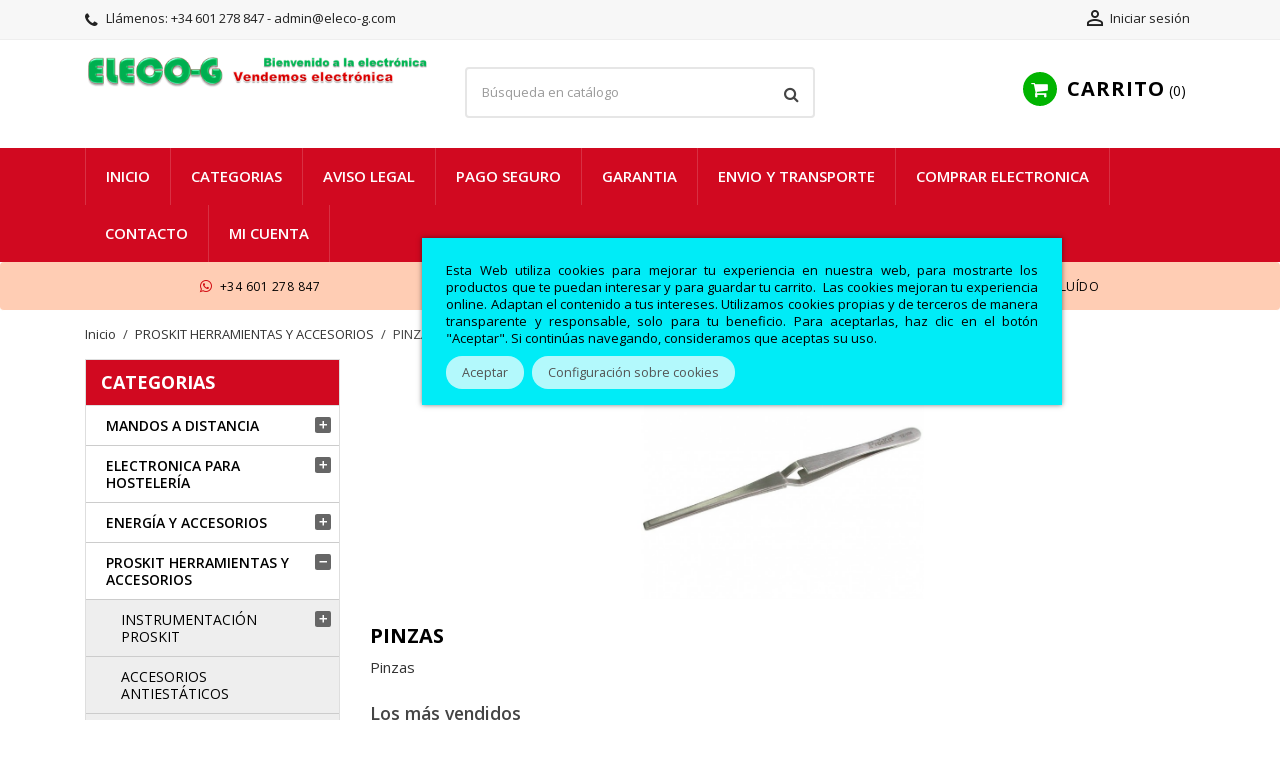

--- FILE ---
content_type: text/html; charset=utf-8
request_url: https://www.eleco-g.com/1000000433-pinzas
body_size: 296812
content:
<!doctype html>
<html lang="es">

  <head>
    
      
  <meta charset="utf-8">


  <meta http-equiv="x-ua-compatible" content="ie=edge">



  <title>Pinzas</title>
  <meta name="description" content="Pinzas">
  <meta name="keywords" content="Pinzas,">
        <link rel="canonical" href="https://www.eleco-g.com/1000000433-pinzas">
    
          



  <meta name="viewport" content="width=device-width, initial-scale=1">



  <link rel="icon" type="image/vnd.microsoft.icon" href="https://www.eleco-g.com/img/favicon.ico?1626086906">
  <link rel="shortcut icon" type="image/x-icon" href="https://www.eleco-g.com/img/favicon.ico?1626086906">



    <link rel="stylesheet" href="https://www.eleco-g.com/modules/supertinymcepro/views/css/custom.css" type="text/css" media="all">
  <link rel="stylesheet" href="https://www.eleco-g.com/modules/supertinymcepro/views/css/front.css" type="text/css" media="all">
  <link rel="stylesheet" href="https://www.eleco-g.com/themes/nova/assets/css/theme.css" type="text/css" media="all">
  <link rel="stylesheet" href="https://www.eleco-g.com/modules/paypal/views/css/paypal_fo.css" type="text/css" media="all">
  <link rel="stylesheet" href="https://www.eleco-g.com/modules/ps_facetedsearch/views/dist/front.css" type="text/css" media="all">
  <link rel="stylesheet" href="https://www.eleco-g.com/modules/idxcookies/views/css/idxcookies-1.0.css" type="text/css" media="all">
  <link rel="stylesheet" href="https://www.eleco-g.com/modules/idxlopd/views/css/idxlopd.css" type="text/css" media="all">
  <link rel="stylesheet" href="https://www.eleco-g.com/themes/nova/modules/productcomments/views/css/productcomments.css" type="text/css" media="all">
  <link rel="stylesheet" href="https://www.eleco-g.com/modules/wpblockicons/views/css/wpicons_s_1.css" type="text/css" media="all">
  <link rel="stylesheet" href="https://www.eleco-g.com/modules/redsys/views/css/redsys.css" type="text/css" media="all">
  <link rel="stylesheet" href="https://www.eleco-g.com/modules/idxcodfees/views/css/idxcodfees_front.css" type="text/css" media="all">
  <link rel="stylesheet" href="https://www.eleco-g.com/js/jquery/ui/themes/base/minified/jquery-ui.min.css" type="text/css" media="all">
  <link rel="stylesheet" href="https://www.eleco-g.com/js/jquery/ui/themes/base/minified/jquery.ui.theme.min.css" type="text/css" media="all">
  <link rel="stylesheet" href="https://www.eleco-g.com/js/jquery/plugins/fancybox/jquery.fancybox.css" type="text/css" media="all">
  <link rel="stylesheet" href="https://www.eleco-g.com/modules/wpthemeconfigurator/views/css/hooks.css" type="text/css" media="all">
  <link rel="stylesheet" href="https://www.eleco-g.com/modules/wpbacktotop/views/css/wpbacktotop.css" type="text/css" media="all">
  <link rel="stylesheet" href="https://www.eleco-g.com/modules/wpbestsellerscat/views/css/wpbestsellerscat.css" type="text/css" media="all">
  <link rel="stylesheet" href="https://www.eleco-g.com/modules/wpzoom/views/css/wpzoom.css" type="text/css" media="all">
  <link rel="stylesheet" href="https://www.eleco-g.com/modules/wpblockicons/views/css/wpblockicons.css" type="text/css" media="all">
  <link rel="stylesheet" href="https://www.eleco-g.com/themes/nova/assets/css/font-awesome/css/font-awesome.min.css" type="text/css" media="all">
  <link rel="stylesheet" href="https://www.eleco-g.com/modules/wpstyleswitcher/views/css/wpstyleswitcher.css" type="text/css" media="all">
  <link rel="stylesheet" href="https://www.eleco-g.com/themes/nova/assets/css/custom.css" type="text/css" media="all">
    <link rel="preload" as="font" href="https://www.eleco-g.com/themes/nova/assets/css/MaterialIcons-Regular.woff2" type="font/woff2" crossorigin="anonymous">
    <link rel="preload" as="font" href="https://www.eleco-g.com/themes/nova/assets/css/font-awesome/fonts/fontawesome-webfont.woff2?v=4.7.0" type="font/woff2" crossorigin="anonymous">

            <link rel="preload" href="//fonts.googleapis.com/css?family=Open+Sans:400,300,300italic,400italic,600,600italic,700,700italic&amp;subset=latin,latin-ext" as="style">
        <link href="//fonts.googleapis.com/css?family=Open+Sans:400,300,300italic,400italic,600,600italic,700,700italic&amp;subset=latin,latin-ext" rel="stylesheet">
        



  

  <script type="text/javascript">
        var IdxrcookiesConfigFront = {"urlAjax":"https:\/\/www.eleco-g.com\/module\/idxcookies\/ajax?ajax=1&token=1847ea52bfa1d78027f321e9c9d60611","forceDialog":true,"userOptions":{"date":"2026-01-14 03:36:01","divColor":"#00ecf7","textColor":"","divPosition":"center","cookiesUrl":"https%3A%2F%2Fwww.eleco-g.com%2Findex.php%3Fid_cms%3D26%26controller%3Dcms","cookiesUrlTitle":"POLITICA DE COOKIES","cookiesText":"<div style=\"text-align: justify;\">Esta Web utiliza cookies para mejorar tu experiencia en nuestra web, para mostrarte los productos que te puedan interesar y para guardar tu carrito. \u00a0Las cookies mejoran tu experiencia online. Adaptan el contenido a tus intereses. Utilizamos cookies propias y de terceros de manera transparente y responsable, solo para tu beneficio. Para aceptarlas, haz clic en el bot\u00f3n \"Aceptar\". Si contin\u00faas navegando, consideramos que aceptas su uso.<\/div>","cookiesInfoText":"<p style=\"box-sizing: inherit; margin: 0.5em 0px; font-size: 12px; color: #444444; text-align: justify; background-color: #ffffff; padding: 0px; border-width: 0px; font-family: Arial, Helvetica, sans-serif; vertical-align: baseline;\"><span style=\"box-sizing: inherit; color: #000000; font-family: arial, helvetica, sans-serif; font-size: 12pt;\">1.\u00a0<strong style=\"box-sizing: inherit; font-weight: bolder; padding: 0px; margin: 0px; border-width: 0px; font-style: inherit; font-family: inherit; vertical-align: baseline;\">NUESTRA POLITICA DE COOKIES<\/strong><\/span><\/p>\r\n<p style=\"box-sizing: inherit; margin-top: 0px; margin-bottom: 1rem; font-size: 0.9375rem; color: #444444; font-family: 'Open Sans', sans-serif; text-align: justify; background-color: #ffffff;\"><span style=\"box-sizing: inherit; color: #000000; font-family: arial, helvetica, sans-serif; font-size: 12pt;\">Nuestro sitio web utiliza cookies para mejorar la navegaci\u00f3n y obtener datos estad\u00edsticos sobre las visitas obtenidas.<\/span><\/p>\r\n<h4 style=\"box-sizing: inherit; margin-top: 0px; margin-bottom: 0.5rem; font-family: 'Open Sans', sans-serif; line-height: 1.1; color: #000000; font-size: 1.125rem; text-align: justify; background-color: #ffffff;\"><span style=\"box-sizing: inherit; font-size: 12pt; color: #ff0000; font-family: arial, helvetica, sans-serif;\"><strong style=\"box-sizing: inherit; font-weight: bolder; padding: 0px; margin: 0px; border-width: 0px; font-style: inherit; font-family: inherit; vertical-align: baseline;\">\u00bfQu\u00e9 son las cookies?<\/strong><\/span><\/h4>\r\n<p style=\"box-sizing: inherit; margin-top: 0px; margin-bottom: 1rem; font-size: 0.9375rem; color: #444444; font-family: 'Open Sans', sans-serif; text-align: justify; background-color: #ffffff;\"><span style=\"box-sizing: inherit; color: #000000; font-family: arial, helvetica, sans-serif; font-size: 12pt;\">Las cookies son peque\u00f1os archivos de texto que se instalan en el equipo desde el cual se visita nuestro sitio web y que nos proporcionan informaci\u00f3n de forma autom\u00e1tica.\u00a0<strong style=\"box-sizing: inherit; font-weight: bolder; padding: 0px; margin: 0px; border-width: 0px; font-style: inherit; font-family: inherit; vertical-align: baseline;\">Las cookies en ning\u00fan caso se pueden considerar como un virus inform\u00e1ticos<\/strong>. No da\u00f1an el ordenador ni ralentizan su funcionamiento en modo alguno. Usted puede eliminar nuestras Cookies en cualquier momento, o rechazarlas configurando su navegador web.<\/span><\/p>\r\n<p style=\"box-sizing: inherit; margin-top: 0px; margin-bottom: 1rem; font-size: 0.9375rem; color: #444444; font-family: 'Open Sans', sans-serif; text-align: justify; background-color: #ffffff;\"><span style=\"box-sizing: inherit; color: #000000; font-family: arial, helvetica, sans-serif; font-size: 12pt;\">Las cookies se asocian \u00fanicamente con el navegador de un ordenador determinado (un usuario an\u00f3nimo), y no proporcionan por s\u00ed el nombre y apellidos del usuario. Gracias a las cookies, resulta posible que\u00a0<span style=\"box-sizing: inherit; color: #228e53;\"><strong style=\"box-sizing: inherit; font-weight: bolder; padding: 0px; margin: 0px; border-width: 0px; font-style: inherit; font-family: inherit; vertical-align: baseline;\"><a href=\"https:\/\/www.eleco-g.com\/www.eleco-g.com\">www.eleco-g.com<\/a><\/strong><\/span>\u00a0reconozca los navegadores de los usuarios registrados despu\u00e9s de que \u00e9stos se hayan registrado por primera vez, sin que tengan que registrarse en cada visita para acceder a las \u00e1reas y servicios reservados exclusivamente a ellos. Nuestros \"cookies\" sirven para identificar una sesi\u00f3n de usuarios (\"cookies de sesi\u00f3n\") y \/ o un ordenador (\"cookies temporales\"), y no proporcionan por s\u00ed mismos ni el nombre del usuario ni ning\u00fan otro dato personal. Las cookies utilizadas no pueden leer los archivos cookie creados por otros proveedores. El usuario tiene la posibilidad de configurar su navegador para ser avisado en pantalla de la recepci\u00f3n de cookies y para impedir la instalaci\u00f3n de cookies en su disco duro. Por favor, consulte las instrucciones y manuales de su navegador para ampliar esta informaci\u00f3n.<\/span><\/p>\r\n<p style=\"box-sizing: inherit; margin-top: 0px; margin-bottom: 1rem; font-size: 0.9375rem; color: #444444; font-family: 'Open Sans', sans-serif; text-align: justify; background-color: #ffffff;\"><span style=\"box-sizing: inherit; color: #000000; font-family: arial, helvetica, sans-serif; font-size: 12pt;\"><span style=\"box-sizing: inherit; color: #228e53;\"><strong style=\"box-sizing: inherit; font-weight: bolder; padding: 0px; margin: 0px; border-width: 0px; font-style: inherit; font-family: inherit; vertical-align: baseline;\"><a href=\"https:\/\/www.eleco-g.com\/www.eleco.gom\">www.eleco.gom<\/a><\/strong><\/span>\u00a0utiliza dos tipos de cookies diferentes en nuestro sitio web:<\/span><\/p>\r\n<p style=\"box-sizing: inherit; margin-top: 0px; margin-bottom: 1rem; font-size: 0.9375rem; color: #444444; font-family: 'Open Sans', sans-serif; text-align: justify; background-color: #ffffff;\"><span style=\"box-sizing: inherit; font-family: arial, helvetica, sans-serif; font-size: 12pt; color: #000000;\"><strong style=\"box-sizing: inherit; font-weight: bolder; padding: 0px; margin: 0px; border-width: 0px; font-style: inherit; font-family: inherit; vertical-align: baseline;\">Cookies de anal\u00edtica web de terceras partes<\/strong>: Instaladas en su ordenador por el servicio Google Analytics. Son cookies estad\u00edsticas, con las cuales podemos conocer datos \u00fatiles para mejorar nuestra sitio web. Algunos datos recogidos son por ejemplo: el n\u00famero de visitas recibidas, el origen de las visitas, las palabras clave utilizadas para encontranos o las horas de mayor afluencia de visitantes. Puede obtener m\u00e1s informaci\u00f3n sobre la pol\u00edtica de privacidad de Google Analytics, visitando el siguiente enlace:\u00a0<a href=\"https:\/\/developers.google.com\/analytics\/devguides\/collection\/analyticsjs\/cookie-usage?hl=es-419\" title=\"politica de cookies de Google Analytics\" target=\"_blank\" rel=\"noreferrer noopener\" style=\"box-sizing: inherit; color: #000000; text-decoration-line: none; touch-action: manipulation; padding: 0px; margin: 0px; border-width: 0px; font-weight: inherit; font-style: inherit; font-family: inherit; vertical-align: baseline;\"><strong style=\"box-sizing: inherit; font-weight: bolder;\"><span style=\"box-sizing: inherit; color: #d0131a;\">Politica de cookies de Google Analytics<\/span><\/strong><\/a>.\u00a0Podr\u00e1 configurar su navegador para no recibir estas cookie y ser\u00e1n rechazadas. En caso contrario, entendemos que contamos con su consentimiento para su instalaci\u00f3n.<\/span><\/p>\r\n<p style=\"box-sizing: inherit; margin-top: 0px; margin-bottom: 1rem; font-size: 0.9375rem; color: #444444; font-family: 'Open Sans', sans-serif; text-align: justify; background-color: #ffffff;\"><span style=\"box-sizing: inherit; color: #333399; font-family: arial, helvetica, sans-serif; font-size: 12pt;\"><span style=\"box-sizing: inherit; color: #000000;\"><strong style=\"box-sizing: inherit; font-weight: bolder;\">Cookies propias, generadas por nuestro sitio web, para diferentes funciones<\/strong><\/span>:<\/span><\/p>\r\n<p style=\"box-sizing: inherit; margin-top: 0px; margin-bottom: 1rem; font-size: 0.9375rem; color: #444444; font-family: 'Open Sans', sans-serif; text-align: justify; background-color: #ffffff;\"><span style=\"box-sizing: inherit; color: #000000; font-family: arial, helvetica, sans-serif; font-size: 12pt;\"><strong style=\"box-sizing: inherit; font-weight: bolder; padding: 0px; margin: 0px; border-width: 0px; font-style: inherit; font-family: inherit; vertical-align: baseline;\">Cookies de autenticaci\u00f3n<\/strong>: Utilizadas para reconocer a los usuarios registrados que se han \u201clogado\u201d en nuestro sitio web. Con estas cookies, usted podr\u00e1 acceder a las secciones de acceso restringido de la web. En caso de rechazar estas Cookies o ser borradas, las claves de acceso a nuestro sitio web, no funcionar\u00e1n de forma correcta.<\/span><\/p>\r\n<p style=\"box-sizing: inherit; margin-top: 0px; margin-bottom: 1rem; font-size: 0.9375rem; color: #444444; font-family: 'Open Sans', sans-serif; text-align: justify; background-color: #ffffff;\"><span style=\"box-sizing: inherit; color: #000000; font-family: arial, helvetica, sans-serif; font-size: 12pt;\"><strong style=\"box-sizing: inherit; font-weight: bolder; padding: 0px; margin: 0px; border-width: 0px; font-style: inherit; font-family: inherit; vertical-align: baseline;\">Cookies de personalizaci\u00f3n de interfaz:<\/strong>\u00a0Usadas para facilitar la navegaci\u00f3n de nuestro sitio web. Permiten recordar algunos aspectos gr\u00e1ficos de nuestra web autom\u00e1ticamente. En caso de rechazar estas Cookies o ser borradas, la navegaci\u00f3n en nuestro sitio web, no funcionar\u00e1n de forma tan sencilla.<\/span><\/p>\r\n<p style=\"box-sizing: inherit; margin-top: 0px; margin-bottom: 1rem; font-size: 0.9375rem; color: #444444; font-family: 'Open Sans', sans-serif; text-align: justify; background-color: #ffffff;\"><span style=\"box-sizing: inherit; color: #000000; font-family: arial, helvetica, sans-serif; font-size: 12pt;\"><strong style=\"box-sizing: inherit; font-weight: bolder; padding: 0px; margin: 0px; border-width: 0px; font-style: inherit; font-family: inherit; vertical-align: baseline;\">Cookies publicitarias<\/strong>: Utilizadas para personalizar la publicidad que nuestro sitio web le proporciona en base a los contenidos de la web y la frecuencia a la que se muestren los anuncios.<\/span><\/p>\r\n<p style=\"box-sizing: inherit; margin-top: 0px; margin-bottom: 1rem; font-size: 0.9375rem; color: #444444; font-family: 'Open Sans', sans-serif; text-align: justify; background-color: #ffffff;\"><span style=\"box-sizing: inherit; color: #000000; font-family: arial, helvetica, sans-serif; font-size: 12pt;\"><strong style=\"box-sizing: inherit; font-weight: bolder; padding: 0px; margin: 0px; border-width: 0px; font-style: inherit; font-family: inherit; vertical-align: baseline;\">Cookies de publicidad comportamental<\/strong>: Estas cookies almacenan la informaci\u00f3n de nuestros usuarios y su comportamiento para despu\u00e9s ofrecer en los espacios publicitarios disponibles informaci\u00f3n relevante para ellos.<\/span><\/p>\r\n<p style=\"box-sizing: inherit; margin-top: 0px; margin-bottom: 1rem; font-size: 0.9375rem; color: #444444; font-family: 'Open Sans', sans-serif; text-align: justify; background-color: #ffffff;\"><span style=\"box-sizing: inherit; color: #000000; font-family: arial, helvetica, sans-serif; font-size: 12pt;\">Si tiene dudas sobre nuestra pol\u00edtica de uso de cookies, se puede poner en contacto con nosotros en el correo electr\u00f3nico\u00a0<a href=\"https:\/\/www.eleco-g.com\/contactenos-electronica-online-electrodomesticos-informatica-domotica-electricidad-telefonia\" title=\"atenci\u00f3n al cliente. |ELECO-G | Comprar electr\u00f3nica online\" target=\"_blank\" rel=\"noreferrer noopener\" style=\"box-sizing: inherit; color: #000000; text-decoration-line: none; touch-action: manipulation; padding: 0px; margin: 0px; border-width: 0px; font-weight: inherit; font-style: inherit; font-family: inherit; vertical-align: baseline;\">atenci\u00f3n al cliente<\/a>.<\/span><\/p>\r\n<p style=\"box-sizing: inherit; margin-top: 0px; margin-bottom: 1rem; font-size: 0.9375rem; color: #444444; font-family: 'Open Sans', sans-serif; text-align: justify; background-color: #ffffff;\"><\/p>","cookieName":"idxcookiesWarningCheck","cookiePath":"\/","cookieDomain":"www.eleco-g.com","okText":"Aceptar","koText":"Rechazar","acceptSelectedText":"Accept selected","reject_button":false,"accept_selected_button":false,"fixed_button":"0","button_position":"left","reload":true,"blockUserNav":false},"audit":false,"audit_next_page":"","cookies_list":[],"php_self":"category","id_product":null};
        var acceptBycheckBox = "on";
        var addtaxtototal = "0";
        var ajaxLopdUrl = "\/modules\/idxlopd\/ajax.php";
        var ajaxUrl = "\/modules\/idxcookies\/ajax.php";
        var cButtons = [{"id_lopd_button":"1","id_button":null,"name":"submit","text":"Iniciar Sesi\u00f3n","controller":null,"details":null,"privacyUrlCompatible":"https:\/\/www.eleco-g.com\/index.php?id_cms=25&controller=cms","privacyItCompatible":"<p>Acepto las condiciones generales y la pol\u00edtica de privacidad<\/p>"}];
        var cartdetailFeeText = "Recargo contra reembolso";
        var close_lightbox = "Cerrar";
        var currencySign = "\u20ac";
        var displaypriceslink = "https:\/\/www.eleco-g.com\/module\/idxcodfees\/price";
        var inContact = false;
        var inNewsletter = "on";
        var inOpc = false;
        var inProdAlert = false;
        var inRefunds = false;
        var inRegister = true;
        var prestashop = {"cart":{"products":[],"totals":{"total":{"type":"total","label":"Total","amount":0,"value":"0,00\u00a0\u20ac"},"total_including_tax":{"type":"total","label":"Total (impuestos incl.)","amount":0,"value":"0,00\u00a0\u20ac"},"total_excluding_tax":{"type":"total","label":"Total (impuestos excl.)","amount":0,"value":"0,00\u00a0\u20ac"}},"subtotals":{"products":{"type":"products","label":"Subtotal","amount":0,"value":"0,00\u00a0\u20ac"},"discounts":null,"shipping":{"type":"shipping","label":"Transporte","amount":0,"value":""},"tax":null},"products_count":0,"summary_string":"0 art\u00edculos","vouchers":{"allowed":0,"added":[]},"discounts":[],"minimalPurchase":0,"minimalPurchaseRequired":""},"currency":{"name":"Euro","iso_code":"EUR","iso_code_num":"978","sign":"\u20ac"},"customer":{"lastname":null,"firstname":null,"email":null,"birthday":null,"newsletter":null,"newsletter_date_add":null,"optin":null,"website":null,"company":null,"siret":null,"ape":null,"is_logged":false,"gender":{"type":null,"name":null},"addresses":[]},"language":{"name":"Espa\u00f1ol (Spanish)","iso_code":"es","locale":"es-ES","language_code":"es-es","is_rtl":"0","date_format_lite":"d\/m\/Y","date_format_full":"d\/m\/Y H:i:s","id":2},"page":{"title":"","canonical":"https:\/\/www.eleco-g.com\/1000000433-pinzas","meta":{"title":"Pinzas","description":"Pinzas","keywords":"Pinzas,","robots":"index"},"page_name":"category","body_classes":{"lang-es":true,"lang-rtl":false,"country-ES":true,"currency-EUR":true,"layout-left-column":true,"page-category":true,"tax-display-enabled":true,"category-id-1000000433":true,"category-PINZAS":true,"category-id-parent-1000000119":true,"category-depth-level-3":true},"admin_notifications":[]},"shop":{"name":"ELECO-G","logo":"https:\/\/www.eleco-g.com\/img\/prestashop-logo-1624525569.jpg","stores_icon":"https:\/\/www.eleco-g.com\/img\/logo_stores.png","favicon":"https:\/\/www.eleco-g.com\/img\/favicon.ico"},"urls":{"base_url":"https:\/\/www.eleco-g.com\/","current_url":"https:\/\/www.eleco-g.com\/1000000433-pinzas","shop_domain_url":"https:\/\/www.eleco-g.com","img_ps_url":"https:\/\/www.eleco-g.com\/img\/","img_cat_url":"https:\/\/www.eleco-g.com\/img\/c\/","img_lang_url":"https:\/\/www.eleco-g.com\/img\/l\/","img_prod_url":"https:\/\/www.eleco-g.com\/img\/p\/","img_manu_url":"https:\/\/www.eleco-g.com\/img\/m\/","img_sup_url":"https:\/\/www.eleco-g.com\/img\/su\/","img_ship_url":"https:\/\/www.eleco-g.com\/img\/s\/","img_store_url":"https:\/\/www.eleco-g.com\/img\/st\/","img_col_url":"https:\/\/www.eleco-g.com\/img\/co\/","img_url":"https:\/\/www.eleco-g.com\/themes\/nova\/assets\/img\/","css_url":"https:\/\/www.eleco-g.com\/themes\/nova\/assets\/css\/","js_url":"https:\/\/www.eleco-g.com\/themes\/nova\/assets\/js\/","pic_url":"https:\/\/www.eleco-g.com\/upload\/","pages":{"address":"https:\/\/www.eleco-g.com\/direccion","addresses":"https:\/\/www.eleco-g.com\/direcciones","authentication":"https:\/\/www.eleco-g.com\/autenticacion","cart":"https:\/\/www.eleco-g.com\/carro-de-la-compra","category":"https:\/\/www.eleco-g.com\/index.php?controller=category","cms":"https:\/\/www.eleco-g.com\/index.php?controller=cms","contact":"https:\/\/www.eleco-g.com\/index.php?controller=contact","discount":"https:\/\/www.eleco-g.com\/descuento","guest_tracking":"https:\/\/www.eleco-g.com\/estado-pedido","history":"https:\/\/www.eleco-g.com\/historial-de-pedidos","identity":"https:\/\/www.eleco-g.com\/identidad","index":"https:\/\/www.eleco-g.com\/","my_account":"https:\/\/www.eleco-g.com\/mi-cuenta","order_confirmation":"https:\/\/www.eleco-g.com\/index.php?controller=order-confirmation","order_detail":"https:\/\/www.eleco-g.com\/index.php?controller=order-detail","order_follow":"https:\/\/www.eleco-g.com\/devolucion-de-productos","order":"https:\/\/www.eleco-g.com\/carrito","order_return":"https:\/\/www.eleco-g.com\/index.php?controller=order-return","order_slip":"https:\/\/www.eleco-g.com\/vales","pagenotfound":"https:\/\/www.eleco-g.com\/index.php?controller=pagenotfound","password":"https:\/\/www.eleco-g.com\/contrasena-olvidado","pdf_invoice":"https:\/\/www.eleco-g.com\/index.php?controller=pdf-invoice","pdf_order_return":"https:\/\/www.eleco-g.com\/index.php?controller=pdf-order-return","pdf_order_slip":"https:\/\/www.eleco-g.com\/index.php?controller=pdf-order-slip","prices_drop":"https:\/\/www.eleco-g.com\/promocion-electronica-online-electrodomesticos-informatica-domotica-electricidad-telefonia","product":"https:\/\/www.eleco-g.com\/index.php?controller=product","search":"https:\/\/www.eleco-g.com\/buscar","sitemap":"https:\/\/www.eleco-g.com\/mapa-del-sitioelectronica-online-electrodomesticos-informatica-domotica-electricidad-telefonia","stores":"https:\/\/www.eleco-g.com\/index.php?controller=stores","supplier":"https:\/\/www.eleco-g.com\/index.php?controller=supplier","register":"https:\/\/www.eleco-g.com\/autenticacion?create_account=1","order_login":"https:\/\/www.eleco-g.com\/carrito?login=1"},"alternative_langs":[],"theme_assets":"\/themes\/nova\/assets\/","actions":{"logout":"https:\/\/www.eleco-g.com\/?mylogout="},"no_picture_image":{"bySize":{"small_default":{"url":"https:\/\/www.eleco-g.com\/img\/p\/es-default-small_default.jpg","width":98,"height":98},"cart_default":{"url":"https:\/\/www.eleco-g.com\/img\/p\/es-default-cart_default.jpg","width":125,"height":125},"home_default":{"url":"https:\/\/www.eleco-g.com\/img\/p\/es-default-home_default.jpg","width":400,"height":400},"medium_default":{"url":"https:\/\/www.eleco-g.com\/img\/p\/es-default-medium_default.jpg","width":460,"height":460},"large_default":{"url":"https:\/\/www.eleco-g.com\/img\/p\/es-default-large_default.jpg","width":1000,"height":1000}},"small":{"url":"https:\/\/www.eleco-g.com\/img\/p\/es-default-small_default.jpg","width":98,"height":98},"medium":{"url":"https:\/\/www.eleco-g.com\/img\/p\/es-default-home_default.jpg","width":400,"height":400},"large":{"url":"https:\/\/www.eleco-g.com\/img\/p\/es-default-large_default.jpg","width":1000,"height":1000},"legend":""}},"configuration":{"display_taxes_label":true,"display_prices_tax_incl":true,"is_catalog":false,"show_prices":true,"opt_in":{"partner":false},"quantity_discount":{"type":"discount","label":"Descuento unitario"},"voucher_enabled":0,"return_enabled":1},"field_required":[],"breadcrumb":{"links":[{"title":"Inicio","url":"https:\/\/www.eleco-g.com\/"},{"title":"PROSKIT HERRAMIENTAS Y ACCESORIOS","url":"https:\/\/www.eleco-g.com\/1000000119-proskit-herramientas-y-accesorios"},{"title":"PINZAS","url":"https:\/\/www.eleco-g.com\/1000000433-pinzas"}],"count":3},"link":{"protocol_link":"https:\/\/","protocol_content":"https:\/\/"},"time":1768358161,"static_token":"2abe8b29c6e94cd3925b03b100740d96","token":"1847ea52bfa1d78027f321e9c9d60611","debug":false};
        var prestashopFacebookAjaxController = "https:\/\/www.eleco-g.com\/module\/ps_facebook\/Ajax";
        var privacyItContact = "%3Cp%3EAcepto+las+condiciones+generales+y+la+pol%C3%ADtica+de+privacidad%3C%2Fp%3E";
        var privacyItExpress = "%3Cp%3EAcepto+las+condiciones+generales+y+la+pol%C3%ADtica+de+privacidad%3C%2Fp%3E";
        var privacyItNews = "%3Cp%3EAcepto+las+condiciones+generales+y+la+pol%C3%ADtica+de+privacidad%3C%2Fp%3E";
        var privacyItProduct = "%3Cp%3EAcepto+las+condiciones+generales+y+la+pol%C3%ADtica+de+privacidad%3C%2Fp%3E";
        var privacyItRefunds = "%3Cp%3EAcepto+las+condiciones+generales+y+la+pol%C3%ADtica+de+privacidad%3C%2Fp%3E";
        var privacyItRegister = "%3Cp%3EAcepto+las+condiciones+generales+y+la+pol%C3%ADtica+de+privacidad%3C%2Fp%3E";
        var privacyUrl = "https:\/\/www.eleco-g.com\/index.php?id_cms=25&controller=cms";
        var privacyUrlContact = "https:\/\/www.eleco-g.com\/index.php?id_cms=25&controller=cms";
        var privacyUrlExpress = "https:\/\/www.eleco-g.com\/index.php?id_cms=25&controller=cms";
        var privacyUrlNews = "https:\/\/www.eleco-g.com\/index.php?id_cms=25&controller=cms";
        var privacyUrlProduct = "https:\/\/www.eleco-g.com\/index.php?id_cms=25&controller=cms";
        var privacyUrlRefunds = "https:\/\/www.eleco-g.com\/index.php?id_cms=1&controller=cms";
        var privacyUrlText = "Acepto la pol\u00edtica de privacidad";
        var privacyUrlerrorText = "Por favor, acepte las condiciones para continuar";
        var psemailsubscription_subscription = "https:\/\/www.eleco-g.com\/module\/ps_emailsubscription\/subscription";
        var show_lopd_alert = false;
        var title_compatible_cond = "Info";
        var title_news_cond = "Informaci\u00f3n sobre la suscripci\u00f3n al newsletter";
        var title_reg_cond = "Informaci\u00f3n sobre el registro";
        var title_regguest_cond = "Informaci\u00f3n de registro de invitado";
        var wpimageslider_auto = true;
        var wpimageslider_effect = "horizontal";
        var wpimageslider_loop = true;
        var wpimageslider_pause = "6000";
        var wpimageslider_speed = 500;
        var wpsidebarslider_auto = true;
        var wpsidebarslider_effect = "fade";
        var wpsidebarslider_loop = true;
        var wpsidebarslider_pause = "6000";
        var wpsidebarslider_speed = "500";
      </script>



  <!-- emarketing start -->



<!-- emarketing end -->

			<script type="text/javascript">
				(window.gaDevIds=window.gaDevIds||[]).push('d6YPbH');
				(function(i,s,o,g,r,a,m){i['GoogleAnalyticsObject']=r;i[r]=i[r]||function(){
				(i[r].q=i[r].q||[]).push(arguments)},i[r].l=1*new Date();a=s.createElement(o),
				m=s.getElementsByTagName(o)[0];a.async=1;a.src=g;m.parentNode.insertBefore(a,m)
				})(window,document,'script','//www.google-analytics.com/analytics.js','ga');
				ga('create', 'G-DE87N4NS4W', 'auto');
				ga('require', 'ec');</script>



    
  </head>

  <body id="category" class="lang-es country-es currency-eur layout-left-column page-category tax-display-enabled category-id-1000000433 category-pinzas category-id-parent-1000000119 category-depth-level-3">

    <div id="fb-root"></div>

<script async defer crossorigin="anonymous" src="https://connect.facebook.net/es_LA/sdk.js#xfbml=1&version=v3.3"></script>
<!-- MODULE idxcookies -->

<div id="contentidxrcookies" style="display:none;">
    <div id="idxrcookies">
        <div id="divPosition">
            <div class="contenido">
                <div class="container">
                    <div id="textDiv"></div>
                    <div id="buttons" >
                        <a href="#" class="btn-cookies" id="idxrcookiesOK" rel="nofollow"></a>
                        <a href="#" class="btn-cookies" id="idxrcookiesPartial" rel="nofollow"></a>
                        <a href="#" class="btn-cookies" id="idxrcookiesKO" rel="nofollow"></a>
                        <a class="btn-cookies" id="cookiesConf" href="#" rel="nofollow">
                        <span class="cookies-conf">Configuración sobre cookies</span>
                        <span class="cookies-icon">
                            <svg xmlns="http://www.w3.org/2000/svg" width="16" height="16" fill="currentColor" class="bi bi-gear" viewBox="0 0 16 16">
                            <path d="M8 4.754a3.246 3.246 0 1 0 0 6.492 3.246 3.246 0 0 0 0-6.492zM5.754 8a2.246 2.246 0 1 1 4.492 0 2.246 2.246 0 0 1-4.492 0z"/>
                            <path d="M9.796 1.343c-.527-1.79-3.065-1.79-3.592 0l-.094.319a.873.873 0 0 1-1.255.52l-.292-.16c-1.64-.892-3.433.902-2.54 2.541l.159.292a.873.873 0 0 1-.52 1.255l-.319.094c-1.79.527-1.79 3.065 0 3.592l.319.094a.873.873 0 0 1 .52 1.255l-.16.292c-.892 1.64.901 3.434 2.541 2.54l.292-.159a.873.873 0 0 1 1.255.52l.094.319c.527 1.79 3.065 1.79 3.592 0l.094-.319a.873.873 0 0 1 1.255-.52l.292.16c1.64.893 3.434-.902 2.54-2.541l-.159-.292a.873.873 0 0 1 .52-1.255l.319-.094c1.79-.527 1.79-3.065 0-3.592l-.319-.094a.873.873 0 0 1-.52-1.255l.16-.292c.893-1.64-.902-3.433-2.541-2.54l-.292.159a.873.873 0 0 1-1.255-.52l-.094-.319zm-2.633.283c.246-.835 1.428-.835 1.674 0l.094.319a1.873 1.873 0 0 0 2.693 1.115l.291-.16c.764-.415 1.6.42 1.184 1.185l-.159.292a1.873 1.873 0 0 0 1.116 2.692l.318.094c.835.246.835 1.428 0 1.674l-.319.094a1.873 1.873 0 0 0-1.115 2.693l.16.291c.415.764-.42 1.6-1.185 1.184l-.291-.159a1.873 1.873 0 0 0-2.693 1.116l-.094.318c-.246.835-1.428.835-1.674 0l-.094-.319a1.873 1.873 0 0 0-2.692-1.115l-.292.16c-.764.415-1.6-.42-1.184-1.185l.159-.291A1.873 1.873 0 0 0 1.945 8.93l-.319-.094c-.835-.246-.835-1.428 0-1.674l.319-.094A1.873 1.873 0 0 0 3.06 4.377l-.16-.292c-.415-.764.42-1.6 1.185-1.184l.292.159a1.873 1.873 0 0 0 2.692-1.115l.094-.319z"/>
                            </svg>
                        </span>
                        </a>
                    </div>
                </div>
            </div>            
        </div>
    </div>
</div>

<!-- cookie modal -->
<div id="cookieConfigurator" style="display:none;">
    <div id='cookieModal'>
        <div id='cookieModalHeader'>
            <img src="/modules/idxcookies/views/img/conf.png"/>Preferencias sobre cookies
        </div>  
        <div id='cookieModalBody'>
            <div id="cookieModalList">
    <ul>
        <li class="dlxctab-row active" data-id="info">Info</li>
                <li class="dlxctab-row" data-id="delete">Como eliminar cookies</li>
    </ul>
</div>
<div id="cookieModalContent">
    <div data-tab="info" class="dlxctab-content">
        <p>
            <p style="box-sizing: inherit; margin: 0.5em 0px; font-size: 12px; color: #444444; text-align: justify; background-color: #ffffff; padding: 0px; border-width: 0px; font-family: Arial, Helvetica, sans-serif; vertical-align: baseline;"><span style="box-sizing: inherit; color: #000000; font-family: arial, helvetica, sans-serif; font-size: 12pt;">1. <strong style="box-sizing: inherit; font-weight: bolder; padding: 0px; margin: 0px; border-width: 0px; font-style: inherit; font-family: inherit; vertical-align: baseline;">NUESTRA POLITICA DE COOKIES</strong></span></p>
<p style="box-sizing: inherit; margin-top: 0px; margin-bottom: 1rem; font-size: 0.9375rem; color: #444444; font-family: &#039;Open Sans&#039;, sans-serif; text-align: justify; background-color: #ffffff;"><span style="box-sizing: inherit; color: #000000; font-family: arial, helvetica, sans-serif; font-size: 12pt;">Nuestro sitio web utiliza cookies para mejorar la navegación y obtener datos estadísticos sobre las visitas obtenidas.</span></p>
<h4 style="box-sizing: inherit; margin-top: 0px; margin-bottom: 0.5rem; font-family: &#039;Open Sans&#039;, sans-serif; line-height: 1.1; color: #000000; font-size: 1.125rem; text-align: justify; background-color: #ffffff;"><span style="box-sizing: inherit; font-size: 12pt; color: #ff0000; font-family: arial, helvetica, sans-serif;"><strong style="box-sizing: inherit; font-weight: bolder; padding: 0px; margin: 0px; border-width: 0px; font-style: inherit; font-family: inherit; vertical-align: baseline;">¿Qué son las cookies?</strong></span></h4>
<p style="box-sizing: inherit; margin-top: 0px; margin-bottom: 1rem; font-size: 0.9375rem; color: #444444; font-family: &#039;Open Sans&#039;, sans-serif; text-align: justify; background-color: #ffffff;"><span style="box-sizing: inherit; color: #000000; font-family: arial, helvetica, sans-serif; font-size: 12pt;">Las cookies son pequeños archivos de texto que se instalan en el equipo desde el cual se visita nuestro sitio web y que nos proporcionan información de forma automática. <strong style="box-sizing: inherit; font-weight: bolder; padding: 0px; margin: 0px; border-width: 0px; font-style: inherit; font-family: inherit; vertical-align: baseline;">Las cookies en ningún caso se pueden considerar como un virus informáticos</strong>. No dañan el ordenador ni ralentizan su funcionamiento en modo alguno. Usted puede eliminar nuestras Cookies en cualquier momento, o rechazarlas configurando su navegador web.</span></p>
<p style="box-sizing: inherit; margin-top: 0px; margin-bottom: 1rem; font-size: 0.9375rem; color: #444444; font-family: &#039;Open Sans&#039;, sans-serif; text-align: justify; background-color: #ffffff;"><span style="box-sizing: inherit; color: #000000; font-family: arial, helvetica, sans-serif; font-size: 12pt;">Las cookies se asocian únicamente con el navegador de un ordenador determinado (un usuario anónimo), y no proporcionan por sí el nombre y apellidos del usuario. Gracias a las cookies, resulta posible que <span style="box-sizing: inherit; color: #228e53;"><strong style="box-sizing: inherit; font-weight: bolder; padding: 0px; margin: 0px; border-width: 0px; font-style: inherit; font-family: inherit; vertical-align: baseline;"><a href="https://www.eleco-g.com/www.eleco-g.com">www.eleco-g.com</a></strong></span> reconozca los navegadores de los usuarios registrados después de que éstos se hayan registrado por primera vez, sin que tengan que registrarse en cada visita para acceder a las áreas y servicios reservados exclusivamente a ellos. Nuestros "cookies" sirven para identificar una sesión de usuarios ("cookies de sesión") y / o un ordenador ("cookies temporales"), y no proporcionan por sí mismos ni el nombre del usuario ni ningún otro dato personal. Las cookies utilizadas no pueden leer los archivos cookie creados por otros proveedores. El usuario tiene la posibilidad de configurar su navegador para ser avisado en pantalla de la recepción de cookies y para impedir la instalación de cookies en su disco duro. Por favor, consulte las instrucciones y manuales de su navegador para ampliar esta información.</span></p>
<p style="box-sizing: inherit; margin-top: 0px; margin-bottom: 1rem; font-size: 0.9375rem; color: #444444; font-family: &#039;Open Sans&#039;, sans-serif; text-align: justify; background-color: #ffffff;"><span style="box-sizing: inherit; color: #000000; font-family: arial, helvetica, sans-serif; font-size: 12pt;"><span style="box-sizing: inherit; color: #228e53;"><strong style="box-sizing: inherit; font-weight: bolder; padding: 0px; margin: 0px; border-width: 0px; font-style: inherit; font-family: inherit; vertical-align: baseline;"><a href="https://www.eleco-g.com/www.eleco.gom">www.eleco.gom</a></strong></span> utiliza dos tipos de cookies diferentes en nuestro sitio web:</span></p>
<p style="box-sizing: inherit; margin-top: 0px; margin-bottom: 1rem; font-size: 0.9375rem; color: #444444; font-family: &#039;Open Sans&#039;, sans-serif; text-align: justify; background-color: #ffffff;"><span style="box-sizing: inherit; font-family: arial, helvetica, sans-serif; font-size: 12pt; color: #000000;"><strong style="box-sizing: inherit; font-weight: bolder; padding: 0px; margin: 0px; border-width: 0px; font-style: inherit; font-family: inherit; vertical-align: baseline;">Cookies de analítica web de terceras partes</strong>: Instaladas en su ordenador por el servicio Google Analytics. Son cookies estadísticas, con las cuales podemos conocer datos útiles para mejorar nuestra sitio web. Algunos datos recogidos son por ejemplo: el número de visitas recibidas, el origen de las visitas, las palabras clave utilizadas para encontranos o las horas de mayor afluencia de visitantes. Puede obtener más información sobre la política de privacidad de Google Analytics, visitando el siguiente enlace: <a href="https://developers.google.com/analytics/devguides/collection/analyticsjs/cookie-usage?hl=es-419" title="politica de cookies de Google Analytics" target="_blank" rel="noreferrer noopener" style="box-sizing: inherit; color: #000000; text-decoration-line: none; touch-action: manipulation; padding: 0px; margin: 0px; border-width: 0px; font-weight: inherit; font-style: inherit; font-family: inherit; vertical-align: baseline;"><strong style="box-sizing: inherit; font-weight: bolder;"><span style="box-sizing: inherit; color: #d0131a;">Politica de cookies de Google Analytics</span></strong></a>. Podrá configurar su navegador para no recibir estas cookie y serán rechazadas. En caso contrario, entendemos que contamos con su consentimiento para su instalación.</span></p>
<p style="box-sizing: inherit; margin-top: 0px; margin-bottom: 1rem; font-size: 0.9375rem; color: #444444; font-family: &#039;Open Sans&#039;, sans-serif; text-align: justify; background-color: #ffffff;"><span style="box-sizing: inherit; color: #333399; font-family: arial, helvetica, sans-serif; font-size: 12pt;"><span style="box-sizing: inherit; color: #000000;"><strong style="box-sizing: inherit; font-weight: bolder;">Cookies propias, generadas por nuestro sitio web, para diferentes funciones</strong></span>:</span></p>
<p style="box-sizing: inherit; margin-top: 0px; margin-bottom: 1rem; font-size: 0.9375rem; color: #444444; font-family: &#039;Open Sans&#039;, sans-serif; text-align: justify; background-color: #ffffff;"><span style="box-sizing: inherit; color: #000000; font-family: arial, helvetica, sans-serif; font-size: 12pt;"><strong style="box-sizing: inherit; font-weight: bolder; padding: 0px; margin: 0px; border-width: 0px; font-style: inherit; font-family: inherit; vertical-align: baseline;">Cookies de autenticación</strong>: Utilizadas para reconocer a los usuarios registrados que se han “logado” en nuestro sitio web. Con estas cookies, usted podrá acceder a las secciones de acceso restringido de la web. En caso de rechazar estas Cookies o ser borradas, las claves de acceso a nuestro sitio web, no funcionarán de forma correcta.</span></p>
<p style="box-sizing: inherit; margin-top: 0px; margin-bottom: 1rem; font-size: 0.9375rem; color: #444444; font-family: &#039;Open Sans&#039;, sans-serif; text-align: justify; background-color: #ffffff;"><span style="box-sizing: inherit; color: #000000; font-family: arial, helvetica, sans-serif; font-size: 12pt;"><strong style="box-sizing: inherit; font-weight: bolder; padding: 0px; margin: 0px; border-width: 0px; font-style: inherit; font-family: inherit; vertical-align: baseline;">Cookies de personalización de interfaz:</strong> Usadas para facilitar la navegación de nuestro sitio web. Permiten recordar algunos aspectos gráficos de nuestra web automáticamente. En caso de rechazar estas Cookies o ser borradas, la navegación en nuestro sitio web, no funcionarán de forma tan sencilla.</span></p>
<p style="box-sizing: inherit; margin-top: 0px; margin-bottom: 1rem; font-size: 0.9375rem; color: #444444; font-family: &#039;Open Sans&#039;, sans-serif; text-align: justify; background-color: #ffffff;"><span style="box-sizing: inherit; color: #000000; font-family: arial, helvetica, sans-serif; font-size: 12pt;"><strong style="box-sizing: inherit; font-weight: bolder; padding: 0px; margin: 0px; border-width: 0px; font-style: inherit; font-family: inherit; vertical-align: baseline;">Cookies publicitarias</strong>: Utilizadas para personalizar la publicidad que nuestro sitio web le proporciona en base a los contenidos de la web y la frecuencia a la que se muestren los anuncios.</span></p>
<p style="box-sizing: inherit; margin-top: 0px; margin-bottom: 1rem; font-size: 0.9375rem; color: #444444; font-family: &#039;Open Sans&#039;, sans-serif; text-align: justify; background-color: #ffffff;"><span style="box-sizing: inherit; color: #000000; font-family: arial, helvetica, sans-serif; font-size: 12pt;"><strong style="box-sizing: inherit; font-weight: bolder; padding: 0px; margin: 0px; border-width: 0px; font-style: inherit; font-family: inherit; vertical-align: baseline;">Cookies de publicidad comportamental</strong>: Estas cookies almacenan la información de nuestros usuarios y su comportamiento para después ofrecer en los espacios publicitarios disponibles información relevante para ellos.</span></p>
<p style="box-sizing: inherit; margin-top: 0px; margin-bottom: 1rem; font-size: 0.9375rem; color: #444444; font-family: &#039;Open Sans&#039;, sans-serif; text-align: justify; background-color: #ffffff;"><span style="box-sizing: inherit; color: #000000; font-family: arial, helvetica, sans-serif; font-size: 12pt;">Si tiene dudas sobre nuestra política de uso de cookies, se puede poner en contacto con nosotros en el correo electrónico <a href="https://www.eleco-g.com/contactenos-electronica-online-electrodomesticos-informatica-domotica-electricidad-telefonia" title="atención al cliente. |ELECO-G | Comprar electrónica online" target="_blank" rel="noreferrer noopener" style="box-sizing: inherit; color: #000000; text-decoration-line: none; touch-action: manipulation; padding: 0px; margin: 0px; border-width: 0px; font-weight: inherit; font-style: inherit; font-family: inherit; vertical-align: baseline;">atención al cliente</a>.</span></p>
<p style="box-sizing: inherit; margin-top: 0px; margin-bottom: 1rem; font-size: 0.9375rem; color: #444444; font-family: &#039;Open Sans&#039;, sans-serif; text-align: justify; background-color: #ffffff;"></p>
        </p>
    </div>
        <div data-tab="delete" class="dlxctab-content" style="display:none">
        <p>
            <h4 style="box-sizing: inherit; margin-top: 0px; margin-bottom: 0.5rem; font-family: &#039;Open Sans&#039;, sans-serif; line-height: 1.1; color: #000000; font-size: 1.125rem; text-align: justify; background-color: #ffffff;"><span style="box-sizing: inherit; color: #000000; font-size: 12pt; font-family: arial, helvetica, sans-serif;"><strong style="box-sizing: inherit; font-weight: bolder; padding: 0px; margin: 0px; border-width: 0px; font-style: inherit; font-family: inherit; vertical-align: baseline;">INFORMACION DE LOS NAVEGADORES</strong></span></h4>
<p style="box-sizing: inherit; margin-top: 0px; margin-bottom: 1rem; font-size: 0.9375rem; color: #444444; font-family: &#039;Open Sans&#039;, sans-serif; text-align: justify; background-color: #ffffff;"><span style="box-sizing: inherit; font-family: arial, helvetica, sans-serif; font-size: 12pt;"> </span></p>
<p style="box-sizing: inherit; margin-top: 0px; margin-bottom: 1rem; font-size: 0.9375rem; color: #444444; font-family: &#039;Open Sans&#039;, sans-serif; text-align: justify; background-color: #ffffff;"><span style="box-sizing: inherit; color: #000000; font-family: arial, helvetica, sans-serif; font-size: 12pt;">Usted puede restringir, bloquear o borrar las cookies de <span style="box-sizing: inherit; color: #228e53;"><strong style="box-sizing: inherit; font-weight: bolder; padding: 0px; margin: 0px; border-width: 0px; font-style: inherit; font-family: inherit; vertical-align: baseline;"><a href="https://www.eleco-g.com/www.eleco-g.com">www.eleco-g.com</a></strong></span> o cualquier otra página web, utilizando su navegador. En cada navegador la operativa es diferente, la función de &#039;Ayuda" le mostrará cómo hacerlo.</span></p>
<p style="box-sizing: inherit; margin-top: 0px; margin-bottom: 1rem; font-size: 0.9375rem; color: #444444; font-family: &#039;Open Sans&#039;, sans-serif; text-align: justify; background-color: #ffffff;"><span style="box-sizing: inherit; color: #000000; font-family: arial, helvetica, sans-serif; font-size: 12pt;">        <span style="box-sizing: inherit; color: #d0131a;"> <a href="https://windows.microsoft.com/es-xl/internet-explorer/delete-manage-cookies#ie=ie-10" title="INTERNET EXPLORER COOKIES" target="_blank" rel="noreferrer noopener" style="box-sizing: inherit; color: #d0131a; text-decoration-line: none; touch-action: manipulation; padding: 0px; margin: 0px; border-width: 0px; font-weight: inherit; font-style: inherit; font-family: inherit; vertical-align: baseline;"><strong style="box-sizing: inherit; font-weight: bolder; padding: 0px; margin: 0px; border-width: 0px; font-style: inherit; font-family: inherit; vertical-align: baseline;">Internet Explorer</strong></a></span></span></p>
<p style="box-sizing: inherit; margin-top: 0px; margin-bottom: 1rem; font-size: 0.9375rem; color: #444444; font-family: &#039;Open Sans&#039;, sans-serif; text-align: justify; background-color: #ffffff;"><span style="box-sizing: inherit; color: #000000; font-family: arial, helvetica, sans-serif; font-size: 12pt;">              <span style="box-sizing: inherit; color: #d0131a;"><a href="https://support.mozilla.org/es/kb/Borrar cookies" title="MOZILLA FIREFOX COOKIES" target="_blank" rel="noreferrer noopener" style="box-sizing: inherit; color: #d0131a; text-decoration-line: none; touch-action: manipulation; padding: 0px; margin: 0px; border-width: 0px; font-weight: inherit; font-style: inherit; font-family: inherit; vertical-align: baseline;"><strong style="box-sizing: inherit; font-weight: bolder; padding: 0px; margin: 0px; border-width: 0px; font-style: inherit; font-family: inherit; vertical-align: baseline;">FireFox</strong></a></span></span></p>
<p style="box-sizing: inherit; margin-top: 0px; margin-bottom: 1rem; font-size: 0.9375rem; color: #444444; font-family: &#039;Open Sans&#039;, sans-serif; text-align: justify; background-color: #ffffff;"><span style="box-sizing: inherit; color: #000000; font-family: arial, helvetica, sans-serif; font-size: 12pt;">              <span style="box-sizing: inherit; color: #d0131a;"><a href="https://support.google.com/chrome/answer/95647" title="CHROME COOKIES" target="_blank" rel="noreferrer noopener" style="box-sizing: inherit; color: #d0131a; text-decoration-line: none; touch-action: manipulation; padding: 0px; margin: 0px; border-width: 0px; font-weight: inherit; font-style: inherit; font-family: inherit; vertical-align: baseline;"><strong style="box-sizing: inherit; font-weight: bolder; padding: 0px; margin: 0px; border-width: 0px; font-style: inherit; font-family: inherit; vertical-align: baseline;">Chrome</strong></a></span></span></p>
<p style="box-sizing: inherit; margin-top: 0px; margin-bottom: 1rem; font-size: 0.9375rem; color: #444444; font-family: &#039;Open Sans&#039;, sans-serif; text-align: justify; background-color: #ffffff;"><span style="box-sizing: inherit; color: #000000; font-family: arial, helvetica, sans-serif; font-size: 12pt;">              <span style="box-sizing: inherit; color: #d0131a;"><a href="https://www.apple.com/es/privacy/use-of-cookies/" title="SAFARI COOKIES" target="_blank" rel="noreferrer noopener" style="box-sizing: inherit; color: #d0131a; text-decoration-line: none; touch-action: manipulation; padding: 0px; margin: 0px; border-width: 0px; font-weight: inherit; font-style: inherit; font-family: inherit; vertical-align: baseline;"><strong style="box-sizing: inherit; font-weight: bolder; padding: 0px; margin: 0px; border-width: 0px; font-style: inherit; font-family: inherit; vertical-align: baseline;">Safari</strong></a></span></span><br /><br /><br /></p>
<h4 style="box-sizing: inherit; margin-top: 0px; margin-bottom: 0.5rem; font-family: &#039;Open Sans&#039;, sans-serif; line-height: 1.1; color: #000000; font-size: 1.125rem; text-align: justify; background-color: #ffffff;"><span style="box-sizing: inherit; color: #000000; font-size: 12pt; font-family: arial, helvetica, sans-serif;"><strong style="box-sizing: inherit; font-weight: bolder; padding: 0px; margin: 0px; border-width: 0px; font-style: inherit; font-family: inherit; vertical-align: baseline;">COMO ELIMINAR LAS COOKIES</strong></span></h4>
<p style="box-sizing: inherit; margin-top: 0px; margin-bottom: 1rem; font-size: 0.9375rem; color: #444444; font-family: &#039;Open Sans&#039;, sans-serif; text-align: justify; background-color: #ffffff;"><span style="box-sizing: inherit; color: #000000; font-family: arial, helvetica, sans-serif; font-size: 12pt;">Desde tu navegador puedes eliminar las cookies instaladas en el equipo. Las cookies se instalan para cada navegador y por tanto deberás eliminarlas del navegador usado para entrar en nuestra página web.</span></p>
<p style="box-sizing: inherit; margin-top: 0px; margin-bottom: 1rem; font-size: 0.9375rem; color: #444444; font-family: &#039;Open Sans&#039;, sans-serif; text-align: justify; background-color: #ffffff;"><span style="box-sizing: inherit; color: #000000; font-family: arial, helvetica, sans-serif; font-size: 12pt;">Aquí tienes información sobre como hacerlo en los principales navegadores:</span></p>
<ul style="box-sizing: inherit; margin-top: 0px; margin-bottom: 1rem; list-style: inside none disc; padding-left: 0px; font-size: 0.9375rem; color: #444444; font-family: &#039;Open Sans&#039;, sans-serif; text-align: justify; background-color: #ffffff;">
<li style="box-sizing: inherit; padding: 0px; margin: 0px; border-width: 0px; font-weight: inherit; font-style: inherit; font-family: inherit; vertical-align: baseline;"><span style="box-sizing: inherit; color: #d0131a; font-family: arial, helvetica, sans-serif; font-size: 12pt;"><a href="https://support.google.com/chrome/answer/95647?hl=es" target="_blank" rel="noreferrer noopener" style="box-sizing: inherit; color: #d0131a; text-decoration-line: none; touch-action: manipulation; padding: 0px; margin: 0px; border-width: 0px; font-weight: inherit; font-style: inherit; font-family: inherit; vertical-align: baseline;">Eliminar cookies en <strong style="box-sizing: inherit; font-weight: bolder; padding: 0px; margin: 0px; border-width: 0px; font-style: inherit; font-family: inherit; vertical-align: baseline;">Chrome</strong></a></span></li>
<li style="box-sizing: inherit; padding: 0px; margin: 0px; border-width: 0px; font-weight: inherit; font-style: inherit; font-family: inherit; vertical-align: baseline;"><span style="box-sizing: inherit; color: #d0131a; font-family: arial, helvetica, sans-serif; font-size: 12pt;"><a href="https://support.mozilla.org/es/kb/Borrar cookies" target="_blank" rel="noreferrer noopener" style="box-sizing: inherit; color: #d0131a; text-decoration-line: none; touch-action: manipulation; padding: 0px; margin: 0px; border-width: 0px; font-weight: inherit; font-style: inherit; font-family: inherit; vertical-align: baseline;">Eliminar cookies en <strong style="box-sizing: inherit; font-weight: bolder; padding: 0px; margin: 0px; border-width: 0px; font-style: inherit; font-family: inherit; vertical-align: baseline;">Firefox</strong></a></span></li>
<li style="box-sizing: inherit; padding: 0px; margin: 0px; border-width: 0px; font-weight: inherit; font-style: inherit; font-family: inherit; vertical-align: baseline;"><span style="box-sizing: inherit; color: #d0131a; font-family: arial, helvetica, sans-serif; font-size: 12pt;"><a href="https://windows.microsoft.com/es-xl/internet-explorer/delete-manage-cookies#ie=ie-10" target="_blank" rel="noreferrer noopener" style="box-sizing: inherit; color: #d0131a; text-decoration-line: none; touch-action: manipulation; padding: 0px; margin: 0px; border-width: 0px; font-weight: inherit; font-style: inherit; font-family: inherit; vertical-align: baseline;">Eliminar cookies en Internet<strong style="box-sizing: inherit; font-weight: bolder; padding: 0px; margin: 0px; border-width: 0px; font-style: inherit; font-family: inherit; vertical-align: baseline;"> Explorer</strong></a></span></li>
<li style="box-sizing: inherit; padding: 0px; margin: 0px; border-width: 0px; font-weight: inherit; font-style: inherit; font-family: inherit; vertical-align: baseline;"><span style="box-sizing: inherit; color: #d0131a; font-family: arial, helvetica, sans-serif; font-size: 12pt;"><a href="https://support.apple.com/kb/HT1677?viewlocale=es_ES&locale=es_ES" target="_blank" rel="noreferrer noopener" style="box-sizing: inherit; color: #d0131a; text-decoration-line: none; touch-action: manipulation; padding: 0px; margin: 0px; border-width: 0px; font-weight: inherit; font-style: inherit; font-family: inherit; vertical-align: baseline;">Eliminar cookies en <strong style="box-sizing: inherit; font-weight: bolder; padding: 0px; margin: 0px; border-width: 0px; font-style: inherit; font-family: inherit; vertical-align: baseline;">Safari</strong></a></span></li>
<li style="box-sizing: inherit; padding: 0px; margin: 0px; border-width: 0px; font-weight: inherit; font-style: inherit; font-family: inherit; vertical-align: baseline;"><span style="box-sizing: inherit; color: #d0131a; font-family: arial, helvetica, sans-serif; font-size: 12pt;"><a href="https://help.opera.com/Windows/11.50/es-ES/cookies.html" target="_blank" rel="noreferrer noopener" style="box-sizing: inherit; color: #d0131a; text-decoration-line: none; touch-action: manipulation; padding: 0px; margin: 0px; border-width: 0px; font-weight: inherit; font-style: inherit; font-family: inherit; vertical-align: baseline;">Eliminar cookies en <strong style="box-sizing: inherit; font-weight: bolder; padding: 0px; margin: 0px; border-width: 0px; font-style: inherit; font-family: inherit; vertical-align: baseline;">Opera</strong></a></span></li>
</ul>
<p style="box-sizing: inherit; margin-top: 0px; margin-bottom: 1rem; font-size: 0.9375rem; color: #444444; font-family: &#039;Open Sans&#039;, sans-serif; text-align: justify; background-color: #ffffff;"><span style="box-sizing: inherit; color: #000000; font-family: arial, helvetica, sans-serif; font-size: 12pt;">Para más información sobre el uso de Cookies puedes revisar la siguiente documentación</span></p>
<p style="box-sizing: inherit; margin-top: 0px; margin-bottom: 1rem; font-size: 0.9375rem; color: #444444; font-family: &#039;Open Sans&#039;, sans-serif; text-align: justify; background-color: #ffffff;"><span style="box-sizing: inherit; color: #d0131a; font-family: arial, helvetica, sans-serif; font-size: 12pt;"><a href="https://www.agpd.es/portalwebAGPD/canaldocumentacion/publicaciones/common/Guias/Guia_Cookies.pdf" target="_blank" rel="noreferrer noopener" style="box-sizing: inherit; color: #d0131a; text-decoration-line: none; touch-action: manipulation; padding: 0px; margin: 0px; border-width: 0px; font-weight: inherit; font-style: inherit; font-family: inherit; vertical-align: baseline;">Guía sobre el uso de las cookies de la Agencia Española de Protección de Datos.</a></span></p>
        </p>
    </div>
</div>
        </div>
        <div id='cookieModalFooter'>
            <a class="cookie-info-page" rel="nofollow" href="https://www.eleco-g.com/index.php?id_cms=26&amp;controller=cms">POLITICA DE COOKIES</a>
            <a class="btn-config" rel="nofollow" id="js-save-cookieconf">Guardar</a>
        </div>
    </div>
</div>
<!-- end cookie modal -->



    <main id="main-wrap" class="animsition">      
      
      
              
      <header id="header">
        
          
  <div class="header-banner">
    
  </div>



  <nav class="header-nav">
    <div class="container">
        <div class="row">
          <div class="hidden-lg-down">
            <div class="col-md-4 col-xs-12">
              <div id="_desktop_contact_link">
  <div id="contact-link">    
        <i class="fa fa-phone"></i>
            Llámenos: <span>+34 601 278 847 - admin@eleco-g.com</span>
      </div>
</div>

            </div>
            <div class="col-md-8 right-nav">
                 <div id="_desktop_user_info">
  <div class="user-info">
          <a
        href="https://www.eleco-g.com/mi-cuenta"
        title="Acceda a su cuenta de cliente"
        rel="nofollow"
      >
      <i class="material-icons">&#xE7FF;</i>
        <span class="hidden-lg-down">Iniciar sesión</span>
      </a>
      </div>
</div>
            </div>
          </div>
          <div class="hidden-xl-up text-sm-center mobile">
              <div class="float-xs-left" id="menu-icon">
                <span></span>
              </div>
              <div class="top-logo" id="_mobile_logo"></div>
              <div class="float-xs-right" id="mobile_search"></div>
              <div class="float-xs-right" id="_mobile_user_info"></div>
              <div class="float-xs-right" id="_mobile_cart"></div>
          </div>
        </div>
    </div>
  </nav>



  <div class="header-top">
    <div class="container">
      <div class="row">
        <div class="col-md-4 hidden-lg-down" id="_desktop_logo">
          <a href="https://www.eleco-g.com/">
            <img class="logo img-responsive" src="https://www.eleco-g.com/img/prestashop-logo-1624525569.jpg" alt="ELECO-G">
          </a>
        </div>
            <!-- Block search module TOP -->
<div id="search_widget" class="col-xl-4 col-sm-12 search-widget" data-search-controller-url="//www.eleco-g.com/buscar">
	<form method="get" action="//www.eleco-g.com/buscar">
		<input type="hidden" name="controller" value="search">
		<input type="text" name="s" value="" placeholder="Búsqueda en catálogo" aria-label="Buscar">
		<button type="submit">
			<i class="fa fa-search"></i>
		</button>
	</form>
</div>
<!-- /Block search module TOP -->
 <div id="_desktop_cart" class="col-lg-4">
  <div class="blockcart cart-preview wp-expand inactive" data-refresh-url="//www.eleco-g.com/module/ps_shoppingcart/ajax">
    <div class="header">
            
        <i class="fa fa-shopping-cart"></i>
        <span class="hidden-lg-down cart-label">Carrito</span>
        <span class="cart-products-count">0</span>
      
      <div class="card cart-summary hidden-xs-up">
        
  <div class="cart-overview js-cart" data-refresh-url="//www.eleco-g.com/carro-de-la-compra?ajax=1&action=refresh">
          <span class="no-items">No hay más artículos en su carrito</span>
      </div>

        
          
<div class="cart-detailed-totals-top">

  <div class="card-block">
                  <div class="cart-summary-line" id="cart-subtotal-products">
          <span class="label js-subtotal">
                          0 artículos
                      </span>
          <span class="value">
            0,00 €
          </span>          
        </div>
                                          </div>

  
      

  <hr class="separator">

  
    <div class="card-block cart-summary-totals">

  
          <div class="cart-summary-line cart-total">
        <span class="label">Total&nbsp;(impuestos inc.)</span>
        <span class="value">0,00 €</span>
      </div>
      

  
      

</div>
  

  <hr class="separator">
</div>

        
        
        <div class="checkout cart-detailed-actions card-block">
          <a rel="nofollow" href="//www.eleco-g.com/carro-de-la-compra?action=show" class="btn btn-primary">Tramitar Pedido</a>
        </div>      
      </div>
        
    </div>
  </div>
</div>

            <div class="clearfix"></div>
      </div>
      <div id="mobile_top_menu_wrapper" class="row hidden-xl-up" style="display:none;">
        <div class="js-top-menu mobile" id="_mobile_top_menu"></div>
        <div class="js-top-menu-bottom">
          <div id="_mobile_currency_selector"></div>
          <div id="_mobile_language_selector"></div>
          <div id="_mobile_contact_link"></div>
        </div>
      </div>
    </div>
  
  

<div class="menu-wrapper">
      <div class="menu clearfix js-top-menu hidden-lg-down wp-sticky-menu" id="_desktop_top_menu">
  <div class="container">
        
          <ul class="top-menu" id="top-menu" data-depth="0">
                    <li class="link " id="lnk-inicio">
                          <a
                class="dropdown-item"
                href="http://www.eleco-g.com" data-depth="0"
                              >
                              
                                INICIO
              </a>
                  
                            </li>
                    <li class="link " id="lnk-categorias">
                          <a
                class="dropdown-item"
                href="https://www.eleco-g.com/2-categorias" data-depth="0"
                              >
                              
                                Categorias
              </a>
                  
                            </li>
                    <li class="cms-page " id="cms-page-2">
                          <a
                class="dropdown-item"
                href="https://www.eleco-g.com/content/2-aviso-legal" data-depth="0"
                              >
                              
                                AVISO LEGAL
              </a>
                  
                            </li>
                    <li class="cms-page " id="cms-page-5">
                          <a
                class="dropdown-item"
                href="https://www.eleco-g.com/content/5-pago-seguro" data-depth="0"
                              >
                              
                                PAGO SEGURO
              </a>
                  
                            </li>
                    <li class="cms-page " id="cms-page-1">
                          <a
                class="dropdown-item"
                href="https://www.eleco-g.com/content/1-garantia" data-depth="0"
                              >
                              
                                GARANTIA
              </a>
                  
                            </li>
                    <li class="cms-page " id="cms-page-7">
                          <a
                class="dropdown-item"
                href="https://www.eleco-g.com/content/7-envio-y-transporte" data-depth="0"
                              >
                              
                                ENVIO Y TRANSPORTE
              </a>
                  
                            </li>
                    <li class="cms-page " id="cms-page-28">
                          <a
                class="dropdown-item"
                href="https://www.eleco-g.com/content/28-comprar-electronica" data-depth="0"
                              >
                              
                                COMPRAR ELECTRONICA
              </a>
                  
                            </li>
                    <li class="link " id="lnk-contacto">
                          <a
                class="dropdown-item"
                href="https://www.eleco-g.com/contactenos" data-depth="0"
                              >
                              
                                CONTACTO
              </a>
                  
                            </li>
                    <li class="link " id="lnk-mi-cuenta">
                          <a
                class="dropdown-item"
                href="https://www.eleco-g.com/mi-cuenta" data-depth="0"
                              >
                              
                                MI CUENTA
              </a>
                  
                            </li>
              </ul>
    
      <div class="clearfix"></div>
  </div>
  </div>

  <div class="wpmenu-space"></div> 
</div>

  
  <section id="wpblockiconsmodule" class="clearfix">
    <div class="container">
      <div class="row">
    <ul>
                  <li class="col-xs-12 col-sm-4 icon1">  
    <div class="wp-icon"><i class="fa-whatsapp"></i></div>          <a class="wp-text" href="http://#http://www.eleco-g.com/index.php?id_cms=25&amp;controller=cms#Productos">        <span class="wp-title">+34 601 278 847</span>        
          </a>    </li>            

                  <li class="col-xs-12 col-sm-4 icon3">  
    <div class="wp-icon"><i class="fa-star"></i></div>          <a class="wp-text" href="https://www.eleco-g.com/index.php?controller=contact">        <span class="wp-title">ATENCIÓN AL CLIENTE</span>        
          </a>    </li>            

                  <li class="col-xs-12 col-sm-4 icon2">  
    <div class="wp-icon"><i class="fa-star"></i></div>          <a class="wp-text" href="http://www.eleco-g.com/index.php?id_cms=25&amp;controller=cms#Productos">        <span class="wp-title">PRECIOS IVA INCLUÍDO</span>        
          </a>    </li>            

          </ul>
    </div>
    </div>
  </section>
 
  
  </div>

  

        
      </header>
      
        
<aside id="notifications">
  <div class="container">
    
    
    
      </div>
</aside>
      
      <section id="wrapper">
        <div class="container">
          
            <nav data-depth="3" class="breadcrumb hidden-lg-down">
  <ol itemscope itemtype="http://schema.org/BreadcrumbList">
    
          
              <li itemprop="itemListElement" itemscope itemtype="http://schema.org/ListItem">
            <a itemprop="item" href="https://www.eleco-g.com/">                <span itemprop="name">Inicio</span>
            </a>          <meta itemprop="position" content="1">
        </li>
            
          
              <li itemprop="itemListElement" itemscope itemtype="http://schema.org/ListItem">
            <a itemprop="item" href="https://www.eleco-g.com/1000000119-proskit-herramientas-y-accesorios">                <span itemprop="name">PROSKIT HERRAMIENTAS Y ACCESORIOS</span>
            </a>          <meta itemprop="position" content="2">
        </li>
            
          
              <li itemprop="itemListElement" itemscope itemtype="http://schema.org/ListItem">
                            <span itemprop="name">PINZAS</span>
                      <meta itemprop="position" content="3">
        </li>
            
        
  </ol>
</nav>           
	        <div class="row">
			
			<div id="left-column" class="col-sm-12 col-md-12 col-xl-3">
			  			    

 
<div class="block-categories hidden-lg-down">
  <ul class="category-top-menu">
    <li><a class="text-uppercase h6" href="https://www.eleco-g.com/2-categorias">CATEGORIAS</a></li>
    <li>
  <ul class="category-sub-menu"><li data-depth="0" ><a href="https://www.eleco-g.com/1000000691-mandos-a-distancia">MANDOS A DISTANCIA</a><div class="navbar-toggler collapse-icons collapsed" data-toggle="collapse" data-target="#exCollapsingNavbar1000000691" aria-expanded="false"><i class="material-icons add">&#xE145;</i><i class="material-icons remove">&#xE15B;</i></div><div class="collapse " id="exCollapsingNavbar1000000691">
  <ul class="category-sub-menu"><li data-depth="1" ><a class="category-sub-link" href="https://www.eleco-g.com/1000000510-programables-pc-smartphone-o-tablet">PROGRAMABLES PC, SMARTPHONE O TABLET</a><span class="navbar-toggler collapse-icons collapsed" data-toggle="collapse" data-target="#exCollapsingNavbar1000000510" aria-expanded="false"><i class="material-icons add">&#xE145;</i><i class="material-icons remove">&#xE15B;</i></span><div class="collapse " id="exCollapsingNavbar1000000510">
  <ul class="category-sub-menu"><li data-depth="2" ><a class="category-sub-link" href="https://www.eleco-g.com/1000000408-superior-mandos">SUPERIOR MANDOS</a></li><li data-depth="2" ><a class="category-sub-link" href="https://www.eleco-g.com/1000000462-nimo-gbs-jolly-line-madeforyou-unitronic-mandos">NIMO-GBS-JOLLY LINE-MADEFORYOU-UNITRONIC MANDOS</a></li><li data-depth="2" ><a class="category-sub-link" href="https://www.eleco-g.com/1000000822-oferta-lotes-mandos-programables-por-pc">OFERTA LOTES MANDOS PROGRAMABLES POR PC</a></li></ul></div></li><li data-depth="1" ><a class="category-sub-link" href="https://www.eleco-g.com/1000001081-mandos-por-ir-bluetooth-y-control-por-voz">MANDOS POR IR, BLUETOOTH Y CONTROL POR VOZ</a></li><li data-depth="1" ><a class="category-sub-link" href="https://www.eleco-g.com/1000000298-tv-sat-dvd-proyectores">TV, SAT, DVD, PROYECTORES</a></li><li data-depth="1" ><a class="category-sub-link" href="https://www.eleco-g.com/1000000463-mandos-universales">MANDOS UNIVERSALES</a><span class="navbar-toggler collapse-icons collapsed" data-toggle="collapse" data-target="#exCollapsingNavbar1000000463" aria-expanded="false"><i class="material-icons add">&#xE145;</i><i class="material-icons remove">&#xE15B;</i></span><div class="collapse " id="exCollapsingNavbar1000000463">
  <ul class="category-sub-menu"><li data-depth="2" ><a class="category-sub-link" href="https://www.eleco-g.com/1000000407-superior">SUPERIOR</a></li><li data-depth="2" ><a class="category-sub-link" href="https://www.eleco-g.com/1000000107-nimo-gbs-jolly-line-madeforyou">NIMO-GBS-JOLLY LINE-MADEFORYOU</a></li><li data-depth="2" ><a class="category-sub-link" href="https://www.eleco-g.com/1000000677-universales-formato-original">UNIVERSALES FORMATO ORIGINAL</a></li><li data-depth="2" ><a class="category-sub-link" href="https://www.eleco-g.com/1000000111-protectores-mando">PROTECTORES MANDO</a></li></ul></div></li><li data-depth="1" ><a class="category-sub-link" href="https://www.eleco-g.com/1000000837-mandos-por-marcas">MANDOS POR MARCAS</a><span class="navbar-toggler collapse-icons collapsed" data-toggle="collapse" data-target="#exCollapsingNavbar1000000837" aria-expanded="false"><i class="material-icons add">&#xE145;</i><i class="material-icons remove">&#xE15B;</i></span><div class="collapse " id="exCollapsingNavbar1000000837">
  <ul class="category-sub-menu"><li data-depth="2" ><a class="category-sub-link" href="https://www.eleco-g.com/1000000839-mandos-television">MANDOS TELEVISION</a><span class="navbar-toggler collapse-icons collapsed" data-toggle="collapse" data-target="#exCollapsingNavbar1000000839" aria-expanded="false"><i class="material-icons add">&#xE145;</i><i class="material-icons remove">&#xE15B;</i></span><div class="collapse " id="exCollapsingNavbar1000000839">
  <ul class="category-sub-menu"><li data-depth="3" ><a class="category-sub-link" href="https://www.eleco-g.com/1000000870-airis-mandos-tv">AIRIS Mandos TV</a></li><li data-depth="3" ><a class="category-sub-link" href="https://www.eleco-g.com/1000001021-aiostay-mandos-tv">AIOSTAY Mandos TV</a></li><li data-depth="3" ><a class="category-sub-link" href="https://www.eleco-g.com/1000000871-aiwa-mandos-tv">AIWA Mandos TV</a></li><li data-depth="3" ><a class="category-sub-link" href="https://www.eleco-g.com/1000000873-akai-mandos-tv">AKAI Mandos TV</a></li><li data-depth="3" ><a class="category-sub-link" href="https://www.eleco-g.com/1000000854-ansonic-mandos-tv">ANSONIC Mandos TV</a></li><li data-depth="3" ><a class="category-sub-link" href="https://www.eleco-g.com/1000001022-apple-mandos-tv">APPLE Mandos TV</a></li><li data-depth="3" ><a class="category-sub-link" href="https://www.eleco-g.com/1000001023-aqprox-mandos-tv">AQPROX Mandos TV</a></li><li data-depth="3" ><a class="category-sub-link" href="https://www.eleco-g.com/1000001020-arsystem-mandos-tv">A.R.SYSTEM Mandos TV</a></li><li data-depth="3" ><a class="category-sub-link" href="https://www.eleco-g.com/1000000878-astra-mandos-tv">ASTRA Mandos TV</a></li><li data-depth="3" ><a class="category-sub-link" href="https://www.eleco-g.com/1000001024-asus-mandos-tv">ASUS Mandos TV</a></li><li data-depth="3" ><a class="category-sub-link" href="https://www.eleco-g.com/1000000879-audiosonic-mandos-tv">AUDIOSONIC Mandos TV</a></li><li data-depth="3" ><a class="category-sub-link" href="https://www.eleco-g.com/1000000868-avermedia-mandos-tv">AVERMEDIA Mandos TV</a></li><li data-depth="3" ><a class="category-sub-link" href="https://www.eleco-g.com/1000000881-axil-mandos-tv">AXIL Mandos TV</a></li><li data-depth="3" ><a class="category-sub-link" href="https://www.eleco-g.com/1000000883-bang-olufsen-mandos-tv">BANG OLUFSEN Mandos TV</a></li><li data-depth="3" ><a class="category-sub-link" href="https://www.eleco-g.com/1000000851-basic-line-mandos-tv">BASIC LINE Mandos TV</a></li><li data-depth="3" ><a class="category-sub-link" href="https://www.eleco-g.com/1000000887-belson-mandos-tv">BELSON Mandos TV</a></li><li data-depth="3" ><a class="category-sub-link" href="https://www.eleco-g.com/1000000864-beko-mandos-tv">BEKO Mandos TV</a></li><li data-depth="3" ><a class="category-sub-link" href="https://www.eleco-g.com/1000000891-blaupunkt-mandos-tv">BLAUPUNKT Mandos TV</a></li><li data-depth="3" ><a class="category-sub-link" href="https://www.eleco-g.com/1000000896-bluesky-mandos-tv">BLUESKY Mandos TV</a></li><li data-depth="3" ><a class="category-sub-link" href="https://www.eleco-g.com/1000000893-blusens-mandos-tv">BLUSENS Mandos TV</a></li><li data-depth="3" ><a class="category-sub-link" href="https://www.eleco-g.com/1000001026-brigmton-mandos-tv">BRIGMTON Mandos TV</a></li><li data-depth="3" ><a class="category-sub-link" href="https://www.eleco-g.com/1000000863-daewoo-mandos-tv">DAEWOO Mandos TV</a></li><li data-depth="3" ><a class="category-sub-link" href="https://www.eleco-g.com/1000000918-dmtech-mandos-tv">DMTECH Mandos TV</a></li><li data-depth="3" ><a class="category-sub-link" href="https://www.eleco-g.com/1000000849-grundig-mandos-tv">GRUNDIG Mandos TV</a></li><li data-depth="3" ><a class="category-sub-link" href="https://www.eleco-g.com/1000000862-elbe-mandos-tv">ELBE Mandos TV</a></li><li data-depth="3" ><a class="category-sub-link" href="https://www.eleco-g.com/1000000920-engel-mandos-tv">ENGEL Mandos TV</a></li><li data-depth="3" ><a class="category-sub-link" href="https://www.eleco-g.com/1000000903-ferguson-mandos-tv">FERGUSON Mandos TV</a></li><li data-depth="3" ><a class="category-sub-link" href="https://www.eleco-g.com/1000000916-haier-mandos-tv">HAIER Mandos TV</a></li><li data-depth="3" ><a class="category-sub-link" href="https://www.eleco-g.com/1000000915-hannspree-mandos-tv">HANNSPREE Mandos TV</a></li><li data-depth="3" ><a class="category-sub-link" href="https://www.eleco-g.com/1000000938-hisense-mandos-tv">HISENSE Mandos TV</a></li><li data-depth="3" ><a class="category-sub-link" href="https://www.eleco-g.com/1000000942-humax-mandos-tv">HUMAX Mandos TV</a></li><li data-depth="3" ><a class="category-sub-link" href="https://www.eleco-g.com/1000001032-jvc-mandos-tv">JVC Mandos TV</a></li><li data-depth="3" ><a class="category-sub-link" href="https://www.eleco-g.com/1000000859-lg-mandos-tv">LG Mandos TV</a></li><li data-depth="3" ><a class="category-sub-link" href="https://www.eleco-g.com/1000001055-loewe-mandos-tv">LOEWE Mandos TV</a></li><li data-depth="3" ><a class="category-sub-link" href="https://www.eleco-g.com/1000001054-loewe-opta-loewe-mandos-tv">LOEWE OPTA [LOEWE] Mandos TV</a></li><li data-depth="3" ><a class="category-sub-link" href="https://www.eleco-g.com/1000001048-metz-mandos-tv">METZ Mandos TV</a></li><li data-depth="3" ><a class="category-sub-link" href="https://www.eleco-g.com/1000001049-minerva-grundig-mandos-tv">MINERVA [GRUNDIG] Mandos TV</a></li><li data-depth="3" ><a class="category-sub-link" href="https://www.eleco-g.com/1000000933-nevir-mandos-tv">NEVIR Mandos TV</a></li><li data-depth="3" ><a class="category-sub-link" href="https://www.eleco-g.com/1000000956-nordmende-mandos-tv">NORDMENDE Mandos TV</a></li><li data-depth="3" ><a class="category-sub-link" href="https://www.eleco-g.com/1000000932-npg-mandos-tv">NPG Mandos TV</a></li><li data-depth="3" ><a class="category-sub-link" href="https://www.eleco-g.com/1000000929-opticum-mandos-tv">OPTICUM Mandos TV</a></li><li data-depth="3" ><a class="category-sub-link" href="https://www.eleco-g.com/1000001028-ok-mandos-tv">OK Mandos TV</a></li><li data-depth="3" ><a class="category-sub-link" href="https://www.eleco-g.com/1000000857-oki-mandos-tv">OKI Mandos TV</a></li><li data-depth="3" ><a class="category-sub-link" href="https://www.eleco-g.com/1000000912-packard-bell-mandos-tv">PACKARD BELL Mandos TV</a></li><li data-depth="3" ><a class="category-sub-link" href="https://www.eleco-g.com/1000000852-panasonic-mandos-tv">PANASONIC Mandos TV</a></li><li data-depth="3" ><a class="category-sub-link" href="https://www.eleco-g.com/1000000848-philips-mandos-tv">PHILIPS Mandos TV</a></li><li data-depth="3" ><a class="category-sub-link" href="https://www.eleco-g.com/1000001029-qilive-mandos-tv">QILIVE Mandos TV</a></li><li data-depth="3" ><a class="category-sub-link" href="https://www.eleco-g.com/1000001050-radiola-philips-mandos-tv">RADIOLA [PHILIPS] Mandos TV</a></li><li data-depth="3" ><a class="category-sub-link" href="https://www.eleco-g.com/1000001051-roadstar-mandos-tv">ROADSTAR Mandos TV</a></li><li data-depth="3" ><a class="category-sub-link" href="https://www.eleco-g.com/1000001040-saba-mandos-tv">SABA Mandos TV</a></li><li data-depth="3" ><a class="category-sub-link" href="https://www.eleco-g.com/1000001052-saisho-mandos-tv">SAISHO Mandos TV</a></li><li data-depth="3" ><a class="category-sub-link" href="https://www.eleco-g.com/1000000945-saivod-mandos-tv">SAIVOD Mandos TV</a></li><li data-depth="3" ><a class="category-sub-link" href="https://www.eleco-g.com/1000000856-samsung-mandos-tv">SAMSUNG Mandos TV</a></li><li data-depth="3" ><a class="category-sub-link" href="https://www.eleco-g.com/1000000853-sanyo-mandos-tv">SANYO Mandos TV</a></li><li data-depth="3" ><a class="category-sub-link" href="https://www.eleco-g.com/1000001056-schaub-lorenz-mandos-tv">SCHAUB LORENZ Mandos TV</a></li><li data-depth="3" ><a class="category-sub-link" href="https://www.eleco-g.com/1000001033-schneider-mandos-tv">SCHNEIDER Mandos TV</a></li><li data-depth="3" ><a class="category-sub-link" href="https://www.eleco-g.com/1000001031-selecline-mandos-tv">SELECLINE Mandos TV</a></li><li data-depth="3" ><a class="category-sub-link" href="https://www.eleco-g.com/1000000959-seleco-mandos-tv">SELECO Mandos TV</a></li><li data-depth="3" ><a class="category-sub-link" href="https://www.eleco-g.com/1000000858-sharp-mandos-tv">SHARP Mandos TV</a></li><li data-depth="3" ><a class="category-sub-link" href="https://www.eleco-g.com/1000001034-silvercrest-mandos-tv">SILVERCREST Mandos TV</a></li><li data-depth="3" ><a class="category-sub-link" href="https://www.eleco-g.com/1000001030-sogo-mandos-tv">SOGO Mandos TV</a></li><li data-depth="3" ><a class="category-sub-link" href="https://www.eleco-g.com/1000001053-sonitron-mandos-tv">SONITRON Mandos TV</a></li><li data-depth="3" ><a class="category-sub-link" href="https://www.eleco-g.com/1000000850-sony-mandos-tv">SONY Mandos TV</a></li><li data-depth="3" ><a class="category-sub-link" href="https://www.eleco-g.com/1000000909-sungoo-mandos-tv">SUNGOO Mandos TV</a></li><li data-depth="3" ><a class="category-sub-link" href="https://www.eleco-g.com/1000000906-supratech-mandos-tv">SUPRATECH Mandos TV</a></li><li data-depth="3" ><a class="category-sub-link" href="https://www.eleco-g.com/1000001027-tcl-mandos-tv">TCL Mandos TV</a></li><li data-depth="3" ><a class="category-sub-link" href="https://www.eleco-g.com/1000000865-td-systems-mandos-tv">TD SYSTEMS Mandos TV</a></li><li data-depth="3" ><a class="category-sub-link" href="https://www.eleco-g.com/1000001057-technimagen-mandos-tv">TECHNIMAGEN Mandos TV</a></li><li data-depth="3" ><a class="category-sub-link" href="https://www.eleco-g.com/1000000926-technisat-mandos-tv">TECHNISAT Mandos TV</a></li><li data-depth="3" ><a class="category-sub-link" href="https://www.eleco-g.com/1000000855-thomson-mandos-tv">THOMSON Mandos TV</a></li><li data-depth="3" ><a class="category-sub-link" href="https://www.eleco-g.com/1000000998-telefunken-mandos-tv">TELEFUNKEN Mandos TV</a></li><li data-depth="3" ><a class="category-sub-link" href="https://www.eleco-g.com/1000000905-toshiba-mandos-tv">TOSHIBA Mandos TV</a></li><li data-depth="3" ><a class="category-sub-link" href="https://www.eleco-g.com/1000000960-vidikron-mandos-tv">VIDIKRON Mandos TV</a></li><li data-depth="3" ><a class="category-sub-link" href="https://www.eleco-g.com/1000001035-xiaomi-mandos-tv">XIAOMI Mandos TV</a></li></ul></div></li><li data-depth="2" ><a class="category-sub-link" href="https://www.eleco-g.com/1000000840-mandos-proyectores">MANDOS PROYECTORES</a><span class="navbar-toggler collapse-icons collapsed" data-toggle="collapse" data-target="#exCollapsingNavbar1000000840" aria-expanded="false"><i class="material-icons add">&#xE145;</i><i class="material-icons remove">&#xE15B;</i></span><div class="collapse " id="exCollapsingNavbar1000000840">
  <ul class="category-sub-menu"><li data-depth="3" ><a class="category-sub-link" href="https://www.eleco-g.com/1000000947-acer-mandos-proyector">ACER Mandos PROYECTOR</a></li><li data-depth="3" ><a class="category-sub-link" href="https://www.eleco-g.com/1000000948-benq-mandos-proyector">BENQ Mandos PROYECTOR</a></li><li data-depth="3" ><a class="category-sub-link" href="https://www.eleco-g.com/1000000949-canon-mandos-proyector">CANON Mandos PROYECTOR</a></li><li data-depth="3" ><a class="category-sub-link" href="https://www.eleco-g.com/1000000950-casio-mandos-proyector">CASIO Mandos PROYECTOR</a></li><li data-depth="3" ><a class="category-sub-link" href="https://www.eleco-g.com/1000000946-dell-mandos-proyector">DELL Mandos PROYECTOR</a></li><li data-depth="3" ><a class="category-sub-link" href="https://www.eleco-g.com/1000000951-epson-mandos-proyector">EPSON Mandos PROYECTOR</a></li><li data-depth="3" ><a class="category-sub-link" href="https://www.eleco-g.com/1000000952-hitachi-mandos-proyector">HITACHI Mandos PROYECTOR</a></li><li data-depth="3" ><a class="category-sub-link" href="https://www.eleco-g.com/1000000953-infocus-mandos-proyector">INFOCUS Mandos PROYECTOR</a></li><li data-depth="3" ><a class="category-sub-link" href="https://www.eleco-g.com/1000000954-mitsubishi-mandos-proyector">MITSUBISHI Mandos PROYECTOR</a></li><li data-depth="3" ><a class="category-sub-link" href="https://www.eleco-g.com/1000000955-nec-mandos-proyector">NEC Mandos PROYECTOR</a></li><li data-depth="3" ><a class="category-sub-link" href="https://www.eleco-g.com/1000000904-optoma-mandos-proyector">OPTOMA Mandos PROYECTOR</a></li><li data-depth="3" ><a class="category-sub-link" href="https://www.eleco-g.com/1000000958-promethean-mandos-proyector">PROMETHEAN Mandos PROYECTOR</a></li><li data-depth="3" ><a class="category-sub-link" href="https://www.eleco-g.com/1000000961-viewsonic-mandos-proyector">VIEWSONIC Mandos PROYECTOR</a></li><li data-depth="3" ><a class="category-sub-link" href="https://www.eleco-g.com/1000000962-vivitek-mandos-proyector">VIVITEK Mandos PROYECTOR</a></li></ul></div></li><li data-depth="2" ><a class="category-sub-link" href="https://www.eleco-g.com/1000000841-mandos-garaje">MANDOS GARAJE</a></li><li data-depth="2" ><a class="category-sub-link" href="https://www.eleco-g.com/1000000843-mandos-dvd">MANDOS DVD E HIFI</a><span class="navbar-toggler collapse-icons collapsed" data-toggle="collapse" data-target="#exCollapsingNavbar1000000843" aria-expanded="false"><i class="material-icons add">&#xE145;</i><i class="material-icons remove">&#xE15B;</i></span><div class="collapse " id="exCollapsingNavbar1000000843">
  <ul class="category-sub-menu"><li data-depth="3" ><a class="category-sub-link" href="https://www.eleco-g.com/1000000872-aiwa-mandos-dvd-hifi">AIWA Mandos DVD/HIFI</a></li><li data-depth="3" ><a class="category-sub-link" href="https://www.eleco-g.com/1000000874-akai-mandos-dvd-hifi">AKAI Mandos DVD/HIFI</a></li><li data-depth="3" ><a class="category-sub-link" href="https://www.eleco-g.com/1000000880-audiosonic-mandos-dvd-hifi">AUDIOSONIC Mandos DVD/HIFI</a></li><li data-depth="3" ><a class="category-sub-link" href="https://www.eleco-g.com/1000000884-bang-olufsen-mandos-dvd-hifi">BANG OLUFSEN Mandos DVD/HIFI</a></li><li data-depth="3" ><a class="category-sub-link" href="https://www.eleco-g.com/1000000888-belson-mandos-dvd-hifi">BELSON Mandos DVD/HIFI</a></li><li data-depth="3" ><a class="category-sub-link" href="https://www.eleco-g.com/1000000892-blaupunkt-mandos-dvd-hifi">BLAUPUNKT Mandos DVD/HIFI</a></li><li data-depth="3" ><a class="category-sub-link" href="https://www.eleco-g.com/1000000894-blusens-mandos-dvd-hifi">BLUSENS Mandos DVD/HIFI</a></li><li data-depth="3" ><a class="category-sub-link" href="https://www.eleco-g.com/1000000897-bluesky-mandos-dvd-hifi">BLUESKY Mandos DVD/HIFI</a></li><li data-depth="3" ><a class="category-sub-link" href="https://www.eleco-g.com/1000001036-denon-mandos-dvdhifi">DENON Mandos DVD/HIFI</a></li><li data-depth="3" ><a class="category-sub-link" href="https://www.eleco-g.com/1000000919-dmtech-mandos-dvd-hifi">DMTECH Mandos DVD/HIFI</a></li><li data-depth="3" ><a class="category-sub-link" href="https://www.eleco-g.com/1000000921-engel-mandos-dvd-hifi">ENGEL Mandos DVD/HIFI</a></li><li data-depth="3" ><a class="category-sub-link" href="https://www.eleco-g.com/1000000937-hisense-mandos-dvd-hifi">HISENSE Mandos DVD/HIFI</a></li><li data-depth="3" ><a class="category-sub-link" href="https://www.eleco-g.com/1000000934-nevir-mandos-dvd-hifi">NEVIR Mandos DVD/HIFI</a></li><li data-depth="3" ><a class="category-sub-link" href="https://www.eleco-g.com/1000000913-packard-bell-mandos-dvd-hifi">PACKARD BELL Mandos DVD/HIFI</a></li><li data-depth="3" ><a class="category-sub-link" href="https://www.eleco-g.com/1000000886-philips-mandos-dvd-hifi">PHILIPS Mandos DVD/HIFI</a></li><li data-depth="3" ><a class="category-sub-link" href="https://www.eleco-g.com/1000000957-pioneer-mandos-dvd-hifi">PIONEER Mandos DVD-HIFI</a></li><li data-depth="3" ><a class="category-sub-link" href="https://www.eleco-g.com/1000000885-sony-mandos-dvd-hifi">SONY Mandos DVD/HIFI</a></li><li data-depth="3" ><a class="category-sub-link" href="https://www.eleco-g.com/1000000907-supratech-mandos-dvd-hifi">SUPRATECH Mandos DVD/HIFI</a></li><li data-depth="3" ><a class="category-sub-link" href="https://www.eleco-g.com/1000001038-vieta-mandos-dvdhifi">VIETA Mandos DVD/HIFI</a></li><li data-depth="3" ><a class="category-sub-link" href="https://www.eleco-g.com/1000001037-yamaha-mandos-dvdhifi">YAMAHA Mandos DVD/HIFI</a></li></ul></div></li><li data-depth="2" ><a class="category-sub-link" href="https://www.eleco-g.com/1000000844-mandos-satelite-y-tdt-">MANDOS SATÉLITE Y TDT</a><span class="navbar-toggler collapse-icons collapsed" data-toggle="collapse" data-target="#exCollapsingNavbar1000000844" aria-expanded="false"><i class="material-icons add">&#xE145;</i><i class="material-icons remove">&#xE15B;</i></span><div class="collapse " id="exCollapsingNavbar1000000844">
  <ul class="category-sub-menu"><li data-depth="3" ><a class="category-sub-link" href="https://www.eleco-g.com/1000000869-airis-mandos-sat-tdt">AIRIS Mandos SAT/TDT</a></li><li data-depth="3" ><a class="category-sub-link" href="https://www.eleco-g.com/1000000877-astra-mandos-sat-tdt">ASTRA Mandos SAT/TDT</a></li><li data-depth="3" ><a class="category-sub-link" href="https://www.eleco-g.com/1000000867-avermedia-mandos-sat-tdt">AVERMEDIA Mandos SAT/TDT</a></li><li data-depth="3" ><a class="category-sub-link" href="https://www.eleco-g.com/1000000882-axil-mandos-sat-tdt">AXIL Mandos SAT/TDT</a></li><li data-depth="3" ><a class="category-sub-link" href="https://www.eleco-g.com/1000000889-belson-mandos-sat-tdt">BELSON Mandos SAT/TDT</a></li><li data-depth="3" ><a class="category-sub-link" href="https://www.eleco-g.com/1000000890-best-buy-mandos-sat-tdt">BEST BUY Mandos SAT/TDT</a></li><li data-depth="3" ><a class="category-sub-link" href="https://www.eleco-g.com/1000000895-blusens-mandos-sat-tdt">BLUSENS Mandos SAT/TDT</a></li><li data-depth="3" ><a class="category-sub-link" href="https://www.eleco-g.com/1000001025-boshmann-mandos-sattdt">BOSHMANN Mandos SAT/TDT</a></li><li data-depth="3" ><a class="category-sub-link" href="https://www.eleco-g.com/1000000898-boston-mandos-sat-tdt">BOSTON Mandos SAT/TDT</a></li><li data-depth="3" ><a class="category-sub-link" href="https://www.eleco-g.com/1000000899-bware-mandos-sat-tdt">BWARE Mandos SAT/TDT</a></li><li data-depth="3" ><a class="category-sub-link" href="https://www.eleco-g.com/1000000866-cloud-ibox-mandos-sat-tdt">CLOUD-IBOX Mandos SAT/TDT</a></li><li data-depth="3" ><a class="category-sub-link" href="https://www.eleco-g.com/1000000900-cristor-atlas-mandos-sat-tdt">CRISTOR-ATLAS Mandos SAT/TDT</a></li><li data-depth="3" ><a class="category-sub-link" href="https://www.eleco-g.com/1000000901-energy-mandos-sat-tdt">ENERGY Mandos SAT/TDT</a></li><li data-depth="3" ><a class="category-sub-link" href="https://www.eleco-g.com/1000000922-engel-mandos-sat-tdt">ENGEL Mandos SAT/TDT</a></li><li data-depth="3" ><a class="category-sub-link" href="https://www.eleco-g.com/1000000902-ferguson-mandos-sat-tdt">FERGUSON Mandos SAT/TDT</a></li><li data-depth="3" ><a class="category-sub-link" href="https://www.eleco-g.com/1000000910-fonestar-mandos-sat-tdt">FONESTAR Mandos SAT/TDT</a></li><li data-depth="3" ><a class="category-sub-link" href="https://www.eleco-g.com/1000000917-haier-mandos-sat-tdt">HAIER Mandos SAT/TDT</a></li><li data-depth="3" ><a class="category-sub-link" href="https://www.eleco-g.com/1000000936-hisense-mandos-sat-tdt">HISENSE Mandos SAT/TDT</a></li><li data-depth="3" ><a class="category-sub-link" href="https://www.eleco-g.com/1000000941-humax-mandos-sat-tdt">HUMAX Mandos SAT/TDT</a></li><li data-depth="3" ><a class="category-sub-link" href="https://www.eleco-g.com/1000000943-icecrypt-mandos-sat-tdt">ICECRYPT Mandos SAT/TDT</a></li><li data-depth="3" ><a class="category-sub-link" href="https://www.eleco-g.com/1000000964-illusion-mandos-sat-tdt">ILLUSION Mandos SAT/TDT</a></li><li data-depth="3" ><a class="category-sub-link" href="https://www.eleco-g.com/1000000940-iris-mandos-sat-tdt">IRIS Mandos SAT/TDT</a></li><li data-depth="3" ><a class="category-sub-link" href="https://www.eleco-g.com/1000000939-metronic-mandos-sat-tdt">METRONIC Mandos SAT/TDT</a></li><li data-depth="3" ><a class="category-sub-link" href="https://www.eleco-g.com/1000000875-movistar-mandos-sat-tdt">MOVISTAR Mandos SAT/TDT</a></li><li data-depth="3" ><a class="category-sub-link" href="https://www.eleco-g.com/1000001041-mxonda-mandos-sattdt">MXONDA Mandos SAT/TDT</a></li><li data-depth="3" ><a class="category-sub-link" href="https://www.eleco-g.com/1000001043-mvision-mandos-sattdt">MVISION Mandos SAT/TDT</a></li><li data-depth="3" ><a class="category-sub-link" href="https://www.eleco-g.com/1000000935-nevir-mandos-sat-tdt">NEVIR Mandos SAT/TDT</a></li><li data-depth="3" ><a class="category-sub-link" href="https://www.eleco-g.com/1000000944-nimo-mandos-sat-tdt">NIMO Mandos SAT/TDT</a></li><li data-depth="3" ><a class="category-sub-link" href="https://www.eleco-g.com/1000000931-npg-mandos-sat-tdt">NPG Mandos SAT/TDT</a></li><li data-depth="3" ><a class="category-sub-link" href="https://www.eleco-g.com/1000001042-optex-mandos-sattdt">OPTEX Mandos SAT/TDT</a></li><li data-depth="3" ><a class="category-sub-link" href="https://www.eleco-g.com/1000000928-opticum-mandos-sat-tdt">OPTICUM Mandos SAT/TDT</a></li><li data-depth="3" ><a class="category-sub-link" href="https://www.eleco-g.com/1000001044-optima-mandos-sattdt">OPTIMA Mandos SAT/TDT</a></li><li data-depth="3" ><a class="category-sub-link" href="https://www.eleco-g.com/1000000930-openbox-mandos-sat-tdt">OPENBOX Mandos SAT/TDT</a></li><li data-depth="3" ><a class="category-sub-link" href="https://www.eleco-g.com/1000000914-packard-bell-mandos-sat-tdt">PACKARD BELL Mandos SAT/TDT</a></li><li data-depth="3" ><a class="category-sub-link" href="https://www.eleco-g.com/1000001039-pro-basic-mandos-sattdt">PRO BASIC Mandos SAT/TDT</a></li><li data-depth="3" ><a class="category-sub-link" href="https://www.eleco-g.com/1000001047-prostima-mandos-sattdt">PROSTIMA Mandos SAT/TDT</a></li><li data-depth="3" ><a class="category-sub-link" href="https://www.eleco-g.com/1000000927-qviart-mandos-sat-tdt">QVIART Mandos SAT/TDT</a></li><li data-depth="3" ><a class="category-sub-link" href="https://www.eleco-g.com/1000000908-supratech-mandos-sat-tdt">SUPRATECH Mandos SAT/TDT</a></li><li data-depth="3" ><a class="category-sub-link" href="https://www.eleco-g.com/1000001045-strong-mandos-sattdt">STRONG Mandos SAT/TDT</a></li><li data-depth="3" ><a class="category-sub-link" href="https://www.eleco-g.com/1000000925-technisat-mandos-sat-tdt">TECHNISAT Mandos SAT/TDT</a></li><li data-depth="3" ><a class="category-sub-link" href="https://www.eleco-g.com/1000000924-televes-mandos-sat-tdt">TELEVES Mandos SAT/TDT</a></li><li data-depth="3" ><a class="category-sub-link" href="https://www.eleco-g.com/1000000876-vodafone-mandos">VODAFONE Mandos SAT/TDT</a></li><li data-depth="3" ><a class="category-sub-link" href="https://www.eleco-g.com/1000001046-vitecom-mandos-sattdt">VITECOM Mandos SAT/TDT</a></li><li data-depth="3" ><a class="category-sub-link" href="https://www.eleco-g.com/1000000923-vu-mandos-sat-tdt">VU+ Mandos SAT/TDT</a></li></ul></div></li></ul></div></li><li data-depth="1" ><a class="category-sub-link" href="https://www.eleco-g.com/1000000693-pilas-para-mandos">PILAS PARA MANDOS</a></li><li data-depth="1" ><a class="category-sub-link" href="https://www.eleco-g.com/1000000546-puertas-de-garaje">PUERTAS DE GARAJE</a><span class="navbar-toggler collapse-icons collapsed" data-toggle="collapse" data-target="#exCollapsingNavbar1000000546" aria-expanded="false"><i class="material-icons add">&#xE145;</i><i class="material-icons remove">&#xE15B;</i></span><div class="collapse " id="exCollapsingNavbar1000000546">
  <ul class="category-sub-menu"><li data-depth="2" ><a class="category-sub-link" href="https://www.eleco-g.com/1000000694-kits-y-accesorios">KITS Y ACCESORIOS</a></li><li data-depth="2" ><a class="category-sub-link" href="https://www.eleco-g.com/1000000695-emisores-mandos-y-receptores">EMISORES, MANDOS Y RECEPTORES</a></li></ul></div></li><li data-depth="1" ><a class="category-sub-link" href="https://www.eleco-g.com/1000000838-mandos-aire-acondiiconado-">MANDOS AIRE ACONDICIONADO</a></li></ul></div></li><li data-depth="0" ><a href="https://www.eleco-g.com/1000000552-electronica-para-hosteleria">ELECTRONICA PARA HOSTELERÍA</a><div class="navbar-toggler collapse-icons collapsed" data-toggle="collapse" data-target="#exCollapsingNavbar1000000552" aria-expanded="false"><i class="material-icons add">&#xE145;</i><i class="material-icons remove">&#xE15B;</i></div><div class="collapse " id="exCollapsingNavbar1000000552">
  <ul class="category-sub-menu"><li data-depth="1" ><a class="category-sub-link" href="https://www.eleco-g.com/1000001000-top-ventas">TOP VENTAS</a></li><li data-depth="1" ><a class="category-sub-link" href="https://www.eleco-g.com/1000000550-mandos-para-television">MANDOS PARA TELEVISION</a><span class="navbar-toggler collapse-icons collapsed" data-toggle="collapse" data-target="#exCollapsingNavbar1000000550" aria-expanded="false"><i class="material-icons add">&#xE145;</i><i class="material-icons remove">&#xE15B;</i></span><div class="collapse " id="exCollapsingNavbar1000000550">
  <ul class="category-sub-menu"><li data-depth="2" ><a class="category-sub-link" href="https://www.eleco-g.com/1000000994-mandos-programables">MANDOS PROGRAMABLES</a></li><li data-depth="2" ><a class="category-sub-link" href="https://www.eleco-g.com/1000000995-mandos-universales">MANDOS UNIVERSALES</a></li><li data-depth="2" ><a class="category-sub-link" href="https://www.eleco-g.com/1000000997-mandos-universales-por-marca">MANDOS UNIVERSALES POR MARCA</a></li></ul></div></li><li data-depth="1" ><a class="category-sub-link" href="https://www.eleco-g.com/1000000551-soportes-para-televisores-y-monitores">SOPORTES PARA TELEVISORES Y MONITORES</a></li><li data-depth="1" ><a class="category-sub-link" href="https://www.eleco-g.com/1000001097-alarmas-avisadores-domotica-seguridad-detectores">ALARMAS, AVISADORES, DOMÓTICA, SEGURIDAD, DETECTORES</a></li><li data-depth="1" ><a class="category-sub-link" href="https://www.eleco-g.com/1000000553-accesorios">ACCESORIOS</a></li><li data-depth="1" ><a class="category-sub-link" href="https://www.eleco-g.com/1000000845-iluminacion">ILUMINACION</a></li><li data-depth="1" ><a class="category-sub-link" href="https://www.eleco-g.com/1000000911-mandos-aire-acondicionado">MANDOS AIRE ACONDICIONADO</a></li><li data-depth="1" ><a class="category-sub-link" href="https://www.eleco-g.com/1000000985-telefonia-y-walkie-talkies">TELEFONIA Y WALKIE TALKIES</a></li><li data-depth="1" ><a class="category-sub-link" href="https://www.eleco-g.com/1000000986-mandos-para-garaje">MANDOS PARA GARAJE</a></li><li data-depth="1" ><a class="category-sub-link" href="https://www.eleco-g.com/1000000987-pilas-y-baterias">PILAS Y BATERIAS</a></li></ul></div></li><li data-depth="0" ><a href="https://www.eleco-g.com/1000000570-energia-y-accesorios">ENERGÍA Y ACCESORIOS</a><div class="navbar-toggler collapse-icons collapsed" data-toggle="collapse" data-target="#exCollapsingNavbar1000000570" aria-expanded="false"><i class="material-icons add">&#xE145;</i><i class="material-icons remove">&#xE15B;</i></div><div class="collapse " id="exCollapsingNavbar1000000570">
  <ul class="category-sub-menu"><li data-depth="1" ><a class="category-sub-link" href="https://www.eleco-g.com/1000001007-packs-y-baterias-de-ni-cd-ni-mh-">PACKS Y BATERÍAS de Ni-Cd / Ni-MH</a><span class="navbar-toggler collapse-icons collapsed" data-toggle="collapse" data-target="#exCollapsingNavbar1000001007" aria-expanded="false"><i class="material-icons add">&#xE145;</i><i class="material-icons remove">&#xE15B;</i></span><div class="collapse " id="exCollapsingNavbar1000001007">
  <ul class="category-sub-menu"><li data-depth="2" ><a class="category-sub-link" href="https://www.eleco-g.com/1000000384-conectores-para-packs-de-pilas-y-baterias">CONECTORES PARA PACKS DE PILAS Y BATERÍAS</a></li><li data-depth="2" ><a class="category-sub-link" href="https://www.eleco-g.com/1000001071-baterias-industriales-ni-cd-ni-mh">BATERÍAS INDUSTRIALES NI-CD / NI-MH</a></li><li data-depth="2" ><a class="category-sub-link" href="https://www.eleco-g.com/1000000671-baterias-recargables-de-consumo-ni-cd-ni-mh">BATERÍAS RECARGABLES DE CONSUMO Ni-Cd / Ni-MH</a></li><li data-depth="2" ><a class="category-sub-link" href="https://www.eleco-g.com/1000000031-baterias-y-packs-tipo-boton">BATERÍAS Y PACKS TIPO BOTÓN</a></li></ul></div></li><li data-depth="1" ><a class="category-sub-link" href="https://www.eleco-g.com/1000000813-packs-baterias-y-pilas-de-litio">PACKS, BATERÍAS Y PILAS DE LITIO</a><span class="navbar-toggler collapse-icons collapsed" data-toggle="collapse" data-target="#exCollapsingNavbar1000000813" aria-expanded="false"><i class="material-icons add">&#xE145;</i><i class="material-icons remove">&#xE15B;</i></span><div class="collapse " id="exCollapsingNavbar1000000813">
  <ul class="category-sub-menu"><li data-depth="2" ><a class="category-sub-link" href="https://www.eleco-g.com/1000000814-pilas-de-litio-36v">PILAS DE LITIO 3.6V</a></li><li data-depth="2" ><a class="category-sub-link" href="https://www.eleco-g.com/1000001101-pilas-de-litio-30v">PILAS DE LITIO 3.0V</a></li><li data-depth="2" ><a class="category-sub-link" href="https://www.eleco-g.com/1000000815-pilas-de-litio-tipo-boton">PILAS DE LITIO TIPO BOTÓN</a></li><li data-depth="2" ><a class="category-sub-link" href="https://www.eleco-g.com/1000001072-pilas-de-litio-boton-con-pines-ci">PILAS DE LITIO BOTON CON PINES C.I.</a></li><li data-depth="2" ><a class="category-sub-link" href="https://www.eleco-g.com/1000001102-baterias-de-litio-boton-recargable-">BATERÍAS DE LITIO BOTÓN RECARGABLE</a></li><li data-depth="2" ><a class="category-sub-link" href="https://www.eleco-g.com/1000000816-packs-de-pilas-de-litio-no-recargables">PACKS de PILAS DE LITIO (NO RECARGABLES)</a></li><li data-depth="2" ><a class="category-sub-link" href="https://www.eleco-g.com/1000000847-baterias-de-polimero-de-litio">BATERÍAS DE POLIMERO DE LITIO</a></li><li data-depth="2" ><a class="category-sub-link" href="https://www.eleco-g.com/1000000038-baterias-y-packs-de-ion-litio-y-ferrofosfato">BATERÍAS Y PACKS DE ION-LITIO Y FERROFOSFATO</a></li><li data-depth="2" ><a class="category-sub-link" href="https://www.eleco-g.com/1000001103-pilas-de-litio-de-consumo">PILAS DE LITIO DE CONSUMO</a></li></ul></div></li><li data-depth="1" ><a class="category-sub-link" href="https://www.eleco-g.com/1000000966-baterias-de-plomo">BATERÍAS DE PLOMO</a><span class="navbar-toggler collapse-icons collapsed" data-toggle="collapse" data-target="#exCollapsingNavbar1000000966" aria-expanded="false"><i class="material-icons add">&#xE145;</i><i class="material-icons remove">&#xE15B;</i></span><div class="collapse " id="exCollapsingNavbar1000000966">
  <ul class="category-sub-menu"><li data-depth="2" ><a class="category-sub-link" href="https://www.eleco-g.com/1000000034-baterias-de-plomo-puro">BATERÍAS DE PLOMO PURO</a></li><li data-depth="2" ><a class="category-sub-link" href="https://www.eleco-g.com/1000000035-baterias-de-plomo-agm">BATERÍAS DE PLOMO AGM</a></li><li data-depth="2" ><a class="category-sub-link" href="https://www.eleco-g.com/1000000516-baterias-de-plomo-gel">BATERÍAS DE PLOMO GEL</a></li></ul></div></li><li data-depth="1" ><a class="category-sub-link" href="https://www.eleco-g.com/1000000028-baterias-y-pilas-para-gps-y-pda">BATERÍAS Y PILAS PARA GPS Y PDA</a></li><li data-depth="1" ><a class="category-sub-link" href="https://www.eleco-g.com/1000000027-baterias-para-camaras-de-video-y-foto">BATERÍAS PARA CÁMARAS DE VIDEO Y FOTO</a><span class="navbar-toggler collapse-icons collapsed" data-toggle="collapse" data-target="#exCollapsingNavbar1000000027" aria-expanded="false"><i class="material-icons add">&#xE145;</i><i class="material-icons remove">&#xE15B;</i></span><div class="collapse " id="exCollapsingNavbar1000000027">
  <ul class="category-sub-menu"><li data-depth="2" ><a class="category-sub-link" href="https://www.eleco-g.com/1000000043-cargadores-para-baterias-de-camaras">CARGADORES PARA BATERÍAS DE CÁMARAS</a></li></ul></div></li><li data-depth="1" ><a class="category-sub-link" href="https://www.eleco-g.com/1000000584-baterias-para-moviles-y-smartphones">BATERÍAS PARA MÓVILES Y SMARTPHONES</a><span class="navbar-toggler collapse-icons collapsed" data-toggle="collapse" data-target="#exCollapsingNavbar1000000584" aria-expanded="false"><i class="material-icons add">&#xE145;</i><i class="material-icons remove">&#xE15B;</i></span><div class="collapse " id="exCollapsingNavbar1000000584">
  <ul class="category-sub-menu"><li data-depth="2" ><a class="category-sub-link" href="https://www.eleco-g.com/1000000558-powerbank-y-baterias-externas">POWERBANK Y BATERÍAS EXTERNAS</a></li></ul></div></li><li data-depth="1" ><a class="category-sub-link" href="https://www.eleco-g.com/1000000993-pilas-alcalinas">PILAS ALCALINAS</a><span class="navbar-toggler collapse-icons collapsed" data-toggle="collapse" data-target="#exCollapsingNavbar1000000993" aria-expanded="false"><i class="material-icons add">&#xE145;</i><i class="material-icons remove">&#xE15B;</i></span><div class="collapse " id="exCollapsingNavbar1000000993">
  <ul class="category-sub-menu"><li data-depth="2" ><a class="category-sub-link" href="https://www.eleco-g.com/1000000672-pilas-alcalinas-tipo-boton">PILAS ALCALINAS TIPO BOTÓN</a></li></ul></div></li><li data-depth="1" ><a class="category-sub-link" href="https://www.eleco-g.com/1000000670-pilas-salinas">PILAS SALINAS</a></li><li data-depth="1" ><a class="category-sub-link" href="https://www.eleco-g.com/1000001058-baterias-para-portatiles">BATERÍAS PARA PORTATILES</a><span class="navbar-toggler collapse-icons collapsed" data-toggle="collapse" data-target="#exCollapsingNavbar1000001058" aria-expanded="false"><i class="material-icons add">&#xE145;</i><i class="material-icons remove">&#xE15B;</i></span><div class="collapse " id="exCollapsingNavbar1000001058">
  <ul class="category-sub-menu"><li data-depth="2" ><a class="category-sub-link" href="https://www.eleco-g.com/1000001059-bateria-para-toshiba">BATERÍA PARA TOSHIBA</a></li><li data-depth="2" ><a class="category-sub-link" href="https://www.eleco-g.com/1000001060-bateria-para-hp">BATERÍA PARA HP</a></li><li data-depth="2" ><a class="category-sub-link" href="https://www.eleco-g.com/1000001061-bateria-para-asus">BATERÍA PARA ASUS</a></li><li data-depth="2" ><a class="category-sub-link" href="https://www.eleco-g.com/1000001062-bateria-para-sony">BATERÍA PARA SONY</a></li><li data-depth="2" ><a class="category-sub-link" href="https://www.eleco-g.com/1000001063-bateria-para-acer">BATERÍA PARA ACER</a></li><li data-depth="2" ><a class="category-sub-link" href="https://www.eleco-g.com/1000001064-bateria-para-dell">BATERÍA PARA DELL</a></li><li data-depth="2" ><a class="category-sub-link" href="https://www.eleco-g.com/1000001065-bateria-para-lenovo">BATERÍA PARA LENOVO</a></li><li data-depth="2" ><a class="category-sub-link" href="https://www.eleco-g.com/1000001066-bateria-para-fujitsu">BATERÍA PARA FUJITSU</a></li><li data-depth="2" ><a class="category-sub-link" href="https://www.eleco-g.com/1000001067-bateria-para-samsung">BATERÍA PARA SAMSUNG</a></li></ul></div></li><li data-depth="1" ><a class="category-sub-link" href="https://www.eleco-g.com/1000000022-pilas-oxido-de-plata-y-relojeria">PILAS OXIDO DE PLATA Y RELOJERIA</a></li><li data-depth="1" ><a class="category-sub-link" href="https://www.eleco-g.com/1000000337-baterias-para-herramientas">BATERÍAS PARA HERRAMIENTAS</a></li><li data-depth="1" ><a class="category-sub-link" href="https://www.eleco-g.com/1000000662-pilas-para-audifonos">PILAS PARA AUDIFONOS</a></li><li data-depth="1" ><a class="category-sub-link" href="https://www.eleco-g.com/1000000324-portapilas-soportes-y-comprobadores-de-pilas">PORTAPILAS, SOPORTES Y COMPROBADORES DE PILAS</a></li><li data-depth="1" ><a class="category-sub-link" href="https://www.eleco-g.com/1000000498-alimentadores-cargadores-fuentes-e-inversores-para-alimentacion">ALIMENTADORES, CARGADORES, FUENTES E INVERSORES PARA ALIMENTACION</a><span class="navbar-toggler collapse-icons collapsed" data-toggle="collapse" data-target="#exCollapsingNavbar1000000498" aria-expanded="false"><i class="material-icons add">&#xE145;</i><i class="material-icons remove">&#xE15B;</i></span><div class="collapse " id="exCollapsingNavbar1000000498">
  <ul class="category-sub-menu"><li data-depth="2" ><a class="category-sub-link" href="https://www.eleco-g.com/1000000817-alimentadores-y-cargadores">ALIMENTADORES Y CARGADORES</a><span class="navbar-toggler collapse-icons collapsed" data-toggle="collapse" data-target="#exCollapsingNavbar1000000817" aria-expanded="false"><i class="material-icons add">&#xE145;</i><i class="material-icons remove">&#xE15B;</i></span><div class="collapse " id="exCollapsingNavbar1000000817">
  <ul class="category-sub-menu"><li data-depth="3" ><a class="category-sub-link" href="https://www.eleco-g.com/1000001004-alimentadores-y-cargadores-para-movilidad">ALIMENTADORES Y CARGADORES PARA MOVILIDAD</a></li><li data-depth="3" ><a class="category-sub-link" href="https://www.eleco-g.com/1000001019-alimentadores-especial-consolas">ALIMENTADORES ESPECIAL CONSOLAS</a></li><li data-depth="3" ><a class="category-sub-link" href="https://www.eleco-g.com/1000000228-alimentadores-y-cargadores-para-moviles-tablets">ALIMENTADORES Y CARGADORES PARA MOVILES, TABLETS...</a></li><li data-depth="3" ><a class="category-sub-link" href="https://www.eleco-g.com/1000000375-cargadores-ni-cd-y-ni-mh-para-baterias-de-consumo">CARGADORES NI-CD Y NI-MH PARA  BATERÍAS DE CONSUMO</a></li><li data-depth="3" ><a class="category-sub-link" href="https://www.eleco-g.com/1000000502-alimentadores-lcd-tft-tv">ALIMENTADORES LCD-TFT TV</a></li><li data-depth="3" ><a class="category-sub-link" href="https://www.eleco-g.com/1000000503-alimentadores-salida-fija">ALIMENTADORES SALIDA FIJA</a></li><li data-depth="3" ><a class="category-sub-link" href="https://www.eleco-g.com/1000000504-alimentadores-para-portatil-y-pc">ALIMENTADORES PARA PORTATIL Y PC</a></li><li data-depth="3" ><a class="category-sub-link" href="https://www.eleco-g.com/1000000608-alimentadores-para-impresoras-y-otros">ALIMENTADORES PARA IMPRESORAS Y OTROS</a></li><li data-depth="3" ><a class="category-sub-link" href="https://www.eleco-g.com/1000000508-clavijas-intercambiables-para-alimentadores">CLAVIJAS INTERCAMBIABLES PARA ALIMENTADORES</a></li><li data-depth="3" ><a class="category-sub-link" href="https://www.eleco-g.com/1000000401-alimentadores-regulables">ALIMENTADORES REGULABLES</a></li><li data-depth="3" ><a class="category-sub-link" href="https://www.eleco-g.com/1000000403-alimentadores-corriente-alterna-vca-vca">ALIMENTADORES CORRIENTE ALTERNA VCA-VCA</a></li><li data-depth="3" ><a class="category-sub-link" href="https://www.eleco-g.com/1000000342-cargadores-para-baterias-de-litio">CARGADORES para BATERÍAS de LITIO</a></li><li data-depth="3" ><a class="category-sub-link" href="https://www.eleco-g.com/1000000965-cargadores-para-baterias-de-plomo-y-gel">CARGADORES PARA BATERÍAS DE PLOMO Y GEL</a></li></ul></div></li><li data-depth="2" ><a class="category-sub-link" href="https://www.eleco-g.com/1000000499-auto-transformadores">AUTO TRANSFORMADORES</a></li><li data-depth="2" ><a class="category-sub-link" href="https://www.eleco-g.com/1000000501-inversores-y-convertidores">INVERSORES Y CONVERTIDORES</a></li><li data-depth="2" ><a class="category-sub-link" href="https://www.eleco-g.com/1000000399-fuentes-de-alimentacion-conmutada-vca-vcc">FUENTES DE ALIMENTACIÓN CONMUTADA VCA-VCC</a><span class="navbar-toggler collapse-icons collapsed" data-toggle="collapse" data-target="#exCollapsingNavbar1000000399" aria-expanded="false"><i class="material-icons add">&#xE145;</i><i class="material-icons remove">&#xE15B;</i></span><div class="collapse " id="exCollapsingNavbar1000000399">
  <ul class="category-sub-menu"><li data-depth="3" ><a class="category-sub-link" href="https://www.eleco-g.com/1000001009-fuentes-de-alimentacion-conmutada-vca-vcc-de-rejilla">FUENTES DE ALIMENTACIÓN CONMUTADA VCA-VCC DE REJILLA</a></li><li data-depth="3" ><a class="category-sub-link" href="https://www.eleco-g.com/1000001010-fuentes-de-alimentacion-conmutada-vca-vcc-carril-din">FUENTES DE ALIMENTACIÓN CONMUTADA VCA-VCC CARRIL DIN</a></li><li data-depth="3" ><a class="category-sub-link" href="https://www.eleco-g.com/1000001011-fuentes-de-alimentacion-conmutada-vca-vcc-waterproof">FUENTES DE ALIMENTACIÓN CONMUTADA VCA-VCC WATERPROOF</a></li></ul></div></li></ul></div></li><li data-depth="1" ><a class="category-sub-link" href="https://www.eleco-g.com/1000000541-fuentes-para-laboratorio">FUENTES PARA LABORATORIO</a></li></ul></div></li><li data-depth="0" ><a href="https://www.eleco-g.com/1000000119-proskit-herramientas-y-accesorios">PROSKIT HERRAMIENTAS Y ACCESORIOS</a><div class="navbar-toggler collapse-icons" data-toggle="collapse" data-target="#exCollapsingNavbar1000000119" aria-expanded="true"><i class="material-icons add">&#xE145;</i><i class="material-icons remove">&#xE15B;</i></div><div class="collapse  in" id="exCollapsingNavbar1000000119">
  <ul class="category-sub-menu"><li data-depth="1" ><a class="category-sub-link" href="https://www.eleco-g.com/1000000118-instrumentacion-proskit">INSTRUMENTACIÓN PROSKIT</a><span class="navbar-toggler collapse-icons collapsed" data-toggle="collapse" data-target="#exCollapsingNavbar1000000118" aria-expanded="false"><i class="material-icons add">&#xE145;</i><i class="material-icons remove">&#xE15B;</i></span><div class="collapse " id="exCollapsingNavbar1000000118">
  <ul class="category-sub-menu"><li data-depth="2" ><a class="category-sub-link" href="https://www.eleco-g.com/1000000392-instrumentacion-varia-proskit">INSTRUMENTACIÓN VARIA PROSKIT</a></li><li data-depth="2" ><a class="category-sub-link" href="https://www.eleco-g.com/1000000393-pinzas-amperimetricas">PINZAS AMPERÍMETRICAS</a></li><li data-depth="2" ><a class="category-sub-link" href="https://www.eleco-g.com/1000000394-sondas-y-puntas-de-prueba">SONDAS Y PUNTAS DE PRUEBA</a></li><li data-depth="2" ><a class="category-sub-link" href="https://www.eleco-g.com/1000000395-tester-y-multimetros-proskit">TESTER Y MULTIMETROS PROSKIT</a></li><li data-depth="2" ><a class="category-sub-link" href="https://www.eleco-g.com/1000000396-tester-para-telecom">TESTER PARA TELECOM</a></li><li data-depth="2" ><a class="category-sub-link" href="https://www.eleco-g.com/1000000455-utiles-y-herramientas-proskit">ÚTILES Y HERRAMIENTAS PROSKIT</a></li><li data-depth="2" ><a class="category-sub-link" href="https://www.eleco-g.com/1000000675-tester-y-comprobadores-para-fibra-optica">TESTER Y COMPROBADORES PARA FIBRA ÓPTICA</a></li><li data-depth="2" ><a class="category-sub-link" href="https://www.eleco-g.com/1000001001-detectores-de-tension-proskit">DETECTORES DE TENSIÓN PROSKIT</a></li></ul></div></li><li data-depth="1" ><a class="category-sub-link" href="https://www.eleco-g.com/1000000423-accesorios-antiestaticos">ACCESORIOS ANTIESTÁTICOS</a></li><li data-depth="1" ><a class="category-sub-link" href="https://www.eleco-g.com/1000000424-cajas-clasificadoras-de-montaje-y-herramientas">CAJAS CLASIFICADORAS DE MONTAJE Y HERRAMIENTAS</a></li><li data-depth="1"  class="wp-current-category"><a class="category-sub-link" href="https://www.eleco-g.com/1000000433-pinzas">PINZAS</a></li><li data-depth="1" ><a class="category-sub-link" href="https://www.eleco-g.com/1000000434-cizallas-tenazas-tijeras-y-utiles-de-corte">CIZALLAS, TENAZAS, TIJERAS Y UTILES DE CORTE</a></li><li data-depth="1" ><a class="category-sub-link" href="https://www.eleco-g.com/1000000435-lupas-lamparas-y-linternas">LUPAS, LÁMPARAS Y LINTERNAS</a></li><li data-depth="1" ><a class="category-sub-link" href="https://www.eleco-g.com/1000000436-telefonia-telecomunicaciones-y-videoconsolas">TELEFONÍA, TELECOMUNICACIONES Y VIDEOCONSOLAS</a></li><li data-depth="1" ><a class="category-sub-link" href="https://www.eleco-g.com/1000000437-fibra-optica">FIBRA ÓPTICA</a></li><li data-depth="1" ><a class="category-sub-link" href="https://www.eleco-g.com/1000000438-herramientas-electricas">HERRAMIENTAS ELÉCTRICAS</a></li><li data-depth="1" ><a class="category-sub-link" href="https://www.eleco-g.com/1000000444-limpieza">LIMPIEZA</a></li><li data-depth="1" ><a class="category-sub-link" href="https://www.eleco-g.com/1000000449-juegos-de-herramientas">JUEGOS DE HERRAMIENTAS</a></li><li data-depth="1" ><a class="category-sub-link" href="https://www.eleco-g.com/1000000450-carteras-bolsas-maletas-y-carritos">CARTERAS, BOLSAS, MALETAS  Y CARRITOS</a></li><li data-depth="1" ><a class="category-sub-link" href="https://www.eleco-g.com/1000000451-juegos-de-llaves-y-destornilladores">JUEGOS DE LLAVES Y DESTORNILLADORES</a></li><li data-depth="1" ><a class="category-sub-link" href="https://www.eleco-g.com/1000000453-crimpadoras">CRIMPADORAS</a></li><li data-depth="1" ><a class="category-sub-link" href="https://www.eleco-g.com/1000000457-destornilladores">DESTORNILLADORES</a></li><li data-depth="1" ><a class="category-sub-link" href="https://www.eleco-g.com/1000000456-alicates-y-pelacables">ALICATES Y PELACABLES</a></li><li data-depth="1" ><a class="category-sub-link" href="https://www.eleco-g.com/1000000458-llaves-de-tubo">LLAVES DE TUBO</a></li><li data-depth="1" ><a class="category-sub-link" href="https://www.eleco-g.com/1000000459-llaves-tenazas-y-mordazas">LLAVES, TENAZAS Y MORDAZAS</a></li></ul></div></li><li data-depth="0" ><a href="https://www.eleco-g.com/1000000565-cable-conectores-y-conexiones">CABLE, CONECTORES Y CONEXIONES</a><div class="navbar-toggler collapse-icons collapsed" data-toggle="collapse" data-target="#exCollapsingNavbar1000000565" aria-expanded="false"><i class="material-icons add">&#xE145;</i><i class="material-icons remove">&#xE15B;</i></div><div class="collapse " id="exCollapsingNavbar1000000565">
  <ul class="category-sub-menu"><li data-depth="1" ><a class="category-sub-link" href="https://www.eleco-g.com/1000000323-rollos-de-cable">ROLLOS DE CABLE</a><span class="navbar-toggler collapse-icons collapsed" data-toggle="collapse" data-target="#exCollapsingNavbar1000000323" aria-expanded="false"><i class="material-icons add">&#xE145;</i><i class="material-icons remove">&#xE15B;</i></span><div class="collapse " id="exCollapsingNavbar1000000323">
  <ul class="category-sub-menu"><li data-depth="2" ><a class="category-sub-link" href="https://www.eleco-g.com/1000000829-hilo-para-conexiones">HILO PARA CONEXIONES</a></li><li data-depth="2" ><a class="category-sub-link" href="https://www.eleco-g.com/1000000831-cable-para-audio-e-hifi">CABLE PARA AUDIO E HIFI</a></li></ul></div></li><li data-depth="1" ><a class="category-sub-link" href="https://www.eleco-g.com/1000000702-conectores-y-cables-profesionales-line">CONECTORES Y CABLES PROFESIONALES LINE</a></li><li data-depth="1" ><a class="category-sub-link" href="https://www.eleco-g.com/1000000967-cables-y-adaptadores-usb-tipo-c">CABLES Y ADAPTADORES USB TIPO &quot;C&quot;</a></li><li data-depth="1" ><a class="category-sub-link" href="https://www.eleco-g.com/1000000101--conexiones-para-dvi-displayport-y-hdmi">CONEXIONES PARA DVI, DISPLAYPORT Y HDMI</a></li><li data-depth="1" ><a class="category-sub-link" href="https://www.eleco-g.com/1000000610-conexiones-conectores-y-clavijas-para-telefonia-redes-y-fibra-optica">CONEXIONES, CONECTORES Y CLAVIJAS PARA TELEFONÍA, REDES Y FIBRA ÓPTICA</a></li><li data-depth="1" ><a class="category-sub-link" href="https://www.eleco-g.com/1000000642-cables-clavijas-y-conexiones-electricas">CABLES, CLAVIJAS Y CONEXIONES ELÉCTRICAS</a></li><li data-depth="1" ><a class="category-sub-link" href="https://www.eleco-g.com/1000000647-conmutadores-divisores-adaptadores-hdmi-dvi-y-displayport">CONMUTADORES, DIVISORES, ADAPTADORES HDMI, DVI Y DISPLAYPORT</a></li><li data-depth="1" ><a class="category-sub-link" href="https://www.eleco-g.com/1000000648-cables-conversores-adaptadores-y-conexiones-para-fibra-optica-audio-digital">CABLES, CONVERSORES, ADAPTADORES Y CONEXIONES PARA FIBRA ÓPTICA AUDIO DIGITAL</a></li><li data-depth="1" ><a class="category-sub-link" href="https://www.eleco-g.com/1000000649-conectores-y-conexiones-de-audio">CONECTORES Y CONEXIONES DE AUDIO</a></li><li data-depth="1" ><a class="category-sub-link" href="https://www.eleco-g.com/1000001095-conectores-y-conexiones-de-video">CONECTORES Y CONEXIONES DE VIDEO</a></li><li data-depth="1" ><a class="category-sub-link" href="https://www.eleco-g.com/1000000651-cables-conexiones-y-clavijas-usb">CABLES, CONEXIONES Y CLAVIJAS USB</a></li><li data-depth="1" ><a class="category-sub-link" href="https://www.eleco-g.com/1000000654-conexiones-conectores-y-adaptadores-de-baja-tension-">CONEXIONES, CONECTORES Y ADAPTADORES DE BAJA TENSIÓN</a></li><li data-depth="1" ><a class="category-sub-link" href="https://www.eleco-g.com/1000000709-conexiones-y-conectores-para-informatica">CONEXIONES Y CONECTORES PARA INFORMÁTICA</a></li><li data-depth="1" ><a class="category-sub-link" href="https://www.eleco-g.com/1000000653-conexiones-y-conectores-para-moviles">CONEXIONES Y CONECTORES PARA MÓVILES</a></li><li data-depth="1" ><a class="category-sub-link" href="https://www.eleco-g.com/1000000650-monitor-y-video-proyectores">MONITOR Y VIDEO PROYECTORES</a></li><li data-depth="1" ><a class="category-sub-link" href="https://www.eleco-g.com/1000000690-otros-audio-video-informatica">OTROS AUDIO, VIDEO, INFORMÁTICA</a></li></ul></div></li><li data-depth="0" ><a href="https://www.eleco-g.com/1000000500-electricidad-materiales-y-accesorios">ELECTRICIDAD, MATERIALES Y ACCESORIOS</a><div class="navbar-toggler collapse-icons collapsed" data-toggle="collapse" data-target="#exCollapsingNavbar1000000500" aria-expanded="false"><i class="material-icons add">&#xE145;</i><i class="material-icons remove">&#xE15B;</i></div><div class="collapse " id="exCollapsingNavbar1000000500">
  <ul class="category-sub-menu"><li data-depth="1" ><a class="category-sub-link" href="https://www.eleco-g.com/1000001076-adaptadores-clavijas-y-accesorios-de-red">ADAPTADORES, CLAVIJAS Y ACCESORIOS DE RED</a></li><li data-depth="1" ><a class="category-sub-link" href="https://www.eleco-g.com/1000000474-bases-de-red-multiples">BASES DE RED MULTIPLES</a></li><li data-depth="1" ><a class="category-sub-link" href="https://www.eleco-g.com/1000001074-conexiones-electricas">CONEXIONES ELÉCTRICAS</a></li><li data-depth="1" ><a class="category-sub-link" href="https://www.eleco-g.com/1000001073-interruptores-y-mecanismos">INTERRUPTORES Y MECANISMOS</a></li><li data-depth="1" ><a class="category-sub-link" href="https://www.eleco-g.com/1000001078-monitores-de-consumo-electrico">MONITORES DE CONSUMO ELÉCTRICO</a></li><li data-depth="1" ><a class="category-sub-link" href="https://www.eleco-g.com/1000001077-programadores-de-red">PROGRAMADORES DE RED</a></li><li data-depth="1" ><a class="category-sub-link" href="https://www.eleco-g.com/1000001075-prolongadores-electricos">PROLONGADORES ELÉCTRICOS</a></li><li data-depth="1" ><a class="category-sub-link" href="https://www.eleco-g.com/1000001080-termoretractil">TERMORETRACTIL</a></li><li data-depth="1" ><a class="category-sub-link" href="https://www.eleco-g.com/1000001079-tomas-de-red-con-control-remoto">TOMAS DE RED CON CONTROL REMOTO</a></li></ul></div></li><li data-depth="0" ><a href="https://www.eleco-g.com/1000000834-alarmas-porteros-redes-fibra-optica-y-placas-solares-herramientas-cables-y-accesorios">ALARMAS, PORTEROS, REDES, FIBRA ÓPTICA Y PLACAS SOLARES. HERRAMIENTAS, CABLES Y ACCESORIOS.</a><div class="navbar-toggler collapse-icons collapsed" data-toggle="collapse" data-target="#exCollapsingNavbar1000000834" aria-expanded="false"><i class="material-icons add">&#xE145;</i><i class="material-icons remove">&#xE15B;</i></div><div class="collapse " id="exCollapsingNavbar1000000834">
  <ul class="category-sub-menu"><li data-depth="1" ><a class="category-sub-link" href="https://www.eleco-g.com/1000000835-redes-y-telefonia">REDES Y TELEFONÍA</a><span class="navbar-toggler collapse-icons collapsed" data-toggle="collapse" data-target="#exCollapsingNavbar1000000835" aria-expanded="false"><i class="material-icons add">&#xE145;</i><i class="material-icons remove">&#xE15B;</i></span><div class="collapse " id="exCollapsingNavbar1000000835">
  <ul class="category-sub-menu"><li data-depth="2" ><a class="category-sub-link" href="https://www.eleco-g.com/1000001093-armarios-rack-y-accesorios">ARMARIOS RACK Y ACCESORIOS</a></li><li data-depth="2" ><a class="category-sub-link" href="https://www.eleco-g.com/1000001092-conexiones-y-cables-para-redes">CONEXIONES Y CABLES PARA REDES</a></li><li data-depth="2" ><a class="category-sub-link" href="https://www.eleco-g.com/1000001110-conectores-y-adaptadores-para-redes">CONECTORES Y ADAPTADORES PARA REDES</a></li><li data-depth="2" ><a class="category-sub-link" href="https://www.eleco-g.com/1000001091-herramientas-y-accesorios">HERRAMIENTAS Y ACCESORIOS</a></li><li data-depth="2" ><a class="category-sub-link" href="https://www.eleco-g.com/1000000218-wifi-dispositivos-de-red-y-accesorios">WIFI, DISPOSITIVOS DE RED Y ACCESORIOS</a></li><li data-depth="2" ><a class="category-sub-link" href="https://www.eleco-g.com/1000001094-rollos-de-cable-para-redes-y-telefonia">ROLLOS DE CABLE PARA REDES Y TELEFONIA</a><span class="navbar-toggler collapse-icons collapsed" data-toggle="collapse" data-target="#exCollapsingNavbar1000001094" aria-expanded="false"><i class="material-icons add">&#xE145;</i><i class="material-icons remove">&#xE15B;</i></span><div class="collapse " id="exCollapsingNavbar1000001094">
  <ul class="category-sub-menu"><li data-depth="3" ><a class="category-sub-link" href="https://www.eleco-g.com/1000000832-cable-para-telefonia">CABLE PARA TELEFONIA</a></li><li data-depth="3" ><a class="category-sub-link" href="https://www.eleco-g.com/1000001104-rollos-de-cable-utpftp">ROLLOS DE CABLE UTP/FTP</a></li></ul></div></li></ul></div></li><li data-depth="1" ><a class="category-sub-link" href="https://www.eleco-g.com/1000000836-fibra-optica">FIBRA ÓPTICA</a><span class="navbar-toggler collapse-icons collapsed" data-toggle="collapse" data-target="#exCollapsingNavbar1000000836" aria-expanded="false"><i class="material-icons add">&#xE145;</i><i class="material-icons remove">&#xE15B;</i></span><div class="collapse " id="exCollapsingNavbar1000000836">
  <ul class="category-sub-menu"><li data-depth="2" ><a class="category-sub-link" href="https://www.eleco-g.com/1000001089-herramientas-y-accesorios">HERRAMIENTAS Y ACCESORIOS</a></li><li data-depth="2" ><a class="category-sub-link" href="https://www.eleco-g.com/1000001090-conectores-conexiones-cables-adaptadores-y-cajas">CONECTORES, CONEXIONES, CABLES, ADAPTADORES Y CAJAS</a></li></ul></div></li><li data-depth="1" ><a class="category-sub-link" href="https://www.eleco-g.com/1000000999-placas-solares">PLACAS SOLARES</a><span class="navbar-toggler collapse-icons collapsed" data-toggle="collapse" data-target="#exCollapsingNavbar1000000999" aria-expanded="false"><i class="material-icons add">&#xE145;</i><i class="material-icons remove">&#xE15B;</i></span><div class="collapse " id="exCollapsingNavbar1000000999">
  <ul class="category-sub-menu"><li data-depth="2" ><a class="category-sub-link" href="https://www.eleco-g.com/1000001087-conectores-conexiones-y-cables">CONECTORES, CONEXIONES Y CABLES</a></li><li data-depth="2" ><a class="category-sub-link" href="https://www.eleco-g.com/1000001088-herramientas-y-accesorios">HERRAMIENTAS Y ACCESORIOS</a></li><li data-depth="2" ><a class="category-sub-link" href="https://www.eleco-g.com/1000001005-cable-para-placas-solares">CABLE PARA PLACAS SOLARES</a></li></ul></div></li><li data-depth="1" ><a class="category-sub-link" href="https://www.eleco-g.com/1000000833-cable-para-alarmas-y-porteros-electronicos">CABLE PARA ALARMAS Y PORTEROS ELECTRÓNICOS</a></li></ul></div></li><li data-depth="0" ><a href="https://www.eleco-g.com/1000000577--herramientas-instrumentacion-y-accesorios-para-electricidad-electronica-e-informatica">HERRAMIENTAS, INSTRUMENTACIÓN Y ACCESORIOS PARA ELECTRICIDAD, ELECTRÓNICA E INFORMÁTICA</a><div class="navbar-toggler collapse-icons collapsed" data-toggle="collapse" data-target="#exCollapsingNavbar1000000577" aria-expanded="false"><i class="material-icons add">&#xE145;</i><i class="material-icons remove">&#xE15B;</i></div><div class="collapse " id="exCollapsingNavbar1000000577">
  <ul class="category-sub-menu"><li data-depth="1" ><a class="category-sub-link" href="https://www.eleco-g.com/1000000064-lamparas-y-lupas-para-trabajo">LÁMPARAS Y LUPAS PARA TRABAJO</a></li><li data-depth="1" ><a class="category-sub-link" href="https://www.eleco-g.com/1000000700-instrumentacion-y-aparatos-de-medida">INSTRUMENTACIÓN Y APARATOS DE MEDIDA</a></li><li data-depth="1" ><a class="category-sub-link" href="https://www.eleco-g.com/1000001018-herramientas-1000v">HERRAMIENTAS 1000V</a></li><li data-depth="1" ><a class="category-sub-link" href="https://www.eleco-g.com/1000000219-aerosoles-adhesivos-y-lubricantes-due-ci-electronic">AEROSOLES, ADHESIVOS Y LUBRICANTES DUE-CI ELECTRONIC</a></li><li data-depth="1" ><a class="category-sub-link" href="https://www.eleco-g.com/1000000512-limpieza-y-mantenimiento-ultrasonico">LIMPIEZA Y MANTENIMIENTO ULTRASÓNICO</a></li><li data-depth="1" ><a class="category-sub-link" href="https://www.eleco-g.com/1000000562-herramientas-y-accesorios-multimarca">HERRAMIENTAS Y ACCESORIOS MULTIMARCA</a></li><li data-depth="1" ><a class="category-sub-link" href="https://www.eleco-g.com/1000000745-medidores-y-herramientas-para-antena-y-satelite">MEDIDORES Y HERRAMIENTAS PARA ANTENA Y SÁTELITE</a></li><li data-depth="1" ><a class="category-sub-link" href="https://www.eleco-g.com/1000000439-corte-sellado-reparacion-de-plasticos-y-pegamentos">CORTE, SELLADO, REPARACIÓN DE PLASTICOS Y PEGAMENTOS</a></li><li data-depth="1" ><a class="category-sub-link" href="https://www.eleco-g.com/1000000682-cajas-para-montaje-electrico-y-electronico">CAJAS PARA MONTAJE ELÉCTRICO Y ELECTRÓNICO</a></li><li data-depth="1" ><a class="category-sub-link" href="https://www.eleco-g.com/1000000699-rollos-de-cable-para-conexionado">ROLLOS DE CABLE PARA CONEXIONADO</a></li></ul></div></li><li data-depth="0" ><a href="https://www.eleco-g.com/1000000568-hogar-oficina-audio-video-cuidado-seguridad-salud-y-tiempo-libre">HOGAR, OFICINA, AUDIO, VIDEO, CUIDADO, SEGURIDAD, SALUD Y TIEMPO LIBRE</a><div class="navbar-toggler collapse-icons collapsed" data-toggle="collapse" data-target="#exCollapsingNavbar1000000568" aria-expanded="false"><i class="material-icons add">&#xE145;</i><i class="material-icons remove">&#xE15B;</i></div><div class="collapse " id="exCollapsingNavbar1000000568">
  <ul class="category-sub-menu"><li data-depth="1" ><a class="category-sub-link" href="https://www.eleco-g.com/1000000980-estaciones-metereologicas">ESTACIONES METEREOLÓGICAS</a></li><li data-depth="1" ><a class="category-sub-link" href="https://www.eleco-g.com/1000000981-relojes-y-despertadores">RELOJES Y DESPERTADORES</a></li><li data-depth="1" ><a class="category-sub-link" href="https://www.eleco-g.com/1000001068-aparatos-de-radio">APARATOS DE RADIO</a></li><li data-depth="1" ><a class="category-sub-link" href="https://www.eleco-g.com/1000000742-tocadiscos">TOCADISCOS</a><span class="navbar-toggler collapse-icons collapsed" data-toggle="collapse" data-target="#exCollapsingNavbar1000000742" aria-expanded="false"><i class="material-icons add">&#xE145;</i><i class="material-icons remove">&#xE15B;</i></span><div class="collapse " id="exCollapsingNavbar1000000742">
  <ul class="category-sub-menu"><li data-depth="2" ><a class="category-sub-link" href="https://www.eleco-g.com/1000000743-agujas-de-tocadiscos">AGUJAS DE TOCADISCOS</a></li></ul></div></li><li data-depth="1" ><a class="category-sub-link" href="https://www.eleco-g.com/1000001069-proyectores">PROYECTORES</a></li><li data-depth="1" ><a class="category-sub-link" href="https://www.eleco-g.com/1000001070-microfonos">MICROFONOS</a></li><li data-depth="1" ><a class="category-sub-link" href="https://www.eleco-g.com/1000000963-auriculares">AURICULARES</a></li><li data-depth="1" ><a class="category-sub-link" href="https://www.eleco-g.com/1000000983-altavoces-smart-y-bluetooth">ALTAVOCES SMART Y BLUETOOTH</a></li><li data-depth="1" ><a class="category-sub-link" href="https://www.eleco-g.com/1000000491-walkie-talkies">WALKIE TALKIES</a></li><li data-depth="1" ><a class="category-sub-link" href="https://www.eleco-g.com/1000000139-telefonia-y-accesorios">TELEFONÍA Y ACCESORIOS</a><span class="navbar-toggler collapse-icons collapsed" data-toggle="collapse" data-target="#exCollapsingNavbar1000000139" aria-expanded="false"><i class="material-icons add">&#xE145;</i><i class="material-icons remove">&#xE15B;</i></span><div class="collapse " id="exCollapsingNavbar1000000139">
  <ul class="category-sub-menu"><li data-depth="2" ><a class="category-sub-link" href="https://www.eleco-g.com/1000000196-telefonia-fija-mural-o-sobremesa">TELEFONÍA FIJA, MURAL Ó SOBREMESA</a></li><li data-depth="2" ><a class="category-sub-link" href="https://www.eleco-g.com/1000000477-telefonia-inalambrica">TELEFONÍA INALÁMBRICA</a></li><li data-depth="2" ><a class="category-sub-link" href="https://www.eleco-g.com/1000000808-accesorios-telefonos">ACCESORIOS TELEFONOS</a></li></ul></div></li><li data-depth="1" ><a class="category-sub-link" href="https://www.eleco-g.com/1000000204-mandos-para-aire-acondicionado">MANDOS PARA AIRE ACONDICIONADO</a></li><li data-depth="1" ><a class="category-sub-link" href="https://www.eleco-g.com/1000000747-afeitado">AFEITADO</a></li><li data-depth="1" ><a class="category-sub-link" href="https://www.eleco-g.com/1000000825-animales-de-compania-y-accesorios">ANIMALES DE COMPAÑIA Y ACCESORIOS</a></li><li data-depth="1" ><a class="category-sub-link" href="https://www.eleco-g.com/1000000982-timbres-y-videoporteros">TIMBRES Y VIDEOPORTEROS</a></li><li data-depth="1" ><a class="category-sub-link" href="https://www.eleco-g.com/1000001002-relojes-y-pulseras-de-actividad">RELOJES Y PULSERAS DE ACTIVIDAD</a></li><li data-depth="1" ><a class="category-sub-link" href="https://www.eleco-g.com/1000000810-alarmas-avisadores-domotica-seguridad-e-iluminacion">ALARMAS, AVISADORES, DOMÓTICA, SEGURIDAD E ILUMINACIÓN</a></li><li data-depth="1" ><a class="category-sub-link" href="https://www.eleco-g.com/1000000823-ventiladores">VENTILADORES</a></li><li data-depth="1" ><a class="category-sub-link" href="https://www.eleco-g.com/1000000606-accesorios-para-automovil">ACCESORIOS PARA AUTOMOVIL</a></li><li data-depth="1" ><a class="category-sub-link" href="https://www.eleco-g.com/1000000809-salud-y-bienestar">SALUD Y BIENESTAR</a></li><li data-depth="1" ><a class="category-sub-link" href="https://www.eleco-g.com/1000000574-iluminacion-y-led">ILUMINACIÓN Y LED</a><span class="navbar-toggler collapse-icons collapsed" data-toggle="collapse" data-target="#exCollapsingNavbar1000000574" aria-expanded="false"><i class="material-icons add">&#xE145;</i><i class="material-icons remove">&#xE15B;</i></span><div class="collapse " id="exCollapsingNavbar1000000574">
  <ul class="category-sub-menu"><li data-depth="2" ><a class="category-sub-link" href="https://www.eleco-g.com/1000000750-bombillas-led">BOMBILLAS LED</a><span class="navbar-toggler collapse-icons collapsed" data-toggle="collapse" data-target="#exCollapsingNavbar1000000750" aria-expanded="false"><i class="material-icons add">&#xE145;</i><i class="material-icons remove">&#xE15B;</i></span><div class="collapse " id="exCollapsingNavbar1000000750">
  <ul class="category-sub-menu"><li data-depth="3" ><a class="category-sub-link" href="https://www.eleco-g.com/1000000751-casquillo-fino-e14">CASQUILLO FINO E14</a></li><li data-depth="3" ><a class="category-sub-link" href="https://www.eleco-g.com/1000000752-casquillo-grande-e27">CASQUILLO GRANDE E27</a></li><li data-depth="3" ><a class="category-sub-link" href="https://www.eleco-g.com/1000000753-dicroica-gu-10">DICROICA GU 10</a></li><li data-depth="3" ><a class="category-sub-link" href="https://www.eleco-g.com/1000000754-dicroica-gu-53mr16">DICROICA GU 5.3(MR16)</a></li><li data-depth="3" ><a class="category-sub-link" href="https://www.eleco-g.com/1000000755-dicroica-gu-4-mr11">DICROICA GU 4 (MR11)</a></li><li data-depth="3" ><a class="category-sub-link" href="https://www.eleco-g.com/1000000756-bombilla-pl-g24-e27">BOMBILLA PL G24-E27</a></li><li data-depth="3" ><a class="category-sub-link" href="https://www.eleco-g.com/1000000757-bombilla-foco-ar111">BOMBILLA FOCO AR111</a></li><li data-depth="3" ><a class="category-sub-link" href="https://www.eleco-g.com/1000000758-g4">G4</a></li><li data-depth="3" ><a class="category-sub-link" href="https://www.eleco-g.com/1000000759-g9">G9</a></li><li data-depth="3" ><a class="category-sub-link" href="https://www.eleco-g.com/1000000760-r7s">R7S</a></li><li data-depth="3" ><a class="category-sub-link" href="https://www.eleco-g.com/1000000761-accesorios-bombillas">ACCESORIOS BOMBILLAS</a></li></ul></div></li><li data-depth="2" ><a class="category-sub-link" href="https://www.eleco-g.com/1000000763-tubos-led">TUBOS LED</a><span class="navbar-toggler collapse-icons collapsed" data-toggle="collapse" data-target="#exCollapsingNavbar1000000763" aria-expanded="false"><i class="material-icons add">&#xE145;</i><i class="material-icons remove">&#xE15B;</i></span><div class="collapse " id="exCollapsingNavbar1000000763">
  <ul class="category-sub-menu"><li data-depth="3" ><a class="category-sub-link" href="https://www.eleco-g.com/1000000762-tubos-led-t8">TUBOS LED T8</a></li><li data-depth="3" ><a class="category-sub-link" href="https://www.eleco-g.com/1000000764-soportes-y-accesorios">SOPORTES Y ACCESORIOS</a></li></ul></div></li><li data-depth="2" ><a class="category-sub-link" href="https://www.eleco-g.com/1000000765-focos-downlights-led">FOCOS DOWNLIGHTS LED</a></li><li data-depth="2" ><a class="category-sub-link" href="https://www.eleco-g.com/1000000766-paneles-led">PANELES LED</a><span class="navbar-toggler collapse-icons collapsed" data-toggle="collapse" data-target="#exCollapsingNavbar1000000766" aria-expanded="false"><i class="material-icons add">&#xE145;</i><i class="material-icons remove">&#xE15B;</i></span><div class="collapse " id="exCollapsingNavbar1000000766">
  <ul class="category-sub-menu"><li data-depth="3" ><a class="category-sub-link" href="https://www.eleco-g.com/1000000767-mini-empotrados">MINI (EMPOTRADOS)</a></li><li data-depth="3" ><a class="category-sub-link" href="https://www.eleco-g.com/1000000768-mini-sobresalientes">MINI (SOBRESALIENTES)</a></li><li data-depth="3" ><a class="category-sub-link" href="https://www.eleco-g.com/1000000769-maxi-empotrados">MAXI (EMPOTRADOS)</a></li><li data-depth="3" ><a class="category-sub-link" href="https://www.eleco-g.com/1000000770-drivers-transformadores">DRIVERS (TRANSFORMADORES)</a></li><li data-depth="3" ><a class="category-sub-link" href="https://www.eleco-g.com/1000000771-accesorios-y-repuestos">ACCESORIOS Y REPUESTOS</a></li></ul></div></li><li data-depth="2" ><a class="category-sub-link" href="https://www.eleco-g.com/1000000772-proyectores-led">PROYECTORES LED</a><span class="navbar-toggler collapse-icons collapsed" data-toggle="collapse" data-target="#exCollapsingNavbar1000000772" aria-expanded="false"><i class="material-icons add">&#xE145;</i><i class="material-icons remove">&#xE15B;</i></span><div class="collapse " id="exCollapsingNavbar1000000772">
  <ul class="category-sub-menu"><li data-depth="3" ><a class="category-sub-link" href="https://www.eleco-g.com/1000000780-premium-slim-exterior">PREMIUM SLIM (EXTERIOR)</a></li><li data-depth="3" ><a class="category-sub-link" href="https://www.eleco-g.com/1000000781-sensor-slim-exterior">SENSOR SLIM (EXTERIOR)</a></li><li data-depth="3" ><a class="category-sub-link" href="https://www.eleco-g.com/1000000782-colorrgb-exterior">COLOR/RGB (EXTERIOR)</a></li><li data-depth="3" ><a class="category-sub-link" href="https://www.eleco-g.com/1000000783-portatilrecargable-exterior">PORTÁTIL/RECARGABLE (EXTERIOR)</a></li><li data-depth="3" ><a class="category-sub-link" href="https://www.eleco-g.com/1000000784-premium-exterior">PREMIUM (EXTERIOR)</a></li><li data-depth="3" ><a class="category-sub-link" href="https://www.eleco-g.com/1000000785-accesorios-proyector-led">ACCESORIOS PROYECTOR LED</a></li></ul></div></li><li data-depth="2" ><a class="category-sub-link" href="https://www.eleco-g.com/1000000773-lamparas-y-apliques-led">LÁMPARAS Y APLIQUES LED</a><span class="navbar-toggler collapse-icons collapsed" data-toggle="collapse" data-target="#exCollapsingNavbar1000000773" aria-expanded="false"><i class="material-icons add">&#xE145;</i><i class="material-icons remove">&#xE15B;</i></span><div class="collapse " id="exCollapsingNavbar1000000773">
  <ul class="category-sub-menu"><li data-depth="3" ><a class="category-sub-link" href="https://www.eleco-g.com/1000000786-flexos-de-mesa-led">FLEXOS DE MESA LED</a></li><li data-depth="3" ><a class="category-sub-link" href="https://www.eleco-g.com/1000000787-lamparas-led-exterior">LÁMPARAS LED (EXTERIOR)</a></li><li data-depth="3" ><a class="category-sub-link" href="https://www.eleco-g.com/1000000788-apliques-led-exteriorinterior">APLIQUES LED (EXTERIOR/INTERIOR)</a></li><li data-depth="3" ><a class="category-sub-link" href="https://www.eleco-g.com/1000000789-lamparas-de-jardin-led-exterior">LÁMPARAS DE JARDIN LED (EXTERIOR)</a></li></ul></div></li><li data-depth="2" ><a class="category-sub-link" href="https://www.eleco-g.com/1000000774-sensores-de-proximidad-led">SENSORES DE PROXIMIDAD LED</a><span class="navbar-toggler collapse-icons collapsed" data-toggle="collapse" data-target="#exCollapsingNavbar1000000774" aria-expanded="false"><i class="material-icons add">&#xE145;</i><i class="material-icons remove">&#xE15B;</i></span><div class="collapse " id="exCollapsingNavbar1000000774">
  <ul class="category-sub-menu"><li data-depth="3" ><a class="category-sub-link" href="https://www.eleco-g.com/1000000791-accesorios-sensores-proximidad">ACCESORIOS SENSORES PROXIMIDAD</a></li></ul></div></li><li data-depth="2" ><a class="category-sub-link" href="https://www.eleco-g.com/1000000777-trasnformadores-led">TRASNFORMADORES LED</a><span class="navbar-toggler collapse-icons collapsed" data-toggle="collapse" data-target="#exCollapsingNavbar1000000777" aria-expanded="false"><i class="material-icons add">&#xE145;</i><i class="material-icons remove">&#xE15B;</i></span><div class="collapse " id="exCollapsingNavbar1000000777">
  <ul class="category-sub-menu"><li data-depth="3" ><a class="category-sub-link" href="https://www.eleco-g.com/1000000793-trasnformadores-de-interior-ip20-para-led">TRASNFORMADORES DE INTERIOR IP20 PARA LED</a></li><li data-depth="3" ><a class="category-sub-link" href="https://www.eleco-g.com/1000000794-transformadores-de-exterior-ip65-estancos-para-led">TRANSFORMADORES DE EXTERIOR IP65 ESTANCOS PARA LED</a></li></ul></div></li><li data-depth="2" ><a class="category-sub-link" href="https://www.eleco-g.com/1000000775-campanas-industriales-led">CAMPANAS INDUSTRIALES LED</a><span class="navbar-toggler collapse-icons collapsed" data-toggle="collapse" data-target="#exCollapsingNavbar1000000775" aria-expanded="false"><i class="material-icons add">&#xE145;</i><i class="material-icons remove">&#xE15B;</i></span><div class="collapse " id="exCollapsingNavbar1000000775">
  <ul class="category-sub-menu"><li data-depth="3" ><a class="category-sub-link" href="https://www.eleco-g.com/1000000790-difusores">DIFUSORES</a></li></ul></div></li><li data-depth="2" ><a class="category-sub-link" href="https://www.eleco-g.com/1000000776-alumbrado-publico-led">ALUMBRADO PÚBLICO LED</a><span class="navbar-toggler collapse-icons collapsed" data-toggle="collapse" data-target="#exCollapsingNavbar1000000776" aria-expanded="false"><i class="material-icons add">&#xE145;</i><i class="material-icons remove">&#xE15B;</i></span><div class="collapse " id="exCollapsingNavbar1000000776">
  <ul class="category-sub-menu"><li data-depth="3" ><a class="category-sub-link" href="https://www.eleco-g.com/1000000792-accesorios-alumbrado-publico-led">ACCESORIOS ALUMBRADO PÚBLICO LED</a></li></ul></div></li><li data-depth="2" ><a class="category-sub-link" href="https://www.eleco-g.com/1000000778-tiras-y-modulos-led">TIRAS Y MÓDULOS LED</a><span class="navbar-toggler collapse-icons collapsed" data-toggle="collapse" data-target="#exCollapsingNavbar1000000778" aria-expanded="false"><i class="material-icons add">&#xE145;</i><i class="material-icons remove">&#xE15B;</i></span><div class="collapse " id="exCollapsingNavbar1000000778">
  <ul class="category-sub-menu"><li data-depth="3" ><a class="category-sub-link" href="https://www.eleco-g.com/1000000795-tiras-led-luz-blanca">TIRAS LED LUZ BLANCA</a></li><li data-depth="3" ><a class="category-sub-link" href="https://www.eleco-g.com/1000000796-tiras-led-con-color">TIRAS LED CON COLOR</a></li><li data-depth="3" ><a class="category-sub-link" href="https://www.eleco-g.com/1000000797-modulos-led">MÓDULOS LED</a></li><li data-depth="3" ><a class="category-sub-link" href="https://www.eleco-g.com/1000000798-controladores-para-tiras-led">CONTROLADORES PARA TIRAS LED</a></li><li data-depth="3" ><a class="category-sub-link" href="https://www.eleco-g.com/1000000799-accesorios-para-tiras-led">ACCESORIOS PARA TIRAS LED</a></li><li data-depth="3" ><a class="category-sub-link" href="https://www.eleco-g.com/1000000800-perfiles-para-tiras-led">PERFILES PARA TIRAS LED</a></li></ul></div></li><li data-depth="2" ><a class="category-sub-link" href="https://www.eleco-g.com/1000000779-led-neon-flex">LED NEON FLEX</a><span class="navbar-toggler collapse-icons collapsed" data-toggle="collapse" data-target="#exCollapsingNavbar1000000779" aria-expanded="false"><i class="material-icons add">&#xE145;</i><i class="material-icons remove">&#xE15B;</i></span><div class="collapse " id="exCollapsingNavbar1000000779">
  <ul class="category-sub-menu"><li data-depth="3" ><a class="category-sub-link" href="https://www.eleco-g.com/1000000801-accesorios-para-tiras-led-neon-flex">ACCESORIOS PARA TIRAS LED NEON FLEX</a></li></ul></div></li><li data-depth="2" ><a class="category-sub-link" href="https://www.eleco-g.com/1000000802-regletas-compactas-led">REGLETAS COMPACTAS LED</a><span class="navbar-toggler collapse-icons collapsed" data-toggle="collapse" data-target="#exCollapsingNavbar1000000802" aria-expanded="false"><i class="material-icons add">&#xE145;</i><i class="material-icons remove">&#xE15B;</i></span><div class="collapse " id="exCollapsingNavbar1000000802">
  <ul class="category-sub-menu"><li data-depth="3" ><a class="category-sub-link" href="https://www.eleco-g.com/1000000803-regletas-compactas-led-para-exterior">REGLETAS COMPACTAS LED PARA EXTERIOR</a></li><li data-depth="3" ><a class="category-sub-link" href="https://www.eleco-g.com/1000000804-regletas-compactas-led-para-interior">REGLETAS COMPACTAS LED PARA INTERIOR</a></li></ul></div></li><li data-depth="2" ><a class="category-sub-link" href="https://www.eleco-g.com/1000000805-bombillas-para-auto-led">BOMBILLAS PARA AUTO LED</a></li><li data-depth="2" ><a class="category-sub-link" href="https://www.eleco-g.com/1000000989-linternas-y-accesorios">LINTERNAS Y ACCESORIOS</a></li></ul></div></li><li data-depth="1" ><a class="category-sub-link" href="https://www.eleco-g.com/1000000011-llaves-emisores-y-receptores-para-garaje">LLAVES, EMISORES Y RECEPTORES PARA GARAJE</a><span class="navbar-toggler collapse-icons collapsed" data-toggle="collapse" data-target="#exCollapsingNavbar1000000011" aria-expanded="false"><i class="material-icons add">&#xE145;</i><i class="material-icons remove">&#xE15B;</i></span><div class="collapse " id="exCollapsingNavbar1000000011">
  <ul class="category-sub-menu"><li data-depth="2" ><a class="category-sub-link" href="https://www.eleco-g.com/1000000134-mandos-de-garaje-gbs">MANDOS DE GARAJE GBS</a></li><li data-depth="2" ><a class="category-sub-link" href="https://www.eleco-g.com/1000000135-mandos-de-garaje-celinsa">MANDOS DE GARAJE CELINSA</a></li><li data-depth="2" ><a class="category-sub-link" href="https://www.eleco-g.com/1000000136-mandos-de-garaje-duplimax">MANDOS DE GARAJE DUPLIMAX</a></li><li data-depth="2" ><a class="category-sub-link" href="https://www.eleco-g.com/1000000137-mandos-de-garaje-jolly-line">MANDOS DE GARAJE JOLLY LINE</a></li><li data-depth="2" ><a class="category-sub-link" href="https://www.eleco-g.com/1000000138-mandos-varios-de-garaje">MANDOS VARIOS DE GARAJE</a></li><li data-depth="2" ><a class="category-sub-link" href="https://www.eleco-g.com/1000000517-mandos-de-garaje-superior">MANDOS DE GARAJE SUPERIOR</a></li><li data-depth="2" ><a class="category-sub-link" href="https://www.eleco-g.com/1000000545-mandos-de-garaje-clemsa">MANDOS DE GARAJE CLEMSA</a></li></ul></div></li><li data-depth="1" ><a class="category-sub-link" href="https://www.eleco-g.com/1000000974-camaras-de-seguridad-y-accesorios">CAMARAS DE SEGURIDAD Y ACCESORIOS</a><span class="navbar-toggler collapse-icons collapsed" data-toggle="collapse" data-target="#exCollapsingNavbar1000000974" aria-expanded="false"><i class="material-icons add">&#xE145;</i><i class="material-icons remove">&#xE15B;</i></span><div class="collapse " id="exCollapsingNavbar1000000974">
  <ul class="category-sub-menu"><li data-depth="2" ><a class="category-sub-link" href="https://www.eleco-g.com/1000000316-camaras-de-seguridad-inalambricas-de-exterior">CAMARAS DE SEGURIDAD INALAMBRICAS DE EXTERIOR</a></li><li data-depth="2" ><a class="category-sub-link" href="https://www.eleco-g.com/1000000972-lentes-para-camaras-de-seguridad">LENTES PARA CÁMARAS DE SEGURIDAD</a></li><li data-depth="2" ><a class="category-sub-link" href="https://www.eleco-g.com/1000000975-camaras-ip">CÁMARAS IP</a></li><li data-depth="2" ><a class="category-sub-link" href="https://www.eleco-g.com/1000000976-camaras-de-seguridad-simuladas">CÁMARAS DE SEGURIDAD SIMULADAS</a></li><li data-depth="2" ><a class="category-sub-link" href="https://www.eleco-g.com/1000000977-camaras-de-seguridad-inalambricas-bn">CAMARAS DE SEGURIDAD INALAMBRICAS B/N</a></li><li data-depth="2" ><a class="category-sub-link" href="https://www.eleco-g.com/1000000978-camaras-de-seguridad-bn">CÁMARAS DE SEGURIDAD B/N</a></li><li data-depth="2" ><a class="category-sub-link" href="https://www.eleco-g.com/1000000979-camaras-de-seguridad-color">CAMARAS DE SEGURIDAD COLOR</a></li></ul></div></li><li data-depth="1" ><a class="category-sub-link" href="https://www.eleco-g.com/1000000572-fotografia-y-video">FOTOGRAFIA Y VIDEO</a><span class="navbar-toggler collapse-icons collapsed" data-toggle="collapse" data-target="#exCollapsingNavbar1000000572" aria-expanded="false"><i class="material-icons add">&#xE145;</i><i class="material-icons remove">&#xE15B;</i></span><div class="collapse " id="exCollapsingNavbar1000000572">
  <ul class="category-sub-menu"><li data-depth="2" ><a class="category-sub-link" href="https://www.eleco-g.com/1000000371-bolsas-y-estuches-para-video-y-fotografia">BOLSAS Y ESTUCHES PARA VIDEO Y FOTOGRAFÍA</a></li><li data-depth="2" ><a class="category-sub-link" href="https://www.eleco-g.com/1000000372-baterias-para-fotografia-y-video">BATERÍAS PARA FOTOGRAFÍA Y VIDEO</a></li><li data-depth="2" ><a class="category-sub-link" href="https://www.eleco-g.com/1000000373-cargadores-para-camaras-de-foto-y-video">CARGADORES PARA CÁMARAS DE FOTO Y VÍDEO</a></li><li data-depth="2" ><a class="category-sub-link" href="https://www.eleco-g.com/1000000717-palos-y-accesorios-para-selfies">PALOS Y ACCESORIOS PARA SELFIES</a></li><li data-depth="2" ><a class="category-sub-link" href="https://www.eleco-g.com/1000000719-tripodes-para-fotografia">TRIPODES para FOTOGRAFÍA</a></li><li data-depth="2" ><a class="category-sub-link" href="https://www.eleco-g.com/1000000727-drones-y-accesorios">DRONES Y ACCESORIOS</a></li><li data-depth="2" ><a class="category-sub-link" href="https://www.eleco-g.com/1000000737-camaras-de-accion-para-deportes">CÁMARAS DE ACCIÓN PARA DEPORTES</a></li></ul></div></li></ul></div></li><li data-depth="0" ><a href="https://www.eleco-g.com/1000000575-electrodomesticos-repuestos">ELECTRODOMÉSTICOS REPUESTOS</a><div class="navbar-toggler collapse-icons collapsed" data-toggle="collapse" data-target="#exCollapsingNavbar1000000575" aria-expanded="false"><i class="material-icons add">&#xE145;</i><i class="material-icons remove">&#xE15B;</i></div><div class="collapse " id="exCollapsingNavbar1000000575">
  <ul class="category-sub-menu"><li data-depth="1" ><a class="category-sub-link" href="https://www.eleco-g.com/1000000721-piezas-y-repuestos-para-lavadoras">PIEZAS Y REPUESTOS PARA LAVADORAS</a><span class="navbar-toggler collapse-icons collapsed" data-toggle="collapse" data-target="#exCollapsingNavbar1000000721" aria-expanded="false"><i class="material-icons add">&#xE145;</i><i class="material-icons remove">&#xE15B;</i></span><div class="collapse " id="exCollapsingNavbar1000000721">
  <ul class="category-sub-menu"><li data-depth="2" ><a class="category-sub-link" href="https://www.eleco-g.com/1000000722-bombas-de-desaguee">BOMBAS DE DESAGÜE</a></li></ul></div></li><li data-depth="1" ><a class="category-sub-link" href="https://www.eleco-g.com/1000000723-piezas-y-respuestos-para-aspiradores">PIEZAS Y RESPUESTOS PARA ASPIRADORES</a><span class="navbar-toggler collapse-icons collapsed" data-toggle="collapse" data-target="#exCollapsingNavbar1000000723" aria-expanded="false"><i class="material-icons add">&#xE145;</i><i class="material-icons remove">&#xE15B;</i></span><div class="collapse " id="exCollapsingNavbar1000000723">
  <ul class="category-sub-menu"><li data-depth="2" ><a class="category-sub-link" href="https://www.eleco-g.com/1000000726-motores-para-aspiradoras">MOTORES PARA ASPIRADORAS</a></li></ul></div></li><li data-depth="1" ><a class="category-sub-link" href="https://www.eleco-g.com/1000001014-piezas-y-repuestos-para-hornos-microondas">PIEZAS Y REPUESTOS PARA HORNOS MICROONDAS</a><span class="navbar-toggler collapse-icons collapsed" data-toggle="collapse" data-target="#exCollapsingNavbar1000001014" aria-expanded="false"><i class="material-icons add">&#xE145;</i><i class="material-icons remove">&#xE15B;</i></span><div class="collapse " id="exCollapsingNavbar1000001014">
  <ul class="category-sub-menu"><li data-depth="2" ><a class="category-sub-link" href="https://www.eleco-g.com/1000001013-fusibles-para-microondas">FUSIBLES PARA MICROONDAS</a></li></ul></div></li></ul></div></li><li data-depth="0" ><a href="https://www.eleco-g.com/1000000576-informatica-ordenadores-videojuegos-y-consumibles">INFORMÁTICA, ORDENADORES, VIDEOJUEGOS Y CONSUMIBLES</a><div class="navbar-toggler collapse-icons collapsed" data-toggle="collapse" data-target="#exCollapsingNavbar1000000576" aria-expanded="false"><i class="material-icons add">&#xE145;</i><i class="material-icons remove">&#xE15B;</i></div><div class="collapse " id="exCollapsingNavbar1000000576">
  <ul class="category-sub-menu"><li data-depth="1" ><a class="category-sub-link" href="https://www.eleco-g.com/1000000091-nimo-consumibles-y-accesorios">NIMO CONSUMIBLES Y ACCESORIOS</a></li><li data-depth="1" ><a class="category-sub-link" href="https://www.eleco-g.com/1000000094-nafcom-vitecom-consumibles-y-accesorios">NAFCOM-VITECOM CONSUMIBLES Y ACCESORIOS</a></li><li data-depth="1" ><a class="category-sub-link" href="https://www.eleco-g.com/1000000220-equipos-informaticos">EQUIPOS INFORMÁTICOS</a></li><li data-depth="1" ><a class="category-sub-link" href="https://www.eleco-g.com/1000000249-antivirus-y-seguridad">ANTIVIRUS Y SEGURIDAD</a></li><li data-depth="1" ><a class="category-sub-link" href="https://www.eleco-g.com/1000000968-ventiladores">VENTILADORES</a></li><li data-depth="1" ><a class="category-sub-link" href="https://www.eleco-g.com/1000000988-dispositivos-vga-y-usb">DISPOSITIVOS VGA y USB</a></li><li data-depth="1" ><a class="category-sub-link" href="https://www.eleco-g.com/1000000092-alimentadores-y-cargadores-para-portatil">ALIMENTADORES Y CARGADORES PARA PORTÁTIL</a></li><li data-depth="1" ><a class="category-sub-link" href="https://www.eleco-g.com/1000000253-ratones-teclados-y-accesorios">RATONES, TECLADOS Y ACCESORIOS</a></li><li data-depth="1" ><a class="category-sub-link" href="https://www.eleco-g.com/1000000621-game-accesorios-y-videojuegos">GAME ACCESORIOS Y VIDEOJUEGOS</a><span class="navbar-toggler collapse-icons collapsed" data-toggle="collapse" data-target="#exCollapsingNavbar1000000621" aria-expanded="false"><i class="material-icons add">&#xE145;</i><i class="material-icons remove">&#xE15B;</i></span><div class="collapse " id="exCollapsingNavbar1000000621">
  <ul class="category-sub-menu"><li data-depth="2" ><a class="category-sub-link" href="https://www.eleco-g.com/1000000622-nintendo-wii">NINTENDO WII</a></li><li data-depth="2" ><a class="category-sub-link" href="https://www.eleco-g.com/1000000623-sony-ps2-ps3-y-ps4">SONY PS2, PS3 Y PS4</a></li><li data-depth="2" ><a class="category-sub-link" href="https://www.eleco-g.com/1000000624-microsoft-xbox">MICROSOFT XBOX</a></li><li data-depth="2" ><a class="category-sub-link" href="https://www.eleco-g.com/1000000625-nintendo-ds">NINTENDO DS</a></li><li data-depth="2" ><a class="category-sub-link" href="https://www.eleco-g.com/1000000628-sony-psp">SONY PSP</a></li></ul></div></li><li data-depth="1" ><a class="category-sub-link" href="https://www.eleco-g.com/1000000257-tintas-cartuchos-y-toners">TINTAS, CARTUCHOS Y TONERS</a><span class="navbar-toggler collapse-icons collapsed" data-toggle="collapse" data-target="#exCollapsingNavbar1000000257" aria-expanded="false"><i class="material-icons add">&#xE145;</i><i class="material-icons remove">&#xE15B;</i></span><div class="collapse " id="exCollapsingNavbar1000000257">
  <ul class="category-sub-menu"><li data-depth="2" ><a class="category-sub-link" href="https://www.eleco-g.com/1000000258-cartuchos-y-accesorios">CARTUCHOS Y ACCESORIOS</a><span class="navbar-toggler collapse-icons collapsed" data-toggle="collapse" data-target="#exCollapsingNavbar1000000258" aria-expanded="false"><i class="material-icons add">&#xE145;</i><i class="material-icons remove">&#xE15B;</i></span><div class="collapse " id="exCollapsingNavbar1000000258">
  <ul class="category-sub-menu"><li data-depth="3" ><a class="category-sub-link" href="https://www.eleco-g.com/1000000260-cartuchos-para-impresora-hp">Cartuchos para impresora HP</a></li><li data-depth="3" ><a class="category-sub-link" href="https://www.eleco-g.com/1000000261-cartuchos-para-impresora-epson">Cartuchos para impresora EPSON</a></li><li data-depth="3" ><a class="category-sub-link" href="https://www.eleco-g.com/1000000262-cartuchos-para-impresora-canon">Cartuchos para impresora CANON</a></li><li data-depth="3" ><a class="category-sub-link" href="https://www.eleco-g.com/1000000263-cartuchos-para-impresora-lexmark">Cartuchos para impresora LEXMARK</a></li><li data-depth="3" ><a class="category-sub-link" href="https://www.eleco-g.com/1000000264-cartuchos-para-impresora-brother">Cartuchos para impresora BROTHER</a></li><li data-depth="3" ><a class="category-sub-link" href="https://www.eleco-g.com/1000000265-cartuchos-para-impresora-samsung">Cartuchos para impresora  SAMSUNG</a></li></ul></div></li><li data-depth="2" ><a class="category-sub-link" href="https://www.eleco-g.com/1000000259-toners-y-accesorios">TONERS Y ACCESORIOS</a><span class="navbar-toggler collapse-icons collapsed" data-toggle="collapse" data-target="#exCollapsingNavbar1000000259" aria-expanded="false"><i class="material-icons add">&#xE145;</i><i class="material-icons remove">&#xE15B;</i></span><div class="collapse " id="exCollapsingNavbar1000000259">
  <ul class="category-sub-menu"><li data-depth="3" ><a class="category-sub-link" href="https://www.eleco-g.com/1000000283-toners-para-brothers-black">Toners para BROTHERS BLACK</a></li><li data-depth="3" ><a class="category-sub-link" href="https://www.eleco-g.com/1000000284-toners-para-brothers-color">Toners para BROTHERS COLOR</a></li><li data-depth="3" ><a class="category-sub-link" href="https://www.eleco-g.com/1000000285-toners-para-canon-laser-black">Toners para CANON LASER BLACK</a></li><li data-depth="3" ><a class="category-sub-link" href="https://www.eleco-g.com/1000000286-toners-para-epson">Toners para EPSON</a></li><li data-depth="3" ><a class="category-sub-link" href="https://www.eleco-g.com/1000000287-toners-para-hp-laser-black">Toners para HP LASER BLACK</a></li><li data-depth="3" ><a class="category-sub-link" href="https://www.eleco-g.com/1000000288-toners-para-hp-laser-color">Toners para HP LASER COLOR</a></li><li data-depth="3" ><a class="category-sub-link" href="https://www.eleco-g.com/1000000289-toners-para-kyocera">Toners para KYOCERA</a></li><li data-depth="3" ><a class="category-sub-link" href="https://www.eleco-g.com/1000000290-toners-para-lexmark">Toners para LEXMARK</a></li><li data-depth="3" ><a class="category-sub-link" href="https://www.eleco-g.com/1000000291-toners-para-oki-laser-color">Toners para OKI LASER COLOR</a></li><li data-depth="3" ><a class="category-sub-link" href="https://www.eleco-g.com/1000000292-toners-para-samsung-laser-black">Toners para SAMSUNG LASER BLACK</a></li><li data-depth="3" ><a class="category-sub-link" href="https://www.eleco-g.com/1000000293-toners-para-samsung-laser-color">Toners para SAMSUNG LASER COLOR</a></li></ul></div></li></ul></div></li></ul></div></li><li data-depth="0" ><a href="https://www.eleco-g.com/1000000714-repuestos-para-electronica-arduino-funduino-rasperry">REPUESTOS PARA ELECTRÓNICA, ARDUINO, FUNDUINO, RASPERRY</a><div class="navbar-toggler collapse-icons collapsed" data-toggle="collapse" data-target="#exCollapsingNavbar1000000714" aria-expanded="false"><i class="material-icons add">&#xE145;</i><i class="material-icons remove">&#xE15B;</i></div><div class="collapse " id="exCollapsingNavbar1000000714">
  <ul class="category-sub-menu"><li data-depth="1" ><a class="category-sub-link" href="https://www.eleco-g.com/1000000340-lector-laser-cd">LECTOR LÁSER CD</a></li><li data-depth="1" ><a class="category-sub-link" href="https://www.eleco-g.com/1000000426-correas-para-tocadiscos">CORREAS PARA TOCADISCOS</a></li><li data-depth="1" ><a class="category-sub-link" href="https://www.eleco-g.com/1000000460-correas-para-cassette">CORREAS PARA CASSETTE</a></li><li data-depth="1" ><a class="category-sub-link" href="https://www.eleco-g.com/1000000631-condensadores">CONDENSADORES</a><span class="navbar-toggler collapse-icons collapsed" data-toggle="collapse" data-target="#exCollapsingNavbar1000000631" aria-expanded="false"><i class="material-icons add">&#xE145;</i><i class="material-icons remove">&#xE15B;</i></span><div class="collapse " id="exCollapsingNavbar1000000631">
  <ul class="category-sub-menu"><li data-depth="2" ><a class="category-sub-link" href="https://www.eleco-g.com/1000000632-condensadores-de-arranque-y-marcha-para-motor-faston">CONDENSADORES DE ARRANQUE Y MARCHA PARA MOTOR, FASTON</a></li><li data-depth="2" ><a class="category-sub-link" href="https://www.eleco-g.com/1000001012-condensadores-de-arranque-y-marcha-para-motor-cables">CONDENSADORES DE ARRANQUE Y MARCHA PARA MOTOR, CABLES</a></li><li data-depth="2" ><a class="category-sub-link" href="https://www.eleco-g.com/1000000680-condensadores-electroliticos-radial-105">CONDENSADORES ELECTROLÍTICOS RADIAL 105º</a></li><li data-depth="2" ><a class="category-sub-link" href="https://www.eleco-g.com/1000000824-condensadores-de-polipropileno-de-alterna">CONDENSADORES DE POLIPROPILENO DE ALTERNA</a></li></ul></div></li><li data-depth="1" ><a class="category-sub-link" href="https://www.eleco-g.com/1000000678-diodos-leds">DIODOS LEDS</a></li><li data-depth="1" ><a class="category-sub-link" href="https://www.eleco-g.com/1000000713-termostatos">TERMOSTATOS</a></li><li data-depth="1" ><a class="category-sub-link" href="https://www.eleco-g.com/1000000716-bandejas-de-prueba-placas-ci-y-board">BANDEJAS DE PRUEBA, PLACAS C.I. Y BOARD</a></li><li data-depth="1" ><a class="category-sub-link" href="https://www.eleco-g.com/1000000736-transistores-y-circuitos-integrados">TRANSISTORES Y CIRCUITOS INTEGRADOS</a></li><li data-depth="1" ><a class="category-sub-link" href="https://www.eleco-g.com/1000000971-ventiladores-electronica-y-chimeneas">VENTILADORES ELECTRÓNICA Y CHIMENEAS</a><span class="navbar-toggler collapse-icons collapsed" data-toggle="collapse" data-target="#exCollapsingNavbar1000000971" aria-expanded="false"><i class="material-icons add">&#xE145;</i><i class="material-icons remove">&#xE15B;</i></span><div class="collapse " id="exCollapsingNavbar1000000971">
  <ul class="category-sub-menu"><li data-depth="2" ><a class="category-sub-link" href="https://www.eleco-g.com/1000000969-ventiladores-para-electronica">VENTILADORES PARA ELECTRÓNICA</a></li><li data-depth="2" ><a class="category-sub-link" href="https://www.eleco-g.com/1000000970-rejillas-para-ventiladores">REJILLAS PARA VENTILADORES</a></li></ul></div></li><li data-depth="1" ><a class="category-sub-link" href="https://www.eleco-g.com/1000001015-fusibles">FUSIBLES</a><span class="navbar-toggler collapse-icons collapsed" data-toggle="collapse" data-target="#exCollapsingNavbar1000001015" aria-expanded="false"><i class="material-icons add">&#xE145;</i><i class="material-icons remove">&#xE15B;</i></span><div class="collapse " id="exCollapsingNavbar1000001015">
  <ul class="category-sub-menu"><li data-depth="2" ><a class="category-sub-link" href="https://www.eleco-g.com/1000001016-fusibles-para-microondas">FUSIBLES PARA MICROONDAS</a></li><li data-depth="2" ><a class="category-sub-link" href="https://www.eleco-g.com/1000001017-fusibles-termicos-metalicos">FUSIBLES TÉRMICOS METÁLICOS</a></li></ul></div></li><li data-depth="1" ><a class="category-sub-link" href="https://www.eleco-g.com/1000000132-reles-finder">RELÉS FINDER</a></li><li data-depth="1" ><a class="category-sub-link" href="https://www.eleco-g.com/1000000655-robotica-arduino-funduino-rasperry">ROBOTICA, ARDUINO, FUNDUINO, RASPERRY</a><span class="navbar-toggler collapse-icons collapsed" data-toggle="collapse" data-target="#exCollapsingNavbar1000000655" aria-expanded="false"><i class="material-icons add">&#xE145;</i><i class="material-icons remove">&#xE15B;</i></span><div class="collapse " id="exCollapsingNavbar1000000655">
  <ul class="category-sub-menu"><li data-depth="2" ><a class="category-sub-link" href="https://www.eleco-g.com/1000000819-tarjetas-funduino-arduino">TARJETAS FUNDUINO-ARDUINO</a></li><li data-depth="2" ><a class="category-sub-link" href="https://www.eleco-g.com/1000000820-kits-arduino-funduino">KITS ARDUINO-FUNDUINO</a></li><li data-depth="2" ><a class="category-sub-link" href="https://www.eleco-g.com/1000000739-raspberry-pi">RASPBERRY PI</a></li></ul></div></li></ul></div></li><li data-depth="0" ><a href="https://www.eleco-g.com/1000000578-smart-media-telefonos-y-electronica-digital">SMART MEDIA, TELEFONOS Y ELECTRÓNICA DIGITAL</a><div class="navbar-toggler collapse-icons collapsed" data-toggle="collapse" data-target="#exCollapsingNavbar1000000578" aria-expanded="false"><i class="material-icons add">&#xE145;</i><i class="material-icons remove">&#xE15B;</i></div><div class="collapse " id="exCollapsingNavbar1000000578">
  <ul class="category-sub-menu"><li data-depth="1" ><a class="category-sub-link" href="https://www.eleco-g.com/1000000366-comunicacion-y-telefonia-varios">COMUNICACIÓN Y TELEFONÍA VARIOS</a></li><li data-depth="1" ><a class="category-sub-link" href="https://www.eleco-g.com/1000000580-baterias-para-moviles-y-smartphones">BATERÍAS PARA MÓVILES Y SMARTPHONES</a></li><li data-depth="1" ><a class="category-sub-link" href="https://www.eleco-g.com/1000000587-protectores-de-pantalla">PROTECTORES DE PANTALLA</a></li><li data-depth="1" ><a class="category-sub-link" href="https://www.eleco-g.com/1000000582-powerbank">POWERBANK</a></li><li data-depth="1" ><a class="category-sub-link" href="https://www.eleco-g.com/1000000588-punteros-lapiceros-y-pen">PUNTEROS, LAPICEROS Y PEN</a></li><li data-depth="1" ><a class="category-sub-link" href="https://www.eleco-g.com/1000000589-soportes-para-moviles">SOPORTES PARA MÓVILES</a></li><li data-depth="1" ><a class="category-sub-link" href="https://www.eleco-g.com/1000000590-soportes-para-tablet">SOPORTES PARA TABLET</a></li><li data-depth="1" ><a class="category-sub-link" href="https://www.eleco-g.com/1000000591-fundas-para-tablet-y-ebook">FUNDAS PARA TABLET Y EBOOK</a></li><li data-depth="1" ><a class="category-sub-link" href="https://www.eleco-g.com/1000000592-cargadores-para-moviles-tablet-y-smartphones">CARGADORES PARA MÓVILES, TABLET Y SMARTPHONES</a></li><li data-depth="1" ><a class="category-sub-link" href="https://www.eleco-g.com/1000000607-mp3-automovil">MP3 AUTOMOVIL</a></li></ul></div></li><li data-depth="0" ><a href="https://www.eleco-g.com/1000000701-estaciones-de-soldar-soldadores-y-accesorios">ESTACIONES DE SOLDAR, SOLDADORES Y ACCESORIOS</a><div class="navbar-toggler collapse-icons collapsed" data-toggle="collapse" data-target="#exCollapsingNavbar1000000701" aria-expanded="false"><i class="material-icons add">&#xE145;</i><i class="material-icons remove">&#xE15B;</i></div><div class="collapse " id="exCollapsingNavbar1000000701">
  <ul class="category-sub-menu"><li data-depth="1" ><a class="category-sub-link" href="https://www.eleco-g.com/1000000121-soldadura-y-desoldadura-nimo">SOLDADURA Y DESOLDADURA  NIMO</a><span class="navbar-toggler collapse-icons collapsed" data-toggle="collapse" data-target="#exCollapsingNavbar1000000121" aria-expanded="false"><i class="material-icons add">&#xE145;</i><i class="material-icons remove">&#xE15B;</i></span><div class="collapse " id="exCollapsingNavbar1000000121">
  <ul class="category-sub-menu"><li data-depth="2" ><a class="category-sub-link" href="https://www.eleco-g.com/1000001105-estaciones-de-soldadura-y-desoldadura-de-nimo">ESTACIONES DE SOLDADURA Y DESOLDADURA DE NIMO</a></li><li data-depth="2" ><a class="category-sub-link" href="https://www.eleco-g.com/1000001106-soldadores-y-desoldadores-de-nimo">SOLDADORES Y DESOLDADORES DE NIMO</a></li><li data-depth="2" ><a class="category-sub-link" href="https://www.eleco-g.com/1000001107-accesorios-para-soldadores-y-desoldadores-de-nimo">ACCESORIOS PARA SOLDADORES Y DESOLDADORES DE NIMO</a></li><li data-depth="2" ><a class="category-sub-link" href="https://www.eleco-g.com/1000001108-puntas-y-resistencias-para-soldadores-y-desoldadores-de-nimo">PUNTAS Y RESISTENCIAS PARA SOLDADORES Y DESOLDADORES DE NIMO</a></li></ul></div></li><li data-depth="1" ><a class="category-sub-link" href="https://www.eleco-g.com/1000000123-soldadura-y-desoldadura-hakko">SOLDADURA Y DESOLDADURA HAKKO</a><span class="navbar-toggler collapse-icons collapsed" data-toggle="collapse" data-target="#exCollapsingNavbar1000000123" aria-expanded="false"><i class="material-icons add">&#xE145;</i><i class="material-icons remove">&#xE15B;</i></span><div class="collapse " id="exCollapsingNavbar1000000123">
  <ul class="category-sub-menu"><li data-depth="2" ><a class="category-sub-link" href="https://www.eleco-g.com/1000000465-estaciones-de-soldadura-de-hakko">ESTACIONES DE SOLDADURA DE HAKKO</a></li><li data-depth="2" ><a class="category-sub-link" href="https://www.eleco-g.com/1000000466-respuestos-y-accesorios-soldadura-desoldura-para-hakko">RESPUESTOS Y ACCESORIOS SOLDADURA-DESOLDURA PARA HAKKO</a></li><li data-depth="2" ><a class="category-sub-link" href="https://www.eleco-g.com/1000000467-estaciones-smd-hakko">ESTACIONES SMD HAKKO</a></li><li data-depth="2" ><a class="category-sub-link" href="https://www.eleco-g.com/1000000468-desoldadura-hakko">DESOLDADURA HAKKO</a></li><li data-depth="2" ><a class="category-sub-link" href="https://www.eleco-g.com/1000000469-puntas-boquillas-y-resistencias-para-hakko">PUNTAS, BOQUILLAS Y RESISTENCIAS PARA HAKKO</a></li><li data-depth="2" ><a class="category-sub-link" href="https://www.eleco-g.com/1000000470-soldadores-hakko">SOLDADORES HAKKO</a></li><li data-depth="2" ><a class="category-sub-link" href="https://www.eleco-g.com/1000000471-tester-y-comprobadores-de-hakko">TESTER Y COMPROBADORES DE HAKKO</a></li><li data-depth="2" ><a class="category-sub-link" href="https://www.eleco-g.com/1000000523-equipos-varios-hakko">EQUIPOS VARIOS HAKKO</a></li></ul></div></li><li data-depth="1" ><a class="category-sub-link" href="https://www.eleco-g.com/1000000124-soldadura-y-desoldadura-ewig">SOLDADURA Y DESOLDADURA EWIG</a><span class="navbar-toggler collapse-icons collapsed" data-toggle="collapse" data-target="#exCollapsingNavbar1000000124" aria-expanded="false"><i class="material-icons add">&#xE145;</i><i class="material-icons remove">&#xE15B;</i></span><div class="collapse " id="exCollapsingNavbar1000000124">
  <ul class="category-sub-menu"><li data-depth="2" ><a class="category-sub-link" href="https://www.eleco-g.com/1000000475-estaciones-ewig">ESTACIONES EWIG</a></li><li data-depth="2" ><a class="category-sub-link" href="https://www.eleco-g.com/1000000524-puntas-y-ventosas-ewig">PUNTAS Y VENTOSAS EWIG</a></li><li data-depth="2" ><a class="category-sub-link" href="https://www.eleco-g.com/1000000525-repuestos-para-ewig">REPUESTOS PARA EWIG</a></li><li data-depth="2" ><a class="category-sub-link" href="https://www.eleco-g.com/1000000708-soldadores-y-desoldadores-ewig">SOLDADORES Y DESOLDADORES EWIG</a></li></ul></div></li><li data-depth="1" ><a class="category-sub-link" href="https://www.eleco-g.com/1000000125-soldadura-y-desoldadura-proskit">SOLDADURA Y DESOLDADURA PROSKIT</a><span class="navbar-toggler collapse-icons collapsed" data-toggle="collapse" data-target="#exCollapsingNavbar1000000125" aria-expanded="false"><i class="material-icons add">&#xE145;</i><i class="material-icons remove">&#xE15B;</i></span><div class="collapse " id="exCollapsingNavbar1000000125">
  <ul class="category-sub-menu"><li data-depth="2" ><a class="category-sub-link" href="https://www.eleco-g.com/1000000411-accesorios-para-soldadores-de-proskit">ACCESORIOS PARA SOLDADORES DE PROSKIT</a></li><li data-depth="2" ><a class="category-sub-link" href="https://www.eleco-g.com/1000000421-puntas-y-resistencia-para-soldadores-de-proskit">PUNTAS Y RESISTENCIA PARA SOLDADORES DE PROSKIT</a></li><li data-depth="2" ><a class="category-sub-link" href="https://www.eleco-g.com/1000000705-estaciones-de-soldadura-y-desoldadura-de-proskit">ESTACIONES DE SOLDADURA Y DESOLDADURA DE PROSKIT</a></li><li data-depth="2" ><a class="category-sub-link" href="https://www.eleco-g.com/1000000706-soldadores-y-desoldadores-de-proskit">SOLDADORES Y DESOLDADORES DE PROSKIT</a></li></ul></div></li><li data-depth="1" ><a class="category-sub-link" href="https://www.eleco-g.com/1000000400-soldadura-y-desoldadura-multimarca">SOLDADURA Y DESOLDADURA MULTIMARCA</a></li><li data-depth="1" ><a class="category-sub-link" href="https://www.eleco-g.com/1000001109-estano-flux-y-desoldadura-manual">ESTAÑO, FLUX Y DESOLDADURA MANUAL</a></li></ul></div></li><li data-depth="0" ><a href="https://www.eleco-g.com/1000000579-television-y-satelite">TELEVISIÓN Y SÁTELITE</a><div class="navbar-toggler collapse-icons collapsed" data-toggle="collapse" data-target="#exCollapsingNavbar1000000579" aria-expanded="false"><i class="material-icons add">&#xE145;</i><i class="material-icons remove">&#xE15B;</i></div><div class="collapse " id="exCollapsingNavbar1000000579">
  <ul class="category-sub-menu"><li data-depth="1" ><a class="category-sub-link" href="https://www.eleco-g.com/1000000616-antenas-y-materiales">ANTENAS Y MATERIALES</a><span class="navbar-toggler collapse-icons collapsed" data-toggle="collapse" data-target="#exCollapsingNavbar1000000616" aria-expanded="false"><i class="material-icons add">&#xE145;</i><i class="material-icons remove">&#xE15B;</i></span><div class="collapse " id="exCollapsingNavbar1000000616">
  <ul class="category-sub-menu"><li data-depth="2" ><a class="category-sub-link" href="https://www.eleco-g.com/1000001098-antenas-para-television">ANTENAS PARA TELEVISIÓN</a></li><li data-depth="2" ><a class="category-sub-link" href="https://www.eleco-g.com/1000001100-cables-y-conexiones-antena-y-rf">CABLES Y CONEXIONES ANTENA Y RF</a></li><li data-depth="2" ><a class="category-sub-link" href="https://www.eleco-g.com/1000000637-conectores-clavijas-y-adaptadores-para-antena-y-rf">CONECTORES, CLAVIJAS Y ADAPTADORES PARA ANTENA Y RF</a></li><li data-depth="2" ><a class="category-sub-link" href="https://www.eleco-g.com/1000001099-accesorios-para-instalacion">ACCESORIOS PARA INSTALACIÓN</a></li><li data-depth="2" ><a class="category-sub-link" href="https://www.eleco-g.com/1000000618-varillas-metalicas-para-antenas-de-television-y-radio-portatil">VARILLAS METÁLICAS PARA ANTENAS DE TELEVISIÓN Y RADIO PORTÁTIL</a></li><li data-depth="2" ><a class="category-sub-link" href="https://www.eleco-g.com/1000000830-rollos-de-cable-para-antena-de-television-y-rf">ROLLOS DE CABLE PARA ANTENA DE TELEVISIÓN Y RF</a></li></ul></div></li><li data-depth="1" ><a class="category-sub-link" href="https://www.eleco-g.com/1000000738-home-cinema">HOME CINEMA</a></li><li data-depth="1" ><a class="category-sub-link" href="https://www.eleco-g.com/1000000821-soportes-de-sonido-proyectores-y-television">SOPORTES DE SONIDO, PROYECTORES Y TELEVISIÓN</a><span class="navbar-toggler collapse-icons collapsed" data-toggle="collapse" data-target="#exCollapsingNavbar1000000821" aria-expanded="false"><i class="material-icons add">&#xE145;</i><i class="material-icons remove">&#xE15B;</i></span><div class="collapse " id="exCollapsingNavbar1000000821">
  <ul class="category-sub-menu"><li data-depth="2" ><a class="category-sub-link" href="https://www.eleco-g.com/1000001082-soportes-para-televisores">SOPORTES PARA TELEVISORES</a><span class="navbar-toggler collapse-icons collapsed" data-toggle="collapse" data-target="#exCollapsingNavbar1000001082" aria-expanded="false"><i class="material-icons add">&#xE145;</i><i class="material-icons remove">&#xE15B;</i></span><div class="collapse " id="exCollapsingNavbar1000001082">
  <ul class="category-sub-menu"><li data-depth="3" ><a class="category-sub-link" href="https://www.eleco-g.com/1000001084-soportes-de-pared-para-televisores">SOPORTES DE PARED PARA TELEVISORES</a></li><li data-depth="3" ><a class="category-sub-link" href="https://www.eleco-g.com/1000001085-soportes-de-techo-para-televisores">SOPORTES  DE TECHO PARA TELEVISORES</a></li><li data-depth="3" ><a class="category-sub-link" href="https://www.eleco-g.com/1000001086-soportes-de-suelo-sobremesa-y-otros-para-televisores">SOPORTES DE SUELO, SOBREMESA Y OTROS PARA TELEVISORES</a></li></ul></div></li><li data-depth="2" ><a class="category-sub-link" href="https://www.eleco-g.com/1000001083-soportes-para-proyectores">SOPORTES PARA PROYECTORES</a></li><li data-depth="2" ><a class="category-sub-link" href="https://www.eleco-g.com/1000000535-soportes-para-altavoces">SOPORTES PARA ALTAVOCES</a></li><li data-depth="2" ><a class="category-sub-link" href="https://www.eleco-g.com/1000000432-accesorios-para-soportes-de-television-sonido-y-proyectores">ACCESORIOS PARA SOPORTES DE TELEVISIÓN, SONIDO Y PROYECTORES</a></li></ul></div></li><li data-depth="1" ><a class="category-sub-link" href="https://www.eleco-g.com/1000001096-sintonizadores-digitales">SINTONIZADORES DIGITALES</a></li></ul></div></li><li data-depth="0" ><a href="https://www.eleco-g.com/1000000686-catalogos-varios-electronica">CATÁLOGOS VARIOS ELECTRÓNICA</a></li></ul></li>
  </ul>
</div>
<div class="new-products sidebar-block hidden-lg-down">
  <p class="text-uppercase h6">Novedades</p>
  <div class="products">
          
  <div class="product-item">
   <div class="left-block">
    
          <a href="https://www.eleco-g.com/alicates-y-pelacables/80008768-pm-755-alicate-de-puntas-curvas-128-mm-de-proskit-8436300367710.html" class="thumbnail product-thumbnail rc ratio1_1">
        <img
          data-src="https://www.eleco-g.com/80028723-cart_default/pm-755-alicate-de-puntas-curvas-128-mm-de-proskit.jpg"
          alt="PM-755 Alicate de puntas curvas (128 mm) de Proskit"
          data-full-size-image-url="https://www.eleco-g.com/80028723-large_default/pm-755-alicate-de-puntas-curvas-128-mm-de-proskit.jpg"
          width="125"
          height="125"  
          class="lazyload"
        />
      </a>
          
    </div>
    
    <div class="right-block">
      <div class="product-description">
      
        <h2 class="h3 product-title"><a href="https://www.eleco-g.com/alicates-y-pelacables/80008768-pm-755-alicate-de-puntas-curvas-128-mm-de-proskit-8436300367710.html">PM-755 Alicate de puntas curvas (128 mm) de Proskit</a></h2>
      

      
                  <div class="product-price-and-shipping">
                          

              <span class="regular-price" aria-label="Precio base">23,84 €</span>
                              <span class="discount-percentage">-5%</span>
                          
            

            <span class="price">22,65 €</span>

            

            
          </div>
              
      </div>
    
    </div>    
  </div>
          
  <div class="product-item">
   <div class="left-block">
    
          <a href="https://www.eleco-g.com/alicates-y-pelacables/80008767-pm-754-alicate-de-puntas-planas-135-mm-de-proskit-8436300467632.html" class="thumbnail product-thumbnail rc ratio1_1">
        <img
          data-src="https://www.eleco-g.com/80028714-cart_default/pm-754-alicate-de-puntas-planas-135-mm-de-proskit.jpg"
          alt="PM-754 Alicate de puntas planas (135 mm) de Proskit"
          data-full-size-image-url="https://www.eleco-g.com/80028714-large_default/pm-754-alicate-de-puntas-planas-135-mm-de-proskit.jpg"
          width="125"
          height="125"  
          class="lazyload"
        />
      </a>
          
    </div>
    
    <div class="right-block">
      <div class="product-description">
      
        <h2 class="h3 product-title"><a href="https://www.eleco-g.com/alicates-y-pelacables/80008767-pm-754-alicate-de-puntas-planas-135-mm-de-proskit-8436300467632.html">PM-754 Alicate de puntas planas (135 mm) de Proskit</a></h2>
      

      
                  <div class="product-price-and-shipping">
                          

              <span class="regular-price" aria-label="Precio base">24,08 €</span>
                              <span class="discount-percentage">-5%</span>
                          
            

            <span class="price">22,88 €</span>

            

            
          </div>
              
      </div>
    
    </div>    
  </div>
          
  <div class="product-item">
   <div class="left-block">
    
          <a href="https://www.eleco-g.com/alicates-y-pelacables/80008766-pm-746-alicate-de-puntas-finas-largas-150-mm-de-proskit-8436300180517.html" class="thumbnail product-thumbnail rc ratio1_1">
        <img
          data-src="https://www.eleco-g.com/80028706-cart_default/pm-746-alicate-de-puntas-finas-largas-150-mm-de-proskit.jpg"
          alt="PM-746 Alicate de puntas finas largas  (150 mm) de Proskit"
          data-full-size-image-url="https://www.eleco-g.com/80028706-large_default/pm-746-alicate-de-puntas-finas-largas-150-mm-de-proskit.jpg"
          width="125"
          height="125"  
          class="lazyload"
        />
      </a>
          
    </div>
    
    <div class="right-block">
      <div class="product-description">
      
        <h2 class="h3 product-title"><a href="https://www.eleco-g.com/alicates-y-pelacables/80008766-pm-746-alicate-de-puntas-finas-largas-150-mm-de-proskit-8436300180517.html">PM-746 Alicate de puntas finas largas (150 mm) de Proskit</a></h2>
      

      
                  <div class="product-price-and-shipping">
                          

              <span class="regular-price" aria-label="Precio base">23,60 €</span>
                              <span class="discount-percentage">-5%</span>
                          
            

            <span class="price">22,42 €</span>

            

            
          </div>
              
      </div>
    
    </div>    
  </div>
          
  <div class="product-item">
   <div class="left-block">
    
          <a href="https://www.eleco-g.com/alicates-y-pelacables/80008765-pm-736-alicate-de-puntas-y-corte-132-mm-de-proskit-8436300965527.html" class="thumbnail product-thumbnail rc ratio1_1">
        <img
          data-src="https://www.eleco-g.com/80028693-cart_default/pm-736-alicate-de-puntas-y-corte-132-mm-de-proskit.jpg"
          alt="PM-736 Alicate de puntas y corte (132 mm) de Proskit"
          data-full-size-image-url="https://www.eleco-g.com/80028693-large_default/pm-736-alicate-de-puntas-y-corte-132-mm-de-proskit.jpg"
          width="125"
          height="125"  
          class="lazyload"
        />
      </a>
          
    </div>
    
    <div class="right-block">
      <div class="product-description">
      
        <h2 class="h3 product-title"><a href="https://www.eleco-g.com/alicates-y-pelacables/80008765-pm-736-alicate-de-puntas-y-corte-132-mm-de-proskit-8436300965527.html">PM-736 Alicate de puntas y corte (132 mm) de Proskit</a></h2>
      

      
                  <div class="product-price-and-shipping">
                          

              <span class="regular-price" aria-label="Precio base">23,72 €</span>
                              <span class="discount-percentage">-5%</span>
                          
            

            <span class="price">22,53 €</span>

            

            
          </div>
              
      </div>
    
    </div>    
  </div>
          
  <div class="product-item">
   <div class="left-block">
    
          <a href="https://www.eleco-g.com/alicates-y-pelacables/80008764-pm-731-mini-alicate-universal-tipo-lineman-118-mm-de-proskit-8436300408550.html" class="thumbnail product-thumbnail rc ratio1_1">
        <img
          data-src="https://www.eleco-g.com/80028681-cart_default/pm-731-mini-alicate-universal-tipo-lineman-118-mm-de-proskit.jpg"
          alt="PM-737 Mini alicate universal tipo Lineman (118 mm) de Proskit"
          data-full-size-image-url="https://www.eleco-g.com/80028681-large_default/pm-731-mini-alicate-universal-tipo-lineman-118-mm-de-proskit.jpg"
          width="125"
          height="125"  
          class="lazyload"
        />
      </a>
          
    </div>
    
    <div class="right-block">
      <div class="product-description">
      
        <h2 class="h3 product-title"><a href="https://www.eleco-g.com/alicates-y-pelacables/80008764-pm-731-mini-alicate-universal-tipo-lineman-118-mm-de-proskit-8436300408550.html">PM-731 Mini alicate universal tipo Lineman (118 mm) de...</a></h2>
      

      
                  <div class="product-price-and-shipping">
                          

              <span class="regular-price" aria-label="Precio base">24,08 €</span>
                              <span class="discount-percentage">-5%</span>
                          
            

            <span class="price">22,88 €</span>

            

            
          </div>
              
      </div>
    
    </div>    
  </div>
          
  <div class="product-item">
   <div class="left-block">
    
          <a href="https://www.eleco-g.com/alicates-y-pelacables/80008763-pm-737-alicate-de-corte-diagonal-109-mm-de-proskit-8436300601548.html" class="thumbnail product-thumbnail rc ratio1_1">
        <img
          data-src="https://www.eleco-g.com/80028670-cart_default/pm-737-alicate-de-corte-diagonal-109-mm-de-proskit.jpg"
          alt="PM-737 Alicate de corte diagonal (109 mm) de Proskit"
          data-full-size-image-url="https://www.eleco-g.com/80028670-large_default/pm-737-alicate-de-corte-diagonal-109-mm-de-proskit.jpg"
          width="125"
          height="125"  
          class="lazyload"
        />
      </a>
          
    </div>
    
    <div class="right-block">
      <div class="product-description">
      
        <h2 class="h3 product-title"><a href="https://www.eleco-g.com/alicates-y-pelacables/80008763-pm-737-alicate-de-corte-diagonal-109-mm-de-proskit-8436300601548.html">PM-737 Alicate de corte diagonal (109 mm) de Proskit</a></h2>
      

      
                  <div class="product-price-and-shipping">
                          

              <span class="regular-price" aria-label="Precio base">23,60 €</span>
                              <span class="discount-percentage">-5%</span>
                          
            

            <span class="price">22,42 €</span>

            

            
          </div>
              
      </div>
    
    </div>    
  </div>
          
  <div class="product-item">
   <div class="left-block">
    
          <a href="https://www.eleco-g.com/alicates-y-pelacables/80008762-1pk-258a-alicate-de-corte-125-mm-de-proskit-8436300059219.html" class="thumbnail product-thumbnail rc ratio1_1">
        <img
          data-src="https://www.eleco-g.com/80028663-cart_default/1pk-258a-alicate-de-corte-125-mm-de-proskit.jpg"
          alt="1PK-258A Alicate de corte (125 mm) de Proskit"
          data-full-size-image-url="https://www.eleco-g.com/80028663-large_default/1pk-258a-alicate-de-corte-125-mm-de-proskit.jpg"
          width="125"
          height="125"  
          class="lazyload"
        />
      </a>
          
    </div>
    
    <div class="right-block">
      <div class="product-description">
      
        <h2 class="h3 product-title"><a href="https://www.eleco-g.com/alicates-y-pelacables/80008762-1pk-258a-alicate-de-corte-125-mm-de-proskit-8436300059219.html">1PK-258A Alicate de corte (125 mm) de Proskit</a></h2>
      

      
                  <div class="product-price-and-shipping">
                          

              <span class="regular-price" aria-label="Precio base">27,89 €</span>
                              <span class="discount-percentage">-5%</span>
                          
            

            <span class="price">26,50 €</span>

            

            
          </div>
              
      </div>
    
    </div>    
  </div>
          
  <div class="product-item">
   <div class="left-block">
    
          <a href="https://www.eleco-g.com/alicates-y-pelacables/80008761-1pk-258b-alicate-de-puntas-y-corte-138-mm-de-proskit-8436300763833.html" class="thumbnail product-thumbnail rc ratio1_1">
        <img
          data-src="https://www.eleco-g.com/80028658-cart_default/1pk-258b-alicate-de-puntas-y-corte-138-mm-de-proskit.jpg"
          alt="1PK-258B Alicate de puntas y corte (138 mm) de Proskit"
          data-full-size-image-url="https://www.eleco-g.com/80028658-large_default/1pk-258b-alicate-de-puntas-y-corte-138-mm-de-proskit.jpg"
          width="125"
          height="125"  
          class="lazyload"
        />
      </a>
          
    </div>
    
    <div class="right-block">
      <div class="product-description">
      
        <h2 class="h3 product-title"><a href="https://www.eleco-g.com/alicates-y-pelacables/80008761-1pk-258b-alicate-de-puntas-y-corte-138-mm-de-proskit-8436300763833.html">1PK-258B Alicate de puntas y corte (138 mm) de Proskit</a></h2>
      

      
                  <div class="product-price-and-shipping">
                          

              <span class="regular-price" aria-label="Precio base">27,23 €</span>
                              <span class="discount-percentage">-5%</span>
                          
            

            <span class="price">25,86 €</span>

            

            
          </div>
              
      </div>
    
    </div>    
  </div>
      </div>
  <a class="all-products" href="https://www.eleco-g.com/nuevos-productos-electronica-online-electrodomesticos-informatica-domotica-electricidad-telefonia">Todas las novedades</a>
</div>

<div id="wpsideslider-wrap" class="hidden-lg-down">
  <ul id="wpbxslider">
              <li>
          <figure>
          	<a href="http://www.eleco-g.com/index.php?id_cms=5&amp;controller=cms">
            <img src="https://www.eleco-g.com/modules/wpsidebarslider/views/img/1e95b1204a6cd947916f4d3e1edb08c07d9bf2d2_pp_6.jpeg" alt="PAGO SEGURO EN WWW.ELECO-G.COM">
            </a>
          </figure>
        </li>
              <li>
          <figure>
          	<a href="https://web.guardiacivil.es/es/institucional/conocenos/especialidades/gdt/">
            <img src="https://www.eleco-g.com/modules/wpsidebarslider/views/img/346b803b00a58f74d662578cd6927b2c75c04e7d_seguridad.jpeg" alt="sample-2">
            </a>
          </figure>
        </li>
              <li>
          <figure>
          	<a href="http://www.eleco-g.com/index.php?id_cms=7&amp;controller=cms">
            <img src="https://www.eleco-g.com/modules/wpsidebarslider/views/img/58f20602d1b60b272097b8e9cad0fc968cf9c1d5_transporte 2_7.jpg" alt="sample-3">
            </a>
          </figure>
        </li>
          </ul>
</div>
<div id="facebook_block" class="sidebar-block hidden-lg-down">
	<p class="text-uppercase h6">SIGUENOS EN FACEBOOK</p>
    <div class="fb-page"
    data-href="https://www.facebook.com/ELECTRONICAELECOG" 
    data-tabs="" data-width="286" 
    data-height="300" 
    data-small-header="false" 
    data-adapt-container-width="true" 
    data-hide-cover="false" 
    data-show-facepile="false"></div>
  </div>

             
             

			  			</div>
			

			
			  <div id="content-wrapper" class="left-column col-sm-12 col-md-12 col-xl-9">
          			    
          
  <section id="main">

    
    <div id="js-product-list-header">
            <div class="block-category hidden-lg-down">
                            <div class="category-cover">       
                    <img src="https://www.eleco-g.com/c/1000000433-category_default/pinzas.jpg" alt="Pinzas">        
                </div>
            
            <h1 class="h1">PINZAS</h1>
                            <div id="category-description" class="text-muted"><p>Pinzas</p></div>        
                    </div>
        <div class="text-sm-center hidden-xl-up">
          <h1 class="h1">PINZAS</h1>
        </div>
    
    <!-- Subcategories -->
    
</div>

   

    <section id="products">
      
<div id="wpbest" class="hidden-md-down mb-2 mt-0">
  <p class="h6">Los más vendidos</p>
  <ol>
        
    <li class="product-item">
      <div class="wpbest-left-block">
       
                      <a href="https://www.eleco-g.com/pinzas/80001506-pinzas-de-precision-aisladas-de-proskit-1pk-101t-8436300189749.html" class="rc ratio1_1 product-thumbnail">
              <img
                data-src="https://www.eleco-g.com/80002574-cart_default/pinzas-de-precision-aisladas-de-proskit-1pk-101t.jpg"
                alt="Pinzas de precisión aisladas de Proskit - 1PK-101T"
                data-full-size-image-url="https://www.eleco-g.com/80002574-large_default/pinzas-de-precision-aisladas-de-proskit-1pk-101t.jpg"
                class="lazyload"
              />
            </a>
                 
       </div>
       
<div class="wpbest-center-block">
    
      <h2 class="h3 product-title" itemprop="name"><a href="https://www.eleco-g.com/pinzas/80001506-pinzas-de-precision-aisladas-de-proskit-1pk-101t-8436300189749.html">Pinzas de precisión aisladas de Proskit - 1PK-101T</a></h2>
      <div class="product-detail">
        1PK-101T    Marca PROSKIT
Pinzas de precisión aisladas de Proskit -1PK-101T

Detalle: Pinzas de precisión aisladas...
      </div>
   
    
</div>

<div class="wpbest-stock">
<div id="product-availability">
      <span class="product-available">
      En Stock. Disponibilidad en 24/72 horas.
      </span>
  </div>
 
</div>


       <div class="wpbest-right-block">

         
                        <div class="product-price-and-shipping">
               
               <div class="wpbest-prices">
                                    
                  <span class="regular-price">20,27 €</span>
                                
                <span itemprop="price" class="price reduction">19,25 €</span>
                
                
              </div>


             </div>
                    


   

         
       
       
       </div>    
      </li>  
        
    <li class="product-item">
      <div class="wpbest-left-block">
       
                      <a href="https://www.eleco-g.com/pinzas/80001502-tz-202n-pinzas-de-precision-de-punta-rectas-antiestaticas-esd-de-proskit-8436300068938.html" class="rc ratio1_1 product-thumbnail">
              <img
                data-src="https://www.eleco-g.com/80002566-cart_default/tz-202n-pinzas-de-precision-de-punta-rectas-antiestaticas-esd-de-proskit.jpg"
                alt="Pinzas de precision de punta rectas antiestáticas ESD de Proskit - TZ-202N"
                data-full-size-image-url="https://www.eleco-g.com/80002566-large_default/tz-202n-pinzas-de-precision-de-punta-rectas-antiestaticas-esd-de-proskit.jpg"
                class="lazyload"
              />
            </a>
                 
       </div>
       
<div class="wpbest-center-block">
    
      <h2 class="h3 product-title" itemprop="name"><a href="https://www.eleco-g.com/pinzas/80001502-tz-202n-pinzas-de-precision-de-punta-rectas-antiestaticas-esd-de-proskit-8436300068938.html">TZ-202N Pinzas de precision de punta rectas antiestáticas ESD de Proskit</a></h2>
      <div class="product-detail">
        TZ-202N    Marca PROSKIT
Pinzas de precisión de punta rectas antiestáticas ESD de Proskit -TZ-202N

Código de...
      </div>
   
    
</div>

<div class="wpbest-stock">
<div id="product-availability">
      <span class="product-available">
      En Stock. Disponibilidad en 24/72 horas.
      </span>
  </div>
 
</div>


       <div class="wpbest-right-block">

         
                        <div class="product-price-and-shipping">
               
               <div class="wpbest-prices">
                                    
                  <span class="regular-price">23,41 €</span>
                                
                <span itemprop="price" class="price reduction">22,24 €</span>
                
                
              </div>


             </div>
                    


   

         
       
       
       </div>    
      </li>  
        </ol>  

</div>

      
        <div id="top-list-bar">
          
            <div id="js-product-list-top" class="row products-selection">  
  <div class="col-md-6 hidden-lg-down total-products">
    <div id="grid_list">
      <div id="grid" class="active"><i class="material-icons">&#xE8F0;</i>Grid</div>
      <div id="list"><i class="material-icons">&#xE8EF;</i>List</div>
    </div>
          <p>Hay 17 productos.</p>
      </div>
  <div class="col-md-6">
    <div class="row sort-by-row">

      
        <span class="col-sm-3 col-md-5 hidden-lg-down sort-by">Ordenar por:</span>
<div class="col-sm-12 col-xs-12 col-md-7 products-sort-order dropdown">
  <button
    class="btn-unstyle select-title"
    rel="nofollow"
    data-toggle="dropdown"
    aria-haspopup="true"
    aria-expanded="false">
    Seleccionar    <i class="material-icons float-xs-right">&#xE5C5;</i>
  </button>
  <div class="dropdown-menu">
          <a
        rel="nofollow"
        href="https://www.eleco-g.com/1000000433-pinzas?order=product.sales.desc"
        class="select-list js-search-link"
      >
        Los más vendidos
      </a>
          <a
        rel="nofollow"
        href="https://www.eleco-g.com/1000000433-pinzas?order=product.position.asc"
        class="select-list js-search-link"
      >
        Relevancia
      </a>
          <a
        rel="nofollow"
        href="https://www.eleco-g.com/1000000433-pinzas?order=product.name.asc"
        class="select-list js-search-link"
      >
        Nombre, A a Z
      </a>
          <a
        rel="nofollow"
        href="https://www.eleco-g.com/1000000433-pinzas?order=product.name.desc"
        class="select-list js-search-link"
      >
        Nombre, Z a A
      </a>
          <a
        rel="nofollow"
        href="https://www.eleco-g.com/1000000433-pinzas?order=product.price.asc"
        class="select-list js-search-link"
      >
        Precio: de más bajo a más alto
      </a>
          <a
        rel="nofollow"
        href="https://www.eleco-g.com/1000000433-pinzas?order=product.price.desc"
        class="select-list js-search-link"
      >
        Precio, de más alto a más bajo
      </a>
      </div>
</div>
      

          </div>
  </div>
  <div class="col-sm-12 hidden-xl-up text-sm-right showing">
    Mostrando 1-17 de 17 artículo(s)
  </div>
</div>
          
        </div>

        
          <div id="" class="hidden-lg-down">
            <section id="js-active-search-filters" class="hide">
  
    <p class="h6 hidden-xs-up">Filtros activos</p>
  

  </section>

          </div>
        

        <div>
          
            <div id="js-product-list">
  <div class="products row">
          
        
  <article class="product-miniature js-product-miniature prod-box-grid col-xs-12 col-sm-6 col-lg-4" data-id-product="80001514" data-id-product-attribute="0">
    <div class="thumbnail-container">
  
     <div class="left-block">
      
                <a href="https://www.eleco-g.com/pinzas/80001514-pinza-de-sujeccion-de-proskit-tz-108.html" class="thumbnail product-thumbnail rc ratio1_1">
          <img
            data-src="https://www.eleco-g.com/80002590-home_default/pinza-de-sujeccion-de-proskit-tz-108.jpg"
            alt="Pinza de sujección de Proskit - TZ-108"
            data-full-size-image-url="https://www.eleco-g.com/80002590-large_default/pinza-de-sujeccion-de-proskit-tz-108.jpg"
            width="400"
            height="400"  
            class="lazyload"
          />
        </a>
                
      

      
    <ul class="product-flags">
                    <li class="product-flag discount">-5%</li>
            </ul>


      <div class="highlighted-informations no-variants hidden-lg-down">
      
        <a class="quick-view" href="#" data-link-action="quickview">
          <i class="fa fa-search"></i> Vista rápida
        </a>
      

      </div>

      </div>


    <div class="center-block">
      <div class="product-description">

        
          <h2 class="h3 product-title"><a href="https://www.eleco-g.com/pinzas/80001514-pinza-de-sujeccion-de-proskit-tz-108.html">Pinza de sujección de Proskit - TZ-108</a></h2>
        

        
          
<div class="wp-product-list-reviews">  
  <div class="wp-grade-stars wp-small-stars">
      <div class="star-content star-empty clearfix">
          <div class="star"></div>
          <div class="star"></div>
          <div class="star"></div>
          <div class="star"></div>
          <div class="star"></div>
      </div>       
  </div>
</div>



        

        <div class="product-detail">
          <p>TZ-108     Marca PROSKIT
Pinza de sujección de Proskit - TZ-108

Detalle: Pinza de acción...</p>
        </div>

        
                      <div class="product-price-and-shipping">
                              

                <span class="regular-price" aria-label="Precio base">20,57 €</span>

                                  <span class="discount-percentage discount-product">-5%</span>
                              
              

              <span class="price reduction" aria-label="Precio">19,54 €</span>

              

            
          </div>
              

      
    </div>

    </div>  

  <div class="right-block">

    
        
      <div id="product-availability">
                  <span class="product-available">
            En Stock. Disponibilidad en 24/72 horas.
            </span>
              </div>
         
    
        
    <div class="product-actions">
      <a class="btn btn-primary view" href="https://www.eleco-g.com/pinzas/80001514-pinza-de-sujeccion-de-proskit-tz-108.html">View Detail</a>
      		  <form action="https://www.eleco-g.com/carro-de-la-compra?add=1&amp;id_product=80001514&amp;id_product_attribute=0" method="post" id="add-to-cart-or-refresh">
	  	  <input type="hidden" name="token" value="2abe8b29c6e94cd3925b03b100740d96">
	      <input type="hidden" name="id_product" value="80001514" id="product_page_product_id">
	      <input
	              type="number"
	              name="qty"
	              value="1"
	              class="input-group form-control qty"
	              min="1"
	      >
	      <button
	              class="btn btn-primary add-to-cart"
	              data-button-action="add-to-cart"
	              type="submit"
	              	      >
	          <i class="material-icons shopping-cart">&#xE8CB;</i>
	          Añadir al carrito
	      </button>
	  </form>
	    </div>  
     

    
      
              

  </div>
  </div>



  </article>

      
          
        
  <article class="product-miniature js-product-miniature prod-box-grid col-xs-12 col-sm-6 col-lg-4" data-id-product="80001509" data-id-product-attribute="0">
    <div class="thumbnail-container">
  
     <div class="left-block">
      
                <a href="https://www.eleco-g.com/pinzas/80001509-pinzas-especiales-de-punta-super-fina-de-proskit-1pk-102t-8436300092094.html" class="thumbnail product-thumbnail rc ratio1_1">
          <img
            data-src="https://www.eleco-g.com/80002580-home_default/pinzas-especiales-de-punta-super-fina-de-proskit-1pk-102t.jpg"
            alt="Pinzas especiales de punta super fina de Proskit - 1PK-102T"
            data-full-size-image-url="https://www.eleco-g.com/80002580-large_default/pinzas-especiales-de-punta-super-fina-de-proskit-1pk-102t.jpg"
            width="400"
            height="400"  
            class="lazyload"
          />
        </a>
                
      

      
    <ul class="product-flags">
                    <li class="product-flag discount">-5%</li>
            </ul>


      <div class="highlighted-informations no-variants hidden-lg-down">
      
        <a class="quick-view" href="#" data-link-action="quickview">
          <i class="fa fa-search"></i> Vista rápida
        </a>
      

      </div>

      </div>


    <div class="center-block">
      <div class="product-description">

        
          <h2 class="h3 product-title"><a href="https://www.eleco-g.com/pinzas/80001509-pinzas-especiales-de-punta-super-fina-de-proskit-1pk-102t-8436300092094.html">Pinzas especiales de punta super fina de Proskit - 1PK-102T</a></h2>
        

        
          
<div class="wp-product-list-reviews">  
  <div class="wp-grade-stars wp-small-stars">
      <div class="star-content star-empty clearfix">
          <div class="star"></div>
          <div class="star"></div>
          <div class="star"></div>
          <div class="star"></div>
          <div class="star"></div>
      </div>       
  </div>
</div>



        

        <div class="product-detail">
          <p>1PK-102T &amp;nbsp;&amp;nbsp; Marca PROSKITPinzas especiales de punta super fina de Proskit -...</p>
        </div>

        
                      <div class="product-price-and-shipping">
                              

                <span class="regular-price" aria-label="Precio base">20,57 €</span>

                                  <span class="discount-percentage discount-product">-5%</span>
                              
              

              <span class="price reduction" aria-label="Precio">19,54 €</span>

              

            
          </div>
              

      
    </div>

    </div>  

  <div class="right-block">

    
        
      <div id="product-availability">
                  <span class="product-available">
            En Stock. Disponibilidad en 24/72 horas.
            </span>
              </div>
         
    
        
    <div class="product-actions">
      <a class="btn btn-primary view" href="https://www.eleco-g.com/pinzas/80001509-pinzas-especiales-de-punta-super-fina-de-proskit-1pk-102t-8436300092094.html">View Detail</a>
      		  <form action="https://www.eleco-g.com/carro-de-la-compra?add=1&amp;id_product=80001509&amp;id_product_attribute=0" method="post" id="add-to-cart-or-refresh">
	  	  <input type="hidden" name="token" value="2abe8b29c6e94cd3925b03b100740d96">
	      <input type="hidden" name="id_product" value="80001509" id="product_page_product_id">
	      <input
	              type="number"
	              name="qty"
	              value="1"
	              class="input-group form-control qty"
	              min="1"
	      >
	      <button
	              class="btn btn-primary add-to-cart"
	              data-button-action="add-to-cart"
	              type="submit"
	              	      >
	          <i class="material-icons shopping-cart">&#xE8CB;</i>
	          Añadir al carrito
	      </button>
	  </form>
	    </div>  
     

    
      
              

  </div>
  </div>



  </article>

      
          
        
  <article class="product-miniature js-product-miniature prod-box-grid col-xs-12 col-sm-6 col-lg-4" data-id-product="80001508" data-id-product-attribute="0">
    <div class="thumbnail-container">
  
     <div class="left-block">
      
                <a href="https://www.eleco-g.com/pinzas/80001508-pinzas-especiales-de-puntas-curvas-super-finas-de-proskit-1pk-104t-8436300732969.html" class="thumbnail product-thumbnail rc ratio1_1">
          <img
            data-src="https://www.eleco-g.com/80002578-home_default/pinzas-especiales-de-puntas-curvas-super-finas-de-proskit-1pk-104t.jpg"
            alt="Pinzas especiales de puntas curvas super finas de Proskit - 1PK-104T"
            data-full-size-image-url="https://www.eleco-g.com/80002578-large_default/pinzas-especiales-de-puntas-curvas-super-finas-de-proskit-1pk-104t.jpg"
            width="400"
            height="400"  
            class="lazyload"
          />
        </a>
                
      

      
    <ul class="product-flags">
                    <li class="product-flag discount">-5%</li>
            </ul>


      <div class="highlighted-informations no-variants hidden-lg-down">
      
        <a class="quick-view" href="#" data-link-action="quickview">
          <i class="fa fa-search"></i> Vista rápida
        </a>
      

      </div>

      </div>


    <div class="center-block">
      <div class="product-description">

        
          <h2 class="h3 product-title"><a href="https://www.eleco-g.com/pinzas/80001508-pinzas-especiales-de-puntas-curvas-super-finas-de-proskit-1pk-104t-8436300732969.html">Pinzas especiales de puntas curvas super finas de Proskit...</a></h2>
        

        
          
<div class="wp-product-list-reviews">  
  <div class="wp-grade-stars wp-small-stars">
      <div class="star-content star-empty clearfix">
          <div class="star"></div>
          <div class="star"></div>
          <div class="star"></div>
          <div class="star"></div>
          <div class="star"></div>
      </div>       
  </div>
</div>



        

        <div class="product-detail">
          <p>1PK-104T    Marca PROSKIT
Pinzas especiales de puntas curvas super finas de Proskit - 1PK-104T...</p>
        </div>

        
                      <div class="product-price-and-shipping">
                              

                <span class="regular-price" aria-label="Precio base">20,57 €</span>

                                  <span class="discount-percentage discount-product">-5%</span>
                              
              

              <span class="price reduction" aria-label="Precio">19,54 €</span>

              

            
          </div>
              

      
    </div>

    </div>  

  <div class="right-block">

    
        
      <div id="product-availability">
                  <span class="product-available">
            En Stock. Disponibilidad en 24/72 horas.
            </span>
              </div>
         
    
        
    <div class="product-actions">
      <a class="btn btn-primary view" href="https://www.eleco-g.com/pinzas/80001508-pinzas-especiales-de-puntas-curvas-super-finas-de-proskit-1pk-104t-8436300732969.html">View Detail</a>
      		  <form action="https://www.eleco-g.com/carro-de-la-compra?add=1&amp;id_product=80001508&amp;id_product_attribute=0" method="post" id="add-to-cart-or-refresh">
	  	  <input type="hidden" name="token" value="2abe8b29c6e94cd3925b03b100740d96">
	      <input type="hidden" name="id_product" value="80001508" id="product_page_product_id">
	      <input
	              type="number"
	              name="qty"
	              value="1"
	              class="input-group form-control qty"
	              min="1"
	      >
	      <button
	              class="btn btn-primary add-to-cart"
	              data-button-action="add-to-cart"
	              type="submit"
	              	      >
	          <i class="material-icons shopping-cart">&#xE8CB;</i>
	          Añadir al carrito
	      </button>
	  </form>
	    </div>  
     

    
      
              

  </div>
  </div>



  </article>

      
          
        
  <article class="product-miniature js-product-miniature prod-box-grid col-xs-12 col-sm-6 col-lg-4" data-id-product="80001507" data-id-product-attribute="0">
    <div class="thumbnail-container">
  
     <div class="left-block">
      
                <a href="https://www.eleco-g.com/pinzas/80001507-pinzas-especiales-de-puntas-rectas-conicas-super-finas-de-proskit-1pk-125t-8436300171201.html" class="thumbnail product-thumbnail rc ratio1_1">
          <img
            data-src="https://www.eleco-g.com/80002576-home_default/pinzas-especiales-de-puntas-rectas-conicas-super-finas-de-proskit-1pk-125t.jpg"
            alt="Pinzas especiales de puntas rectas cónicas super finas de Proskit - 1PK-125T"
            data-full-size-image-url="https://www.eleco-g.com/80002576-large_default/pinzas-especiales-de-puntas-rectas-conicas-super-finas-de-proskit-1pk-125t.jpg"
            width="400"
            height="400"  
            class="lazyload"
          />
        </a>
                
      

      
    <ul class="product-flags">
                    <li class="product-flag discount">-5%</li>
            </ul>


      <div class="highlighted-informations no-variants hidden-lg-down">
      
        <a class="quick-view" href="#" data-link-action="quickview">
          <i class="fa fa-search"></i> Vista rápida
        </a>
      

      </div>

      </div>


    <div class="center-block">
      <div class="product-description">

        
          <h2 class="h3 product-title"><a href="https://www.eleco-g.com/pinzas/80001507-pinzas-especiales-de-puntas-rectas-conicas-super-finas-de-proskit-1pk-125t-8436300171201.html">Pinzas especiales de puntas rectas cónicas super finas de...</a></h2>
        

        
          
<div class="wp-product-list-reviews">  
  <div class="wp-grade-stars wp-small-stars">
      <div class="star-content star-empty clearfix">
          <div class="star"></div>
          <div class="star"></div>
          <div class="star"></div>
          <div class="star"></div>
          <div class="star"></div>
      </div>       
  </div>
</div>



        

        <div class="product-detail">
          <p>1PK-125T    Marca PROSKIT
Pinzas especiales de puntas rectas cónicas super finas de Proskit -...</p>
        </div>

        
                      <div class="product-price-and-shipping">
                              

                <span class="regular-price" aria-label="Precio base">20,57 €</span>

                                  <span class="discount-percentage discount-product">-5%</span>
                              
              

              <span class="price reduction" aria-label="Precio">19,54 €</span>

              

            
          </div>
              

      
    </div>

    </div>  

  <div class="right-block">

    
        
      <div id="product-availability">
                  <span class="product-available">
            En Stock. Disponibilidad en 24/72 horas.
            </span>
              </div>
         
    
        
    <div class="product-actions">
      <a class="btn btn-primary view" href="https://www.eleco-g.com/pinzas/80001507-pinzas-especiales-de-puntas-rectas-conicas-super-finas-de-proskit-1pk-125t-8436300171201.html">View Detail</a>
      		  <form action="https://www.eleco-g.com/carro-de-la-compra?add=1&amp;id_product=80001507&amp;id_product_attribute=0" method="post" id="add-to-cart-or-refresh">
	  	  <input type="hidden" name="token" value="2abe8b29c6e94cd3925b03b100740d96">
	      <input type="hidden" name="id_product" value="80001507" id="product_page_product_id">
	      <input
	              type="number"
	              name="qty"
	              value="1"
	              class="input-group form-control qty"
	              min="1"
	      >
	      <button
	              class="btn btn-primary add-to-cart"
	              data-button-action="add-to-cart"
	              type="submit"
	              	      >
	          <i class="material-icons shopping-cart">&#xE8CB;</i>
	          Añadir al carrito
	      </button>
	  </form>
	    </div>  
     

    
      
              

  </div>
  </div>



  </article>

      
          
        
  <article class="product-miniature js-product-miniature prod-box-grid col-xs-12 col-sm-6 col-lg-4" data-id-product="80001506" data-id-product-attribute="0">
    <div class="thumbnail-container">
  
     <div class="left-block">
      
                <a href="https://www.eleco-g.com/pinzas/80001506-pinzas-de-precision-aisladas-de-proskit-1pk-101t-8436300189749.html" class="thumbnail product-thumbnail rc ratio1_1">
          <img
            data-src="https://www.eleco-g.com/80002574-home_default/pinzas-de-precision-aisladas-de-proskit-1pk-101t.jpg"
            alt="Pinzas de precisión aisladas de Proskit - 1PK-101T"
            data-full-size-image-url="https://www.eleco-g.com/80002574-large_default/pinzas-de-precision-aisladas-de-proskit-1pk-101t.jpg"
            width="400"
            height="400"  
            class="lazyload"
          />
        </a>
                
      

      
    <ul class="product-flags">
                    <li class="product-flag discount">-5%</li>
            </ul>


      <div class="highlighted-informations no-variants hidden-lg-down">
      
        <a class="quick-view" href="#" data-link-action="quickview">
          <i class="fa fa-search"></i> Vista rápida
        </a>
      

      </div>

      </div>


    <div class="center-block">
      <div class="product-description">

        
          <h2 class="h3 product-title"><a href="https://www.eleco-g.com/pinzas/80001506-pinzas-de-precision-aisladas-de-proskit-1pk-101t-8436300189749.html">Pinzas de precisión aisladas de Proskit - 1PK-101T</a></h2>
        

        
          
<div class="wp-product-list-reviews">  
  <div class="wp-grade-stars wp-small-stars">
      <div class="star-content star-empty clearfix">
          <div class="star"></div>
          <div class="star"></div>
          <div class="star"></div>
          <div class="star"></div>
          <div class="star"></div>
      </div>       
  </div>
</div>



        

        <div class="product-detail">
          <p>1PK-101T    Marca PROSKIT
Pinzas de precisión aisladas de Proskit -1PK-101T

Detalle: Pinzas...</p>
        </div>

        
                      <div class="product-price-and-shipping">
                              

                <span class="regular-price" aria-label="Precio base">20,27 €</span>

                                  <span class="discount-percentage discount-product">-5%</span>
                              
              

              <span class="price reduction" aria-label="Precio">19,25 €</span>

              

            
          </div>
              

      
    </div>

    </div>  

  <div class="right-block">

    
        
      <div id="product-availability">
                  <span class="product-available">
            En Stock. Disponibilidad en 24/72 horas.
            </span>
              </div>
         
    
        
    <div class="product-actions">
      <a class="btn btn-primary view" href="https://www.eleco-g.com/pinzas/80001506-pinzas-de-precision-aisladas-de-proskit-1pk-101t-8436300189749.html">View Detail</a>
      		  <form action="https://www.eleco-g.com/carro-de-la-compra?add=1&amp;id_product=80001506&amp;id_product_attribute=0" method="post" id="add-to-cart-or-refresh">
	  	  <input type="hidden" name="token" value="2abe8b29c6e94cd3925b03b100740d96">
	      <input type="hidden" name="id_product" value="80001506" id="product_page_product_id">
	      <input
	              type="number"
	              name="qty"
	              value="1"
	              class="input-group form-control qty"
	              min="1"
	      >
	      <button
	              class="btn btn-primary add-to-cart"
	              data-button-action="add-to-cart"
	              type="submit"
	              	      >
	          <i class="material-icons shopping-cart">&#xE8CB;</i>
	          Añadir al carrito
	      </button>
	  </form>
	    </div>  
     

    
      
              

  </div>
  </div>



  </article>

      
          
        
  <article class="product-miniature js-product-miniature prod-box-grid col-xs-12 col-sm-6 col-lg-4" data-id-product="80001505" data-id-product-attribute="0">
    <div class="thumbnail-container">
  
     <div class="left-block">
      
                <a href="https://www.eleco-g.com/pinzas/80001505-pinzas-antimagneticas-disparadoras-de-electricidad-estatica-de-proskit-tz-300-8436300316084.html" class="thumbnail product-thumbnail rc ratio1_1">
          <img
            data-src="https://www.eleco-g.com/80002572-home_default/pinzas-antimagneticas-disparadoras-de-electricidad-estatica-de-proskit-tz-300.jpg"
            alt="Pinzas antimagnéticas disparadoras de electricidad estática de Proskit - TZ-300"
            data-full-size-image-url="https://www.eleco-g.com/80002572-large_default/pinzas-antimagneticas-disparadoras-de-electricidad-estatica-de-proskit-tz-300.jpg"
            width="400"
            height="400"  
            class="lazyload"
          />
        </a>
                
      

      
    <ul class="product-flags">
                    <li class="product-flag discount">-5%</li>
            </ul>


      <div class="highlighted-informations no-variants hidden-lg-down">
      
        <a class="quick-view" href="#" data-link-action="quickview">
          <i class="fa fa-search"></i> Vista rápida
        </a>
      

      </div>

      </div>


    <div class="center-block">
      <div class="product-description">

        
          <h2 class="h3 product-title"><a href="https://www.eleco-g.com/pinzas/80001505-pinzas-antimagneticas-disparadoras-de-electricidad-estatica-de-proskit-tz-300-8436300316084.html">Pinzas antimagnéticas disparadoras de electricidad...</a></h2>
        

        
          
<div class="wp-product-list-reviews">  
  <div class="wp-grade-stars wp-small-stars">
      <div class="star-content star-empty clearfix">
          <div class="star"></div>
          <div class="star"></div>
          <div class="star"></div>
          <div class="star"></div>
          <div class="star"></div>
      </div>       
  </div>
</div>



        

        <div class="product-detail">
          <p>TZ-300    Marca PROSKIT
Pinzas antimagnéticas disparadoras de electricidad estática de Proskit...</p>
        </div>

        
                      <div class="product-price-and-shipping">
                              

                <span class="regular-price" aria-label="Precio base">24,68 €</span>

                                  <span class="discount-percentage discount-product">-5%</span>
                              
              

              <span class="price reduction" aria-label="Precio">23,45 €</span>

              

            
          </div>
              

      
    </div>

    </div>  

  <div class="right-block">

    
        
      <div id="product-availability">
                  <span class="product-available">
            En Stock. Disponibilidad en 24/72 horas.
            </span>
              </div>
         
    
        
    <div class="product-actions">
      <a class="btn btn-primary view" href="https://www.eleco-g.com/pinzas/80001505-pinzas-antimagneticas-disparadoras-de-electricidad-estatica-de-proskit-tz-300-8436300316084.html">View Detail</a>
      		  <form action="https://www.eleco-g.com/carro-de-la-compra?add=1&amp;id_product=80001505&amp;id_product_attribute=0" method="post" id="add-to-cart-or-refresh">
	  	  <input type="hidden" name="token" value="2abe8b29c6e94cd3925b03b100740d96">
	      <input type="hidden" name="id_product" value="80001505" id="product_page_product_id">
	      <input
	              type="number"
	              name="qty"
	              value="1"
	              class="input-group form-control qty"
	              min="1"
	      >
	      <button
	              class="btn btn-primary add-to-cart"
	              data-button-action="add-to-cart"
	              type="submit"
	              	      >
	          <i class="material-icons shopping-cart">&#xE8CB;</i>
	          Añadir al carrito
	      </button>
	  </form>
	    </div>  
     

    
      
              

  </div>
  </div>



  </article>

      
          
        
  <article class="product-miniature js-product-miniature prod-box-grid col-xs-12 col-sm-6 col-lg-4" data-id-product="80001502" data-id-product-attribute="0">
    <div class="thumbnail-container">
  
     <div class="left-block">
      
                <a href="https://www.eleco-g.com/pinzas/80001502-tz-202n-pinzas-de-precision-de-punta-rectas-antiestaticas-esd-de-proskit-8436300068938.html" class="thumbnail product-thumbnail rc ratio1_1">
          <img
            data-src="https://www.eleco-g.com/80002566-home_default/tz-202n-pinzas-de-precision-de-punta-rectas-antiestaticas-esd-de-proskit.jpg"
            alt="Pinzas de precision de punta rectas antiestáticas ESD de Proskit - TZ-202N"
            data-full-size-image-url="https://www.eleco-g.com/80002566-large_default/tz-202n-pinzas-de-precision-de-punta-rectas-antiestaticas-esd-de-proskit.jpg"
            width="400"
            height="400"  
            class="lazyload"
          />
        </a>
                
      

      
    <ul class="product-flags">
                    <li class="product-flag discount">-5%</li>
            </ul>


      <div class="highlighted-informations no-variants hidden-lg-down">
      
        <a class="quick-view" href="#" data-link-action="quickview">
          <i class="fa fa-search"></i> Vista rápida
        </a>
      

      </div>

      </div>


    <div class="center-block">
      <div class="product-description">

        
          <h2 class="h3 product-title"><a href="https://www.eleco-g.com/pinzas/80001502-tz-202n-pinzas-de-precision-de-punta-rectas-antiestaticas-esd-de-proskit-8436300068938.html">TZ-202N Pinzas de precision de punta rectas antiestáticas...</a></h2>
        

        
          
<div class="wp-product-list-reviews">  
  <div class="wp-grade-stars wp-small-stars">
      <div class="star-content star-empty clearfix">
          <div class="star"></div>
          <div class="star"></div>
          <div class="star"></div>
          <div class="star"></div>
          <div class="star"></div>
      </div>       
  </div>
</div>



        

        <div class="product-detail">
          <p>TZ-202N    Marca PROSKIT
Pinzas de precisión de punta rectas antiestáticas ESD de Proskit...</p>
        </div>

        
                      <div class="product-price-and-shipping">
                              

                <span class="regular-price" aria-label="Precio base">23,41 €</span>

                                  <span class="discount-percentage discount-product">-5%</span>
                              
              

              <span class="price reduction" aria-label="Precio">22,24 €</span>

              

            
          </div>
              

      
    </div>

    </div>  

  <div class="right-block">

    
        
      <div id="product-availability">
                  <span class="product-available">
            En Stock. Disponibilidad en 24/72 horas.
            </span>
              </div>
         
    
        
    <div class="product-actions">
      <a class="btn btn-primary view" href="https://www.eleco-g.com/pinzas/80001502-tz-202n-pinzas-de-precision-de-punta-rectas-antiestaticas-esd-de-proskit-8436300068938.html">View Detail</a>
      		  <form action="https://www.eleco-g.com/carro-de-la-compra?add=1&amp;id_product=80001502&amp;id_product_attribute=0" method="post" id="add-to-cart-or-refresh">
	  	  <input type="hidden" name="token" value="2abe8b29c6e94cd3925b03b100740d96">
	      <input type="hidden" name="id_product" value="80001502" id="product_page_product_id">
	      <input
	              type="number"
	              name="qty"
	              value="1"
	              class="input-group form-control qty"
	              min="1"
	      >
	      <button
	              class="btn btn-primary add-to-cart"
	              data-button-action="add-to-cart"
	              type="submit"
	              	      >
	          <i class="material-icons shopping-cart">&#xE8CB;</i>
	          Añadir al carrito
	      </button>
	  </form>
	    </div>  
     

    
      
              

  </div>
  </div>



  </article>

      
          
        
  <article class="product-miniature js-product-miniature prod-box-grid col-xs-12 col-sm-6 col-lg-4" data-id-product="80001501" data-id-product-attribute="0">
    <div class="thumbnail-container">
  
     <div class="left-block">
      
                <a href="https://www.eleco-g.com/pinzas/80001501-tz-204n-pinzas-de-puntas-curvas-de-precision-antiestaticas-de-proskit-8436300396413.html" class="thumbnail product-thumbnail rc ratio1_1">
          <img
            data-src="https://www.eleco-g.com/80002564-home_default/tz-204n-pinzas-de-puntas-curvas-de-precision-antiestaticas-de-proskit.jpg"
            alt="Pinzas de puntas curvas de precisión antiestáticas de Proskit - TZ-204N"
            data-full-size-image-url="https://www.eleco-g.com/80002564-large_default/tz-204n-pinzas-de-puntas-curvas-de-precision-antiestaticas-de-proskit.jpg"
            width="400"
            height="400"  
            class="lazyload"
          />
        </a>
                
      

      
    <ul class="product-flags">
                    <li class="product-flag discount">-5%</li>
            </ul>


      <div class="highlighted-informations no-variants hidden-lg-down">
      
        <a class="quick-view" href="#" data-link-action="quickview">
          <i class="fa fa-search"></i> Vista rápida
        </a>
      

      </div>

      </div>


    <div class="center-block">
      <div class="product-description">

        
          <h2 class="h3 product-title"><a href="https://www.eleco-g.com/pinzas/80001501-tz-204n-pinzas-de-puntas-curvas-de-precision-antiestaticas-de-proskit-8436300396413.html">TZ-204N Pinzas de puntas curvas de precisión...</a></h2>
        

        
          
<div class="wp-product-list-reviews">  
  <div class="wp-grade-stars wp-small-stars">
      <div class="star-content star-empty clearfix">
          <div class="star"></div>
          <div class="star"></div>
          <div class="star"></div>
          <div class="star"></div>
          <div class="star"></div>
      </div>       
  </div>
</div>



        

        <div class="product-detail">
          <p>TZ-204N    Marca PROSKIT
Pinzas de puntas curvas de precisión antiestáticas de Proskit - TZ-204N...</p>
        </div>

        
                      <div class="product-price-and-shipping">
                              

                <span class="regular-price" aria-label="Precio base">23,41 €</span>

                                  <span class="discount-percentage discount-product">-5%</span>
                              
              

              <span class="price reduction" aria-label="Precio">22,24 €</span>

              

            
          </div>
              

      
    </div>

    </div>  

  <div class="right-block">

    
        
      <div id="product-availability">
                  <span class="product-available">
            En Stock. Disponibilidad en 24/72 horas.
            </span>
              </div>
         
    
        
    <div class="product-actions">
      <a class="btn btn-primary view" href="https://www.eleco-g.com/pinzas/80001501-tz-204n-pinzas-de-puntas-curvas-de-precision-antiestaticas-de-proskit-8436300396413.html">View Detail</a>
      		  <form action="https://www.eleco-g.com/carro-de-la-compra?add=1&amp;id_product=80001501&amp;id_product_attribute=0" method="post" id="add-to-cart-or-refresh">
	  	  <input type="hidden" name="token" value="2abe8b29c6e94cd3925b03b100740d96">
	      <input type="hidden" name="id_product" value="80001501" id="product_page_product_id">
	      <input
	              type="number"
	              name="qty"
	              value="1"
	              class="input-group form-control qty"
	              min="1"
	      >
	      <button
	              class="btn btn-primary add-to-cart"
	              data-button-action="add-to-cart"
	              type="submit"
	              	      >
	          <i class="material-icons shopping-cart">&#xE8CB;</i>
	          Añadir al carrito
	      </button>
	  </form>
	    </div>  
     

    
      
              

  </div>
  </div>



  </article>

      
          
        
  <article class="product-miniature js-product-miniature prod-box-grid col-xs-12 col-sm-6 col-lg-4" data-id-product="80001500" data-id-product-attribute="0">
    <div class="thumbnail-container">
  
     <div class="left-block">
      
                <a href="https://www.eleco-g.com/pinzas/80001500-tz-205n-pinzas-de-puntas-rectas-super-largas-antiestaticas-de-proskit-8436300796954.html" class="thumbnail product-thumbnail rc ratio1_1">
          <img
            data-src="https://www.eleco-g.com/80002562-home_default/tz-205n-pinzas-de-puntas-rectas-super-largas-antiestaticas-de-proskit.jpg"
            alt="Pinzas de puntas rectas super largas antiestáticas de Proskit - TZ-205N"
            data-full-size-image-url="https://www.eleco-g.com/80002562-large_default/tz-205n-pinzas-de-puntas-rectas-super-largas-antiestaticas-de-proskit.jpg"
            width="400"
            height="400"  
            class="lazyload"
          />
        </a>
                
      

      
    <ul class="product-flags">
                    <li class="product-flag discount">-5%</li>
            </ul>


      <div class="highlighted-informations no-variants hidden-lg-down">
      
        <a class="quick-view" href="#" data-link-action="quickview">
          <i class="fa fa-search"></i> Vista rápida
        </a>
      

      </div>

      </div>


    <div class="center-block">
      <div class="product-description">

        
          <h2 class="h3 product-title"><a href="https://www.eleco-g.com/pinzas/80001500-tz-205n-pinzas-de-puntas-rectas-super-largas-antiestaticas-de-proskit-8436300796954.html">TZ-205N Pinzas de puntas rectas súper largas...</a></h2>
        

        
          
<div class="wp-product-list-reviews">  
  <div class="wp-grade-stars wp-small-stars">
      <div class="star-content star-empty clearfix">
          <div class="star"></div>
          <div class="star"></div>
          <div class="star"></div>
          <div class="star"></div>
          <div class="star"></div>
      </div>       
  </div>
</div>



        

        <div class="product-detail">
          <p>TZ-205N    Marca PROSKIT
Pinzas de puntas rectas súper largas antiestáticas de Proskit - TZ-205N...</p>
        </div>

        
                      <div class="product-price-and-shipping">
                              

                <span class="regular-price" aria-label="Precio base">23,41 €</span>

                                  <span class="discount-percentage discount-product">-5%</span>
                              
              

              <span class="price reduction" aria-label="Precio">22,24 €</span>

              

            
          </div>
              

      
    </div>

    </div>  

  <div class="right-block">

    
        
      <div id="product-availability">
                  <span class="product-available">
            En Stock. Disponibilidad en 24/72 horas.
            </span>
              </div>
         
    
        
    <div class="product-actions">
      <a class="btn btn-primary view" href="https://www.eleco-g.com/pinzas/80001500-tz-205n-pinzas-de-puntas-rectas-super-largas-antiestaticas-de-proskit-8436300796954.html">View Detail</a>
      		  <form action="https://www.eleco-g.com/carro-de-la-compra?add=1&amp;id_product=80001500&amp;id_product_attribute=0" method="post" id="add-to-cart-or-refresh">
	  	  <input type="hidden" name="token" value="2abe8b29c6e94cd3925b03b100740d96">
	      <input type="hidden" name="id_product" value="80001500" id="product_page_product_id">
	      <input
	              type="number"
	              name="qty"
	              value="1"
	              class="input-group form-control qty"
	              min="1"
	      >
	      <button
	              class="btn btn-primary add-to-cart"
	              data-button-action="add-to-cart"
	              type="submit"
	              	      >
	          <i class="material-icons shopping-cart">&#xE8CB;</i>
	          Añadir al carrito
	      </button>
	  </form>
	    </div>  
     

    
      
              

  </div>
  </div>



  </article>

      
          
        
  <article class="product-miniature js-product-miniature prod-box-grid col-xs-12 col-sm-6 col-lg-4" data-id-product="80001499" data-id-product-attribute="0">
    <div class="thumbnail-container">
  
     <div class="left-block">
      
                <a href="https://www.eleco-g.com/pinzas/80001499-tz-212n-pinzas-de-puntas-rectas-de-precision-antiestaticas-de-proskit-8436300294481.html" class="thumbnail product-thumbnail rc ratio1_1">
          <img
            data-src="https://www.eleco-g.com/80002560-home_default/tz-212n-pinzas-de-puntas-rectas-de-precision-antiestaticas-de-proskit.jpg"
            alt="Pinzas de puntas rectas de precisión antiestáticas de Proskit - TZ-212N"
            data-full-size-image-url="https://www.eleco-g.com/80002560-large_default/tz-212n-pinzas-de-puntas-rectas-de-precision-antiestaticas-de-proskit.jpg"
            width="400"
            height="400"  
            class="lazyload"
          />
        </a>
                
      

      
    <ul class="product-flags">
                    <li class="product-flag discount">-5%</li>
            </ul>


      <div class="highlighted-informations no-variants hidden-lg-down">
      
        <a class="quick-view" href="#" data-link-action="quickview">
          <i class="fa fa-search"></i> Vista rápida
        </a>
      

      </div>

      </div>


    <div class="center-block">
      <div class="product-description">

        
          <h2 class="h3 product-title"><a href="https://www.eleco-g.com/pinzas/80001499-tz-212n-pinzas-de-puntas-rectas-de-precision-antiestaticas-de-proskit-8436300294481.html">TZ-212N Pinzas de puntas rectas de precisión...</a></h2>
        

        
          
<div class="wp-product-list-reviews">  
  <div class="wp-grade-stars wp-small-stars">
      <div class="star-content star-empty clearfix">
          <div class="star"></div>
          <div class="star"></div>
          <div class="star"></div>
          <div class="star"></div>
          <div class="star"></div>
      </div>       
  </div>
</div>



        

        <div class="product-detail">
          <p>TZ-212N     Marca PROSKIT
Pinzas de puntas rectas de precisión antiestáticas de Proskit -...</p>
        </div>

        
                      <div class="product-price-and-shipping">
                              

                <span class="regular-price" aria-label="Precio base">23,11 €</span>

                                  <span class="discount-percentage discount-product">-5%</span>
                              
              

              <span class="price reduction" aria-label="Precio">21,96 €</span>

              

            
          </div>
              

      
    </div>

    </div>  

  <div class="right-block">

    
        
      <div id="product-availability">
                  <span class="product-available">
            En Stock. Disponibilidad en 24/72 horas.
            </span>
              </div>
         
    
        
    <div class="product-actions">
      <a class="btn btn-primary view" href="https://www.eleco-g.com/pinzas/80001499-tz-212n-pinzas-de-puntas-rectas-de-precision-antiestaticas-de-proskit-8436300294481.html">View Detail</a>
      		  <form action="https://www.eleco-g.com/carro-de-la-compra?add=1&amp;id_product=80001499&amp;id_product_attribute=0" method="post" id="add-to-cart-or-refresh">
	  	  <input type="hidden" name="token" value="2abe8b29c6e94cd3925b03b100740d96">
	      <input type="hidden" name="id_product" value="80001499" id="product_page_product_id">
	      <input
	              type="number"
	              name="qty"
	              value="1"
	              class="input-group form-control qty"
	              min="1"
	      >
	      <button
	              class="btn btn-primary add-to-cart"
	              data-button-action="add-to-cart"
	              type="submit"
	              	      >
	          <i class="material-icons shopping-cart">&#xE8CB;</i>
	          Añadir al carrito
	      </button>
	  </form>
	    </div>  
     

    
      
              

  </div>
  </div>



  </article>

      
          
        
  <article class="product-miniature js-product-miniature prod-box-grid col-xs-12 col-sm-6 col-lg-4" data-id-product="80001498" data-id-product-attribute="0">
    <div class="thumbnail-container">
  
     <div class="left-block">
      
                <a href="https://www.eleco-g.com/pinzas/80001498-tz-225n-pinzas-de-puntas-rectas-de-precision-antiestaticas-de-proskit-8436300610786.html" class="thumbnail product-thumbnail rc ratio1_1">
          <img
            data-src="https://www.eleco-g.com/80002558-home_default/tz-225n-pinzas-de-puntas-rectas-de-precision-antiestaticas-de-proskit.jpg"
            alt="Pinzas de puntas rectas de precisión antiestáticas de Proskit - TZ-225N"
            data-full-size-image-url="https://www.eleco-g.com/80002558-large_default/tz-225n-pinzas-de-puntas-rectas-de-precision-antiestaticas-de-proskit.jpg"
            width="400"
            height="400"  
            class="lazyload"
          />
        </a>
                
      

      
    <ul class="product-flags">
                    <li class="product-flag discount">-5%</li>
            </ul>


      <div class="highlighted-informations no-variants hidden-lg-down">
      
        <a class="quick-view" href="#" data-link-action="quickview">
          <i class="fa fa-search"></i> Vista rápida
        </a>
      

      </div>

      </div>


    <div class="center-block">
      <div class="product-description">

        
          <h2 class="h3 product-title"><a href="https://www.eleco-g.com/pinzas/80001498-tz-225n-pinzas-de-puntas-rectas-de-precision-antiestaticas-de-proskit-8436300610786.html">TZ-225N Pinzas de puntas rectas de precisión...</a></h2>
        

        
          
<div class="wp-product-list-reviews">  
  <div class="wp-grade-stars wp-small-stars">
      <div class="star-content star-empty clearfix">
          <div class="star"></div>
          <div class="star"></div>
          <div class="star"></div>
          <div class="star"></div>
          <div class="star"></div>
      </div>       
  </div>
</div>



        

        <div class="product-detail">
          <p>TZ-225N    Marca PROSKIT
Pinzas de puntas rectas de precisión antiestáticas de Proskit - TZ-225N...</p>
        </div>

        
                      <div class="product-price-and-shipping">
                              

                <span class="regular-price" aria-label="Precio base">23,41 €</span>

                                  <span class="discount-percentage discount-product">-5%</span>
                              
              

              <span class="price reduction" aria-label="Precio">22,24 €</span>

              

            
          </div>
              

      
    </div>

    </div>  

  <div class="right-block">

    
        
      <div id="product-availability">
                  <span class="product-available">
            En Stock. Disponibilidad en 24/72 horas.
            </span>
              </div>
         
    
        
    <div class="product-actions">
      <a class="btn btn-primary view" href="https://www.eleco-g.com/pinzas/80001498-tz-225n-pinzas-de-puntas-rectas-de-precision-antiestaticas-de-proskit-8436300610786.html">View Detail</a>
      		  <form action="https://www.eleco-g.com/carro-de-la-compra?add=1&amp;id_product=80001498&amp;id_product_attribute=0" method="post" id="add-to-cart-or-refresh">
	  	  <input type="hidden" name="token" value="2abe8b29c6e94cd3925b03b100740d96">
	      <input type="hidden" name="id_product" value="80001498" id="product_page_product_id">
	      <input
	              type="number"
	              name="qty"
	              value="1"
	              class="input-group form-control qty"
	              min="1"
	      >
	      <button
	              class="btn btn-primary add-to-cart"
	              data-button-action="add-to-cart"
	              type="submit"
	              	      >
	          <i class="material-icons shopping-cart">&#xE8CB;</i>
	          Añadir al carrito
	      </button>
	  </form>
	    </div>  
     

    
      
              

  </div>
  </div>



  </article>

      
          
        
  <article class="product-miniature js-product-miniature prod-box-grid col-xs-12 col-sm-6 col-lg-4" data-id-product="80001497" data-id-product-attribute="0">
    <div class="thumbnail-container">
  
     <div class="left-block">
      
                <a href="https://www.eleco-g.com/pinzas/80001497-pinzas-ceramica-de-precision-ergonomica-y-punta-reemplazable-de-proskit-tz-121-8436300736479.html" class="thumbnail product-thumbnail rc ratio1_1">
          <img
            data-src="https://www.eleco-g.com/80002556-home_default/pinzas-ceramica-de-precision-ergonomica-y-punta-reemplazable-de-proskit-tz-121.jpg"
            alt="Pinzas ceramica de precisión ergonómica y punta reemplazable de Proskit -TZ-121"
            data-full-size-image-url="https://www.eleco-g.com/80002556-large_default/pinzas-ceramica-de-precision-ergonomica-y-punta-reemplazable-de-proskit-tz-121.jpg"
            width="400"
            height="400"  
            class="lazyload"
          />
        </a>
                
      

      
    <ul class="product-flags">
                    <li class="product-flag discount">-4%</li>
            </ul>


      <div class="highlighted-informations no-variants hidden-lg-down">
      
        <a class="quick-view" href="#" data-link-action="quickview">
          <i class="fa fa-search"></i> Vista rápida
        </a>
      

      </div>

      </div>


    <div class="center-block">
      <div class="product-description">

        
          <h2 class="h3 product-title"><a href="https://www.eleco-g.com/pinzas/80001497-pinzas-ceramica-de-precision-ergonomica-y-punta-reemplazable-de-proskit-tz-121-8436300736479.html">Pinzas cerámica de precisión ergonómica y punta...</a></h2>
        

        
          
<div class="wp-product-list-reviews">  
  <div class="wp-grade-stars wp-small-stars">
      <div class="star-content star-empty clearfix">
          <div class="star"></div>
          <div class="star"></div>
          <div class="star"></div>
          <div class="star"></div>
          <div class="star"></div>
      </div>       
  </div>
</div>



        

        <div class="product-detail">
          <p>TZ-121     Marca PROSKIT
Pinzas ceramica de precisión ergonómica y punta reemplazable de Proskit...</p>
        </div>

        
                      <div class="product-price-and-shipping">
                              

                <span class="regular-price" aria-label="Precio base">52,57 €</span>

                                  <span class="discount-percentage discount-product">-4%</span>
                              
              

              <span class="price reduction" aria-label="Precio">50,47 €</span>

              

            
          </div>
              

      
    </div>

    </div>  

  <div class="right-block">

    
        
      <div id="product-availability">
                  <span class="product-available">
            En Stock. Disponibilidad en 24/72 horas.
            </span>
              </div>
         
    
        
    <div class="product-actions">
      <a class="btn btn-primary view" href="https://www.eleco-g.com/pinzas/80001497-pinzas-ceramica-de-precision-ergonomica-y-punta-reemplazable-de-proskit-tz-121-8436300736479.html">View Detail</a>
      		  <form action="https://www.eleco-g.com/carro-de-la-compra?add=1&amp;id_product=80001497&amp;id_product_attribute=0" method="post" id="add-to-cart-or-refresh">
	  	  <input type="hidden" name="token" value="2abe8b29c6e94cd3925b03b100740d96">
	      <input type="hidden" name="id_product" value="80001497" id="product_page_product_id">
	      <input
	              type="number"
	              name="qty"
	              value="1"
	              class="input-group form-control qty"
	              min="1"
	      >
	      <button
	              class="btn btn-primary add-to-cart"
	              data-button-action="add-to-cart"
	              type="submit"
	              	      >
	          <i class="material-icons shopping-cart">&#xE8CB;</i>
	          Añadir al carrito
	      </button>
	  </form>
	    </div>  
     

    
      
              

  </div>
  </div>



  </article>

      
          
        
  <article class="product-miniature js-product-miniature prod-box-grid col-xs-12 col-sm-6 col-lg-4" data-id-product="80001493" data-id-product-attribute="0">
    <div class="thumbnail-container">
  
     <div class="left-block">
      
                <a href="https://www.eleco-g.com/pinzas/80001493-pinzas-de-pala-conductivas-de-puntas-finas-de-proskit-tz-100a-8436300376156.html" class="thumbnail product-thumbnail rc ratio1_1">
          <img
            data-src="https://www.eleco-g.com/80002548-home_default/pinzas-de-pala-conductivas-de-puntas-finas-de-proskit-tz-100a.jpg"
            alt="Pinzas de pala conductivas de puntas finas de Proskit - TZ-100A"
            data-full-size-image-url="https://www.eleco-g.com/80002548-large_default/pinzas-de-pala-conductivas-de-puntas-finas-de-proskit-tz-100a.jpg"
            width="400"
            height="400"  
            class="lazyload"
          />
        </a>
                
      

      
    <ul class="product-flags">
                    <li class="product-flag discount">-5%</li>
            </ul>


      <div class="highlighted-informations no-variants hidden-lg-down">
      
        <a class="quick-view" href="#" data-link-action="quickview">
          <i class="fa fa-search"></i> Vista rápida
        </a>
      

      </div>

      </div>


    <div class="center-block">
      <div class="product-description">

        
          <h2 class="h3 product-title"><a href="https://www.eleco-g.com/pinzas/80001493-pinzas-de-pala-conductivas-de-puntas-finas-de-proskit-tz-100a-8436300376156.html">Pinzas de pala conductivas de puntas finas de Proskit -...</a></h2>
        

        
          
<div class="wp-product-list-reviews">  
  <div class="wp-grade-stars wp-small-stars">
      <div class="star-content star-empty clearfix">
          <div class="star"></div>
          <div class="star"></div>
          <div class="star"></div>
          <div class="star"></div>
          <div class="star"></div>
      </div>       
  </div>
</div>



        

        <div class="product-detail">
          <p>TZ-100A    Marca PROSKIT
Pinzas de pala conductivas de puntas finas de Proskit - TZ-100A...</p>
        </div>

        
                      <div class="product-price-and-shipping">
                              

                <span class="regular-price" aria-label="Precio base">20,21 €</span>

                                  <span class="discount-percentage discount-product">-5%</span>
                              
              

              <span class="price reduction" aria-label="Precio">19,20 €</span>

              

            
          </div>
              

      
    </div>

    </div>  

  <div class="right-block">

    
        
      <div id="product-availability">
                  <span class="product-available">
            En Stock. Disponibilidad en 24/72 horas.
            </span>
              </div>
         
    
        
    <div class="product-actions">
      <a class="btn btn-primary view" href="https://www.eleco-g.com/pinzas/80001493-pinzas-de-pala-conductivas-de-puntas-finas-de-proskit-tz-100a-8436300376156.html">View Detail</a>
      		  <form action="https://www.eleco-g.com/carro-de-la-compra?add=1&amp;id_product=80001493&amp;id_product_attribute=0" method="post" id="add-to-cart-or-refresh">
	  	  <input type="hidden" name="token" value="2abe8b29c6e94cd3925b03b100740d96">
	      <input type="hidden" name="id_product" value="80001493" id="product_page_product_id">
	      <input
	              type="number"
	              name="qty"
	              value="1"
	              class="input-group form-control qty"
	              min="1"
	      >
	      <button
	              class="btn btn-primary add-to-cart"
	              data-button-action="add-to-cart"
	              type="submit"
	              	      >
	          <i class="material-icons shopping-cart">&#xE8CB;</i>
	          Añadir al carrito
	      </button>
	  </form>
	    </div>  
     

    
      
              

  </div>
  </div>



  </article>

      
          
        
  <article class="product-miniature js-product-miniature prod-box-grid col-xs-12 col-sm-6 col-lg-4" data-id-product="80001492" data-id-product-attribute="0">
    <div class="thumbnail-container">
  
     <div class="left-block">
      
                <a href="https://www.eleco-g.com/pinzas/80001492-pinzas-de-pico-conductivas-de-proskit-tz-100b-8436300947691.html" class="thumbnail product-thumbnail rc ratio1_1">
          <img
            data-src="https://www.eleco-g.com/80002546-home_default/pinzas-de-pico-conductivas-de-proskit-tz-100b.jpg"
            alt="Pinzas de pico conductivas de Proskit - TZ-100B"
            data-full-size-image-url="https://www.eleco-g.com/80002546-large_default/pinzas-de-pico-conductivas-de-proskit-tz-100b.jpg"
            width="400"
            height="400"  
            class="lazyload"
          />
        </a>
                
      

      
    <ul class="product-flags">
                    <li class="product-flag discount">-5%</li>
            </ul>


      <div class="highlighted-informations no-variants hidden-lg-down">
      
        <a class="quick-view" href="#" data-link-action="quickview">
          <i class="fa fa-search"></i> Vista rápida
        </a>
      

      </div>

      </div>


    <div class="center-block">
      <div class="product-description">

        
          <h2 class="h3 product-title"><a href="https://www.eleco-g.com/pinzas/80001492-pinzas-de-pico-conductivas-de-proskit-tz-100b-8436300947691.html">Pinzas de pico conductivas de Proskit - TZ-100B</a></h2>
        

        
          
<div class="wp-product-list-reviews">  
  <div class="wp-grade-stars wp-small-stars">
      <div class="star-content star-empty clearfix">
          <div class="star"></div>
          <div class="star"></div>
          <div class="star"></div>
          <div class="star"></div>
          <div class="star"></div>
      </div>       
  </div>
</div>



        

        <div class="product-detail">
          <p>TZ-100B     Marca PROSKIT
Pinzas de pico conductivas de Proskit - TZ-100B

Detalle: Pinza...</p>
        </div>

        
                      <div class="product-price-and-shipping">
                              

                <span class="regular-price" aria-label="Precio base">20,21 €</span>

                                  <span class="discount-percentage discount-product">-5%</span>
                              
              

              <span class="price reduction" aria-label="Precio">19,20 €</span>

              

            
          </div>
              

      
    </div>

    </div>  

  <div class="right-block">

    
        
      <div id="product-availability">
                  <span class="product-available">
            En Stock. Disponibilidad en 24/72 horas.
            </span>
              </div>
         
    
        
    <div class="product-actions">
      <a class="btn btn-primary view" href="https://www.eleco-g.com/pinzas/80001492-pinzas-de-pico-conductivas-de-proskit-tz-100b-8436300947691.html">View Detail</a>
      		  <form action="https://www.eleco-g.com/carro-de-la-compra?add=1&amp;id_product=80001492&amp;id_product_attribute=0" method="post" id="add-to-cart-or-refresh">
	  	  <input type="hidden" name="token" value="2abe8b29c6e94cd3925b03b100740d96">
	      <input type="hidden" name="id_product" value="80001492" id="product_page_product_id">
	      <input
	              type="number"
	              name="qty"
	              value="1"
	              class="input-group form-control qty"
	              min="1"
	      >
	      <button
	              class="btn btn-primary add-to-cart"
	              data-button-action="add-to-cart"
	              type="submit"
	              	      >
	          <i class="material-icons shopping-cart">&#xE8CB;</i>
	          Añadir al carrito
	      </button>
	  </form>
	    </div>  
     

    
      
              

  </div>
  </div>



  </article>

      
          
        
  <article class="product-miniature js-product-miniature prod-box-grid col-xs-12 col-sm-6 col-lg-4" data-id-product="80001491" data-id-product-attribute="0">
    <div class="thumbnail-container">
  
     <div class="left-block">
      
                <a href="https://www.eleco-g.com/pinzas/80001491-pinzas-de-pala-conductivas-de-puntas-alargadas-de-proskit-tz-100c-8436300856153.html" class="thumbnail product-thumbnail rc ratio1_1">
          <img
            data-src="https://www.eleco-g.com/80002544-home_default/pinzas-de-pala-conductivas-de-puntas-alargadas-de-proskit-tz-100c.jpg"
            alt="Pinzas de pala conductivas de puntas alargadas de Proskit - TZ-100C"
            data-full-size-image-url="https://www.eleco-g.com/80002544-large_default/pinzas-de-pala-conductivas-de-puntas-alargadas-de-proskit-tz-100c.jpg"
            width="400"
            height="400"  
            class="lazyload"
          />
        </a>
                
      

      
    <ul class="product-flags">
                    <li class="product-flag discount">-5%</li>
            </ul>


      <div class="highlighted-informations no-variants hidden-lg-down">
      
        <a class="quick-view" href="#" data-link-action="quickview">
          <i class="fa fa-search"></i> Vista rápida
        </a>
      

      </div>

      </div>


    <div class="center-block">
      <div class="product-description">

        
          <h2 class="h3 product-title"><a href="https://www.eleco-g.com/pinzas/80001491-pinzas-de-pala-conductivas-de-puntas-alargadas-de-proskit-tz-100c-8436300856153.html">Pinzas de pala conductivas de puntas alargadas de Proskit...</a></h2>
        

        
          
<div class="wp-product-list-reviews">  
  <div class="wp-grade-stars wp-small-stars">
      <div class="star-content star-empty clearfix">
          <div class="star"></div>
          <div class="star"></div>
          <div class="star"></div>
          <div class="star"></div>
          <div class="star"></div>
      </div>       
  </div>
</div>



        

        <div class="product-detail">
          <p>TZ-100C    Marca PROSKIT
Pinzas de pala conductivas de puntas alargadas de Proskit - TZ-100C...</p>
        </div>

        
                      <div class="product-price-and-shipping">
                              

                <span class="regular-price" aria-label="Precio base">20,21 €</span>

                                  <span class="discount-percentage discount-product">-5%</span>
                              
              

              <span class="price reduction" aria-label="Precio">19,20 €</span>

              

            
          </div>
              

      
    </div>

    </div>  

  <div class="right-block">

    
        
      <div id="product-availability">
                  <span class="product-available">
            En Stock. Disponibilidad en 24/72 horas.
            </span>
              </div>
         
    
        
    <div class="product-actions">
      <a class="btn btn-primary view" href="https://www.eleco-g.com/pinzas/80001491-pinzas-de-pala-conductivas-de-puntas-alargadas-de-proskit-tz-100c-8436300856153.html">View Detail</a>
      		  <form action="https://www.eleco-g.com/carro-de-la-compra?add=1&amp;id_product=80001491&amp;id_product_attribute=0" method="post" id="add-to-cart-or-refresh">
	  	  <input type="hidden" name="token" value="2abe8b29c6e94cd3925b03b100740d96">
	      <input type="hidden" name="id_product" value="80001491" id="product_page_product_id">
	      <input
	              type="number"
	              name="qty"
	              value="1"
	              class="input-group form-control qty"
	              min="1"
	      >
	      <button
	              class="btn btn-primary add-to-cart"
	              data-button-action="add-to-cart"
	              type="submit"
	              	      >
	          <i class="material-icons shopping-cart">&#xE8CB;</i>
	          Añadir al carrito
	      </button>
	  </form>
	    </div>  
     

    
      
              

  </div>
  </div>



  </article>

      
          
        
  <article class="product-miniature js-product-miniature prod-box-grid col-xs-12 col-sm-6 col-lg-4" data-id-product="80001490" data-id-product-attribute="0">
    <div class="thumbnail-container">
  
     <div class="left-block">
      
                <a href="https://www.eleco-g.com/pinzas/80001490-pinzas-de-pala-conductivas-de-puntas-romas-de-proskit-tz-100d-8436300322443.html" class="thumbnail product-thumbnail rc ratio1_1">
          <img
            data-src="https://www.eleco-g.com/80002542-home_default/pinzas-de-pala-conductivas-de-puntas-romas-de-proskit-tz-100d.jpg"
            alt="Pinzas de pala conductivas de puntas romas de Proskit - TZ-100D"
            data-full-size-image-url="https://www.eleco-g.com/80002542-large_default/pinzas-de-pala-conductivas-de-puntas-romas-de-proskit-tz-100d.jpg"
            width="400"
            height="400"  
            class="lazyload"
          />
        </a>
                
      

      
    <ul class="product-flags">
                    <li class="product-flag discount">-5%</li>
            </ul>


      <div class="highlighted-informations no-variants hidden-lg-down">
      
        <a class="quick-view" href="#" data-link-action="quickview">
          <i class="fa fa-search"></i> Vista rápida
        </a>
      

      </div>

      </div>


    <div class="center-block">
      <div class="product-description">

        
          <h2 class="h3 product-title"><a href="https://www.eleco-g.com/pinzas/80001490-pinzas-de-pala-conductivas-de-puntas-romas-de-proskit-tz-100d-8436300322443.html">Pinzas de pala conductivas de puntas romas de Proskit -...</a></h2>
        

        
          
<div class="wp-product-list-reviews">  
  <div class="wp-grade-stars wp-small-stars">
      <div class="star-content star-empty clearfix">
          <div class="star"></div>
          <div class="star"></div>
          <div class="star"></div>
          <div class="star"></div>
          <div class="star"></div>
      </div>       
  </div>
</div>



        

        <div class="product-detail">
          <p>TZ-100D    Marca PROSKIT
Pinzas de pala conductivas de puntas romas de Proskit - TZ-100D...</p>
        </div>

        
                      <div class="product-price-and-shipping">
                              

                <span class="regular-price" aria-label="Precio base">20,21 €</span>

                                  <span class="discount-percentage discount-product">-5%</span>
                              
              

              <span class="price reduction" aria-label="Precio">19,20 €</span>

              

            
          </div>
              

      
    </div>

    </div>  

  <div class="right-block">

    
        
      <div id="product-availability">
                  <span class="product-available">
            En Stock. Disponibilidad en 24/72 horas.
            </span>
              </div>
         
    
        
    <div class="product-actions">
      <a class="btn btn-primary view" href="https://www.eleco-g.com/pinzas/80001490-pinzas-de-pala-conductivas-de-puntas-romas-de-proskit-tz-100d-8436300322443.html">View Detail</a>
      		  <form action="https://www.eleco-g.com/carro-de-la-compra?add=1&amp;id_product=80001490&amp;id_product_attribute=0" method="post" id="add-to-cart-or-refresh">
	  	  <input type="hidden" name="token" value="2abe8b29c6e94cd3925b03b100740d96">
	      <input type="hidden" name="id_product" value="80001490" id="product_page_product_id">
	      <input
	              type="number"
	              name="qty"
	              value="1"
	              class="input-group form-control qty"
	              min="1"
	      >
	      <button
	              class="btn btn-primary add-to-cart"
	              data-button-action="add-to-cart"
	              type="submit"
	              	      >
	          <i class="material-icons shopping-cart">&#xE8CB;</i>
	          Añadir al carrito
	      </button>
	  </form>
	    </div>  
     

    
      
              

  </div>
  </div>



  </article>

      
          
        
  <article class="product-miniature js-product-miniature prod-box-grid col-xs-12 col-sm-6 col-lg-4" data-id-product="80001489" data-id-product-attribute="0">
    <div class="thumbnail-container">
  
     <div class="left-block">
      
                <a href="https://www.eleco-g.com/pinzas/80001489-juego-de-pinzas-para-electronica-de-proskit-808-389-8436300711964.html" class="thumbnail product-thumbnail rc ratio1_1">
          <img
            data-src="https://www.eleco-g.com/80002541-home_default/juego-de-pinzas-para-electronica-de-proskit-808-389.jpg"
            alt="Juego de pinzas para electrónica de Proskit - 808-389"
            data-full-size-image-url="https://www.eleco-g.com/80002541-large_default/juego-de-pinzas-para-electronica-de-proskit-808-389.jpg"
            width="400"
            height="400"  
            class="lazyload"
          />
        </a>
                
      

      
    <ul class="product-flags">
                    <li class="product-flag discount">-5%</li>
            </ul>


      <div class="highlighted-informations no-variants hidden-lg-down">
      
        <a class="quick-view" href="#" data-link-action="quickview">
          <i class="fa fa-search"></i> Vista rápida
        </a>
      

      </div>

      </div>


    <div class="center-block">
      <div class="product-description">

        
          <h2 class="h3 product-title"><a href="https://www.eleco-g.com/pinzas/80001489-juego-de-pinzas-para-electronica-de-proskit-808-389-8436300711964.html">Juego de pinzas para electrónica de Proskit - 808-389</a></h2>
        

        
          
<div class="wp-product-list-reviews">  
  <div class="wp-grade-stars wp-small-stars">
      <div class="star-content star-empty clearfix">
          <div class="star"></div>
          <div class="star"></div>
          <div class="star"></div>
          <div class="star"></div>
          <div class="star"></div>
      </div>       
  </div>
</div>



        

        <div class="product-detail">
          <p>808-389    Marca PROSKIT
Juego de pinzas para electrónica de Proskit - 808-389

Detalle: Juego...</p>
        </div>

        
                      <div class="product-price-and-shipping">
                              

                <span class="regular-price" aria-label="Precio base">26,56 €</span>

                                  <span class="discount-percentage discount-product">-5%</span>
                              
              

              <span class="price reduction" aria-label="Precio">25,23 €</span>

              

            
          </div>
              

      
    </div>

    </div>  

  <div class="right-block">

    
        
      <div id="product-availability">
                  <span class="product-available">
            En Stock. Disponibilidad en 24/72 horas.
            </span>
              </div>
         
    
        
    <div class="product-actions">
      <a class="btn btn-primary view" href="https://www.eleco-g.com/pinzas/80001489-juego-de-pinzas-para-electronica-de-proskit-808-389-8436300711964.html">View Detail</a>
      		  <form action="https://www.eleco-g.com/carro-de-la-compra?add=1&amp;id_product=80001489&amp;id_product_attribute=0" method="post" id="add-to-cart-or-refresh">
	  	  <input type="hidden" name="token" value="2abe8b29c6e94cd3925b03b100740d96">
	      <input type="hidden" name="id_product" value="80001489" id="product_page_product_id">
	      <input
	              type="number"
	              name="qty"
	              value="1"
	              class="input-group form-control qty"
	              min="1"
	      >
	      <button
	              class="btn btn-primary add-to-cart"
	              data-button-action="add-to-cart"
	              type="submit"
	              	      >
	          <i class="material-icons shopping-cart">&#xE8CB;</i>
	          Añadir al carrito
	      </button>
	  </form>
	    </div>  
     

    
      
              

  </div>
  </div>



  </article>

      
      </div>

  
    <nav class="pagination">
  <div class="col-md-4">
    
      Mostrando 1-17 de 17 artículo(s)
    
  </div>

  <div class="col-md-8">
    
         
  </div>

</nav>
  

  <div class="hidden-md-up text-xs-right up">
    <a href="#header" class="btn btn-secondary">
      Volver arriba
      <i class="material-icons">&#xE316;</i>
    </a>
  </div>
</div>
          
        </div>

        <div id="js-product-list-bottom">
          
            <div id="js-product-list-bottom"></div>
          
        </div>

          </section>

    

  </section>

          
			  </div>
			
			</div>
        </div>
      </section>
  
      <section id="wpFooter">
          
      </section>

      <footer id="footer">
        
          
<div class="footer-before-container">
<div class="container">
  <div class="row">
    
      <div class="block_newsletter col-lg-12 col-xl-8 links wrapper" id="blockEmailSubscription_displayFooterBefore">
    <p class="h3 col-md-6 col-xs-12 hidden-lg-down">Infórmese de nuestras últimas noticias y ofertas especiales</p>
    
<div class="title clearfix hidden-xl-up" data-target="#footer_newsletter" data-toggle="collapse">
        <span class="h3">Newsletter</span>
        <span class="float-xs-right">
          <span class="navbar-toggler collapse-icons">
            <i class="material-icons add">&#xE313;</i>
            <i class="material-icons remove">&#xE316;</i>
          </span>
        </span>
      </div>

    <div class="col-md-6 col-xs-12 collapse" id="footer_newsletter">
      <form action="https://www.eleco-g.com/1000000433-pinzas#blockEmailSubscription_displayFooterBefore" method="post">
        <div class="row">
            <input
              class="btn btn-primary subscribe float-xs-right hidden-xs-down"
              name="submitNewsletter"
              type="submit"
                            value="Suscribirse"
            >
            <input
              class="btn btn-primary float-xs-right hidden-sm-up"
              name="submitNewsletter"
              type="submit"
              value="OK"
            >
            <div class="input-wrapper">
              <input
                name="email"
                type="email"
                value=""
                placeholder="Su dirección de correo electrónico"
                aria-labelledby="block-newsletter-label"
                required
              >
            </div>
            <input type="hidden" name="blockHookName" value="displayFooterBefore" />
            <input type="hidden" name="action" value="0">
            <div class="clearfix"></div>
          <div class="conditions">
                              <p>Puede darse de baja en cualquier momento. Para ello, consulte nuestra información de contacto en el aviso legal.</p>
                                                           
                        </div>
        </div>
      </form>
    </div>
</div>

  <div class="block-social clearfix col-lg-4 col-md-12 col-sm-12 links wrapper">
    
      <div class="title clearfix hidden-lg-up" data-target="#footer_social" data-toggle="collapse">
        <span class="h3">Síguenos</span>
        <span class="float-xs-right">
          <span class="navbar-toggler collapse-icons">
            <i class="material-icons add">&#xE313;</i>
            <i class="material-icons remove">&#xE316;</i>
          </span>
        </span>
      </div>

    <ul class="collapse" id="footer_social">
              
        <li class="facebook"><a href="https://www.facebook.com/ELECTRONICAELECOG" target="_blank"><i class="fa fa-facebook"></i><span>Facebook</span></a></li>
              
        <li class="twitter"><a href="https://twitter.com/elecog" target="_blank"><i class="fa fa-twitter"></i><span>Twitter</span></a></li>
              
        <li class="pinterest"><a href="https://www.pinterest.es/elecog/_created/" target="_blank"><i class="fa fa-pinterest"></i><span>Pinterest</span></a></li>
          </ul>
  </div>


    
  </div>
</div>
</div>

<div class="footer-container">
  <div class="container">
    <div class="row">
      
         
<div class="col-lg-12 col-xl-6 links">
  <div class="row">
      <div class="col-lg-12 col-xl-6 wrapper">
      <p class="h3 hidden-lg-down">PRODUCTOS</p>
            <div class="title clearfix hidden-xl-up" data-target="#footer_sub_menu_36655" data-toggle="collapse">
        <span class="h3">PRODUCTOS</span>
        <span class="float-xs-right">
          <span class="navbar-toggler collapse-icons">
            <i class="material-icons add">&#xE313;</i>
            <i class="material-icons remove">&#xE316;</i>
          </span>
        </span>
      </div>
      <ul id="footer_sub_menu_36655" class="collapse">
                  <li>
            <a
                id="link-cms-page-21-1"
                class="cms-page-link"
                href="https://www.eleco-g.com/content/21-programacion-mandos-superior"
                title="Mandos Superior en www.eleco-g.com. Electrónica,  Informática, Mandos a distancia, Superior, Nimo, Herramientas, Soldadura, Proskit, Baterías, Domótica, Alimentadores, Soportes, Informática y Telefonía, Descuentos en Electrónica con el mejor precio."
                            >
              PROGRAMACION MANDOS SUPERIOR
            </a>
          </li>
                  <li>
            <a
                id="link-cms-page-22-1"
                class="cms-page-link"
                href="https://www.eleco-g.com/content/22-mandos-universales"
                title="Mandos universales para Hoteles, Hospitales, Residencias, Camping en www.eleco-g.com. Mandos a Distancia Superior y Nimo, Electrónica,  Informática, Soportes, Informática y Telefonía, Descuentos en Electrónica con el mejor precio."
                            >
              MANDOS UNIVERSALES
            </a>
          </li>
                  <li>
            <a
                id="link-cms-page-20-1"
                class="cms-page-link"
                href="https://www.eleco-g.com/content/20-programacion-mandos-gbs"
                title="mandos programables Nimo en www.eleco-g.com. Electrónica,  Informática, Mandos a distancia, Superior, Nimo, Proskit, Baterías, Domótica, Alimentadores, Soportes, Informática y Telefonía, Descuentos en Electrónica con el mejor precio."
                            >
              PROGRAMACION MANDOS GBS
            </a>
          </li>
                  <li>
            <a
                id="link-cms-page-13-1"
                class="cms-page-link"
                href="https://www.eleco-g.com/content/13-buscar-productos"
                title="Buscar Electrónica en www.eleco-g.com. Informática, Mandos a distancia, Superior, Nimo, Herramientas, Soldadura, Proskit, Baterías, Domótica, Alimentadores, Soportes, Informática y Telefonía, Descuentos en Electrónica con el mejor precio."
                            >
              BUSCAR PRODUCTOS
            </a>
          </li>
                  <li>
            <a
                id="link-product-page-prices-drop-1"
                class="cms-page-link"
                href="https://www.eleco-g.com/promocion-electronica-online-electrodomesticos-informatica-domotica-electricidad-telefonia"
                title="Electrónica, Informática, Mandos a distancia, Herramientas, Soldadura, Baterías, Domótica, Soportes, Informática y Telefonía, Proskit, Superior, Nimo, Descuentos en Electrónica con el mejor precio."
                            >
              PROMOCIONES
            </a>
          </li>
                  <li>
            <a
                id="link-product-page-new-products-1"
                class="cms-page-link"
                href="https://www.eleco-g.com/nuevos-productos-electronica-online-electrodomesticos-informatica-domotica-electricidad-telefonia"
                title="Electrónica, Informática, Mandos a distancia, Herramientas, Soldadura, Baterías, Domótica, Soportes, Informática y Telefonía, Proskit, Superior, Nimo, Descuentos en Electrónica con el mejor precio."
                            >
              NUEVOS PRODUCTOS
            </a>
          </li>
                  <li>
            <a
                id="link-product-page-best-sales-1"
                class="cms-page-link"
                href="https://www.eleco-g.com/mas-vendidos-electronica-online-electrodomesticos-informatica-domotica-electricidad-telefonia-"
                title="Electrónica, Informática, Mandos a distancia, Herramientas, Soldadura, Baterías, Domótica, Soportes, Informática y Telefonía, Proskit, Superior, Nimo, Descuentos en Electrónica con el mejor precio."
                            >
              LOS MÁS VENDIDOS
            </a>
          </li>
              </ul>
    </div>
      <div class="col-lg-12 col-xl-6 wrapper">
      <p class="h3 hidden-lg-down">LA EMPRESA</p>
            <div class="title clearfix hidden-xl-up" data-target="#footer_sub_menu_96523" data-toggle="collapse">
        <span class="h3">LA EMPRESA</span>
        <span class="float-xs-right">
          <span class="navbar-toggler collapse-icons">
            <i class="material-icons add">&#xE313;</i>
            <i class="material-icons remove">&#xE316;</i>
          </span>
        </span>
      </div>
      <ul id="footer_sub_menu_96523" class="collapse">
                  <li>
            <a
                id="link-cms-page-2-2"
                class="cms-page-link"
                href="https://www.eleco-g.com/content/2-aviso-legal"
                title="Aviso legal en www.eleco-g.com. Electrónica,  Informática, Mandos a distancia, Superior, Nimo, Herramientas, Soldadura, Proskit, Baterías, Domótica, Alimentadores, Soportes, Informática y Telefonía, Descuentos en Electrónica con el mejor precio."
                            >
              AVISO LEGAL
            </a>
          </li>
                  <li>
            <a
                id="link-cms-page-5-2"
                class="cms-page-link"
                href="https://www.eleco-g.com/content/5-pago-seguro"
                title="Pago Seguro en www.eleco-g.com. Electrónica,  Informática, Mandos a distancia, Superior, Nimo, Herramientas, Soldadura, Proskit, Baterías, Domótica, Alimentadores, Soportes, Informática y Telefonía, Descuentos en Electrónica con el mejor precio."
                            >
              PAGO SEGURO
            </a>
          </li>
                  <li>
            <a
                id="link-cms-page-24-2"
                class="cms-page-link"
                href="https://www.eleco-g.com/content/24-sobre-nosotros"
                title="www.eleco-g.com. Electrónica, Informática, Mandos a distancia, Herramientas, Soldadura, Baterías, Domótica, Soportes, Informática y Telefonía, Proskit, Superior, Nimo, Descuentos en Electrónica con el mejor precio."
                            >
              SOBRE NOSOTROS
            </a>
          </li>
                  <li>
            <a
                id="link-cms-page-25-2"
                class="cms-page-link"
                href="https://www.eleco-g.com/content/25-terminos-y-condiciones"
                title="Condiciones venta en eleco-g.com. Electrónica, Informática, Mandos a distancia, Herramientas, Soldadura, Baterías, Domótica, Soportes, Informática y Telefonía, Proskit, Superior, Nimo, Descuentos en Electrónica con el mejor precio."
                            >
              TERMINOS Y CONDICIONES
            </a>
          </li>
                  <li>
            <a
                id="link-cms-page-26-2"
                class="cms-page-link"
                href="https://www.eleco-g.com/content/26-politica-de-cookies"
                title="Cookies en www.eleco-g.com. Electrónica,  Informática, Mandos a distancia, Superior, Nimo, Herramientas, Soldadura, Proskit, Baterías, Domótica, Alimentadores, Soportes, Informática y Telefonía, Descuentos en Electrónica con el mejor precio."
                            >
              POLITICA DE COOKIES
            </a>
          </li>
                  <li>
            <a
                id="link-cms-page-27-2"
                class="cms-page-link"
                href="https://www.eleco-g.com/content/27-politica-de-privacidad"
                title="Privacidad en www.eleco-g.com. Electrónica,  Informática, Mandos a distancia, Superior, Nimo, Herramientas, Soldadura, Proskit, Baterías, Domótica, Alimentadores, Soportes, Informática y Telefonía, Descuentos en Electrónica con el mejor precio."
                            >
              POLITICA DE PRIVACIDAD
            </a>
          </li>
                  <li>
            <a
                id="link-custom-page-devoluciones-2"
                class="custom-page-link"
                href="https://www.eleco-g.com/index.php?fc=module&amp;module=idxrefunds&amp;controller=refunds"
                title=""
                            >
              DEVOLUCIONES
            </a>
          </li>
              </ul>
    </div>
    </div>
</div>
<div id="block_myaccount_infos" class="col-lg-12 col-xl-3 links wrapper">
  <p class="h3 myaccount-title hidden-lg-down">
    <a href="https://www.eleco-g.com/mi-cuenta" rel="nofollow">
      Su cuenta
    </a>
  </p>
  <div class="title clearfix hidden-xl-up" data-target="#footer_account_list" data-toggle="collapse">
    <span class="h3">Su cuenta</span>
    <span class="float-xs-right">
      <span class="navbar-toggler collapse-icons">
        <i class="material-icons add">&#xE313;</i>
        <i class="material-icons remove">&#xE316;</i>
      </span>
    </span>
  </div>
  <ul class="account-list collapse" id="footer_account_list">
            <li>
          <a href="https://www.eleco-g.com/identidad" title="Información personal" rel="nofollow">
            Información personal
          </a>
        </li>
            <li>
          <a href="https://www.eleco-g.com/devolucion-de-productos" title="Devoluciones de mercancía" rel="nofollow">
            Devoluciones de mercancía
          </a>
        </li>
            <li>
          <a href="https://www.eleco-g.com/historial-de-pedidos" title="Pedidos" rel="nofollow">
            Pedidos
          </a>
        </li>
            <li>
          <a href="https://www.eleco-g.com/vales" title="Facturas por abono" rel="nofollow">
            Facturas por abono
          </a>
        </li>
            <li>
          <a href="https://www.eleco-g.com/direcciones" title="Direcciones" rel="nofollow">
            Direcciones
          </a>
        </li>
        <li>
  <a href="//www.eleco-g.com/module/ps_emailalerts/account" title="Mis alertas">
    Mis alertas
  </a>
</li>

	</ul>
</div>
<div class="block-contact col-lg-12 col-xl-3 links wrapper">
    <p class="h3 block-contact-title hidden-lg-down">Información de la tienda</p>

      <div class="title clearfix hidden-xl-up" data-target="#footer_contact_list" data-toggle="collapse">
        <span class="h3">Información de la tienda</span>
        <span class="float-xs-right">
          <span class="navbar-toggler collapse-icons">
            <i class="material-icons add">&#xE313;</i>
            <i class="material-icons remove">&#xE316;</i>
          </span>
        </span>
      </div>

      <ul class="collapse" id="footer_contact_list">
      <li class="address">
        <i class="material-icons">&#xE0C8;</i>
 ELECO-G<br />CIF 05226271G<br />Calle Marroquina, 90 local 1<br />28030 Madrid<br />España<br />Madrid 
      </li>
              <li>
        <i class="material-icons">&#xE0CD;</i>
                <span>Llámenos: <span>+34 601 278 847 - admin@eleco-g.com</span></span>
        </li>
                          <li class="email">
        <span>
        <i class="material-icons">&#xE0BE;</i>
                Envíenos un correo electrónico: <a href="mailto:admin@eleco-g.com" class="dropdown">admin@eleco-g.com</a></span>
        </li>
            </ul>
</div>
 
<input type="hidden" id="setcontrollername" name="setcontrollername" value="category"/>
<div id="idxlopdNewsletter" style="display:none;" class="flex-container">
 <div style="background-color:#00ffff;opacity:0.9;">

   <p class="content-lopd-tit flex-item">Términos y condiciones</p>
    <div class="min-text-news flex-item"><p>Acepto las condiciones generales y la política de privacidad</p></div>
  
  <div id="buttons" class="flex-item">
    <a onclick="javascript:acceptNewsLetter();"  id="idxlopdOK"> Aceptar </a>
   
    <a onclick="javascript:quitLopd();" id="Nolopd"> No, Gracias  </a>
   
  </div>
  <div class="lopd-link flex-item">
   <a href="https://www.eleco-g.com/index.php?id_cms=25&amp;controller=cms" target="_blank" id="lopd"> Ver términos y Condiciones </a>
  </div>
  <div class="captchaerror alert alert-danger">Por favor, rellene la verificación captcha</div>
 </div>
</div> 

<div class="blockedContent" style="display:none;">
    <div id="idxlopdAlert" class="flex-container">
        <div style = "background-color:#00ffff;opacity:0.9;">
            <h4 class="content-lopd-tit flex-item">Condiciones de la tienda</h4>
            <div class="min-text-alert flex-item"><p>Debido a la nueva legislación es necesario aceptar la política de privacidad</p></div>        
            
            <div id="buttons" class="flex-item">
                <a onclick = "javascript:acceptAlert();"  id="idxlopdOK">Aceptar</a>
                <a href="https://www.eleco-g.com/?mylogout=" rel="nofollow" id="Nolopd">Desconectarse</a>
            </div>

            <div class="lopd-link flex-item">
                <a href = "https://www.eleco-g.com/index.php?id_cms=25&amp;controller=cms" target = "_blank" id = "alert_lopd_url"> Ver las condiciones </a>            
            </div>

            <div class="cancel-text flex-item">
                
            </div>

            <div class="captchaerror alert alert-danger">Por favor, rellene el captcha</div>
        </div>
    </div>
</div><div id="idxlopdCompatible" style="display:none;" class="flex-container">
 <div style = "background-color:#00ffff;opacity:0.9;" >
  
   <p class="content-lopd-tit flex-item">Condiciones de la tienda</p>
    <div class="min-text-compatible flex-item"></div>
  
  <div id = "buttons" class="flex-item">
    <a onclick =   "javaScript:acceptLopdCompatible();" id="idxlopdOK">Aceptar</a>
  
    <a onclick="javascript:quitLopd();" id = "Nolopd">No, gracias</a>
   
  </div>
  <div class="lopd-link flex-item">
   <a href = "" target = "_blank" >Ver condiciones de la tienda</a>
  </div>
  <div class="captchaerror alert alert-danger">Por favor rellene el captcha</div>
 </div>
</div>

				<script type="text/javascript">
					ga('send', 'pageview');
				</script>
            
    </div>
    
  </div>
</div>

<section class="footer-copyright">
<div class="container">
  
    <div class="row">
<div class="copy-logo-text col-xs-12 col-md-6">
  <p style="text-align: center;"></p>
<ul>
<li style="text-align: center;"><em>Copyright </em><strong><em>-<span> </span></em></strong><span style="color: #008000;"><strong><em>ELECO-G 2012-2023</em></strong></span></li>
<li style="text-align: center;"><em>Desarrollado por</em><em> </em><span style="color: #008000;"><em><strong>sistemas-eleco-g.com</strong></em></span><hr /></li>
</ul>
<p style="text-align: center;">Nota: Los precios, ofertas y condiciones publicadas en <span style="color: #008000;"><strong><a href="https://www.eleco-g.com/index.php" style="color: #008000;">www.eleco-g.com</a></strong></span> son validos únicamente para la venta Online. Precios válidos salvo error tipográfico o fin de existencias. Todos los precios <strong>INCLUYEN IVA</strong>. Las especificaciones e imágenes están sujetas a cambios sin previo aviso. Las fotos pueden mostrar otros productos que se venden por separado. Todas las marcas y logotipos son propiedad de sus respectivos fabricantes. Más información <strong>912 377 000 -  </strong><strong> 601 278 847 </strong><span style="color: #339966;"><strong>WhatsApp</strong> </span></p>
<p style="text-align: center;">En <span style="color: #003300;"><strong><a href="https://www.eleco-g.com/www.eleco-g.com" style="color: #003300;">www.eleco-g.com</a></strong></span> Vendemos con <strong>DESCUENTO,</strong> <strong>Mandos A Distancia, Conexiones, alimentadores, Baterías, Pilas, Aparatos de Medida, Soldadores, Hdmi, Tester, Cargadores, Componentes, Fuentes de Alimentación, Teléfonos, Accesorios para Smartphones, Informática, Cámaras de Vigilancia, Instrumentos de Medida, Baterías por Encargo, Módulos, Accesorios para Fotografía, Repuestos de Electrodomésticos, Leds, Soportes para Televisión</strong>..</p>
<ul style="text-align: center;">
<li><span style="color: #ff0000;"><strong><em>Productos electrónicos con descuentos especiales.</em></strong></span></li>
<li><a href="https://www.eleco-g.com/index.php?id_cms=5&amp;controller=cms" title="PAGO SEGURO EN ELECO-G" target="_blank" rel="noreferrer noopener"><span style="color: #ff0000;"><strong><em><img alt="PAGO SEGURO EN ELECO-G" src="https://www.eleco-g.com/img/cms/wpcopylogo_image_1.png" width="200" height="30" /></em></strong></span></a></li>
</ul>
</div>

<div class="copy-logo-icon col-xs-12 col-md-6">
<a href="http://www.eleco-g.com/index.php?id_cms=5&amp;controller=cms" title="Payment methods"> 	</a></div>
</div>
  
</div>
</section>

        
      </footer>
    
  </main>

      



    
        <script type="text/javascript" src="https://www.eleco-g.com/themes/core.js" ></script>
  <script type="text/javascript" src="https://www.eleco-g.com/modules/supertinymcepro/views/js/front.js" ></script>
  <script type="text/javascript" src="https://www.eleco-g.com/themes/nova/assets/js/theme.js" ></script>
  <script type="text/javascript" src="https://www.eleco-g.com/modules/ps_emailsubscription/views/js/ps_emailsubscription.js" ></script>
  <script type="text/javascript" src="https://www.eleco-g.com/modules/ps_facebook/views/js/front/conversion-api.js" ></script>
  <script type="text/javascript" src="https://www.eleco-g.com/modules/idxcookies/views/js/js.cookie.js" ></script>
  <script type="text/javascript" src="https://www.eleco-g.com/modules/idxcookies/views/js/idxrcookies.js" ></script>
  <script type="text/javascript" src="https://www.eleco-g.com/themes/nova/modules/productcomments/views/js/jquery.rating.plugin.js" ></script>
  <script type="text/javascript" src="https://www.eleco-g.com/themes/nova/modules/productcomments/views/js/productListingComments.js" ></script>
  <script type="text/javascript" src="https://www.eleco-g.com/modules/ganalytics/views/js/GoogleAnalyticActionLib.js" ></script>
  <script type="text/javascript" src="https://www.eleco-g.com/js/jquery/ui/jquery-ui.min.js" ></script>
  <script type="text/javascript" src="https://www.eleco-g.com/js/jquery/plugins/fancybox/jquery.fancybox.js" ></script>
  <script type="text/javascript" src="https://www.eleco-g.com/modules/ps_facetedsearch/views/dist/front.js" ></script>
  <script type="text/javascript" src="https://www.eleco-g.com/modules/idxlopd/views/js/idxlopd.js" ></script>
  <script type="text/javascript" src="https://www.eleco-g.com/themes/nova/modules/ps_searchbar/ps_searchbar.js" ></script>
  <script type="text/javascript" src="https://www.eleco-g.com/themes/nova/modules/ps_shoppingcart/ps_shoppingcart.js" ></script>
  <script type="text/javascript" src="https://www.eleco-g.com/modules/wpbacktotop/views/js/wpbacktotop.js" ></script>
  <script type="text/javascript" src="https://www.eleco-g.com/modules/wpimageslider/views/js/wpimageslider.js" ></script>
  <script type="text/javascript" src="https://www.eleco-g.com/modules/wpsidebarslider/views/js/wpsidebarslider.js" ></script>
  <script type="text/javascript" src="https://www.eleco-g.com/modules/wpzoom/views/js/jquery.zoom.min.js" ></script>
  <script type="text/javascript" src="https://www.eleco-g.com/modules/wpzoom/views/js/wpzoom.js" ></script>
  <script type="text/javascript" src="https://www.eleco-g.com/modules/idxcodfees/views/js/idxcodfees_front.js" ></script>
  <script type="text/javascript" src="https://www.eleco-g.com/themes/nova/assets/js/custom.js" ></script>


    

    <script type="text/javascript">
					$(document).ready(function() {
						plugins = new Object;
						plugins.adobe_director = (PluginDetect.getVersion("Shockwave") != null) ? 1 : 0;
						plugins.adobe_flash = (PluginDetect.getVersion("Flash") != null) ? 1 : 0;
						plugins.apple_quicktime = (PluginDetect.getVersion("QuickTime") != null) ? 1 : 0;
						plugins.windows_media = (PluginDetect.getVersion("WindowsMediaPlayer") != null) ? 1 : 0;
						plugins.sun_java = (PluginDetect.getVersion("java") != null) ? 1 : 0;
						plugins.real_player = (PluginDetect.getVersion("RealPlayer") != null) ? 1 : 0;

						navinfo = { screen_resolution_x: screen.width, screen_resolution_y: screen.height, screen_color:screen.colorDepth};
						for (var i in plugins)
							navinfo[i] = plugins[i];
						navinfo.type = "navinfo";
						navinfo.id_guest = "11484518";
						navinfo.token = "3bb4205e654aa05dd611b7a7724e9fb081f0c7a6";
						$.post("https://www.eleco-g.com/index.php?controller=statistics", navinfo);
					});
				</script><script type="text/javascript">
				var time_start;
				$(window).load(
					function() {
						time_start = new Date();
					}
				);
				$(window).unload(
					function() {
						var time_end = new Date();
						var pagetime = new Object;
						pagetime.type = "pagetime";
						pagetime.id_connections = "8351193";
						pagetime.id_page = "270";
						pagetime.time_start = "2026-01-14 03:36:02";
						pagetime.token = "845a77e7ee96b336fdb05b382e5f466f22ed8354";
						pagetime.time = time_end-time_start;
						$.post("https://www.eleco-g.com/index.php?controller=statistics", pagetime);
					}
				);
			</script><a class="backtotop" href="#" title="Back to Top"></a>

  </body>

</html>

--- FILE ---
content_type: application/javascript
request_url: https://www.eleco-g.com/modules/idxcookies/views/js/idxrcookies.js
body_size: 14530
content:
/**
* 2007-2016 PrestaShop
*
* NOTICE OF LICENSE
*
* @author    Innovadeluxe SL
* @copyright 2016 Innovadeluxe SL

* @license   INNOVADELUXE
*/

class IdxrcookiesFront {
  constructor() {
    this.config =
      typeof IdxrcookiesConfigFront == "object" ? IdxrcookiesConfigFront : {};
    if (typeof this.config.urlAjax == "undefined") {
      throw "Variables de configuración necesarias no definidas";
    }
  }

  init() {
    this.handleClickEvents();
    this.handleCookieSwitchs();
    if (this.config.audit) {
      this.audit();
    } else {
      this.checkCookie();
    }
  }

  async audit() {
    try {
      await this.displayProcessBar();
      var cookies = this.get_cookies_array();
      let data = {
        audit: true,
        cookies: cookies,
        action: "Audit",
      };
      await this.ajaxRequest(this.config.urlAjax, data);
      window.location.replace(this.config.audit_next_page);
    } catch (e) {
      alert("error where try to save audit in db");
    }
  }

  checkCookie() {
    var cookieName = this.config.userOptions.cookieName;
    var cookieExist = Cookies.get(cookieName);
    if (cookieExist == "accepted") {
      Cookies.set(this.config.userOptions.cookieName, null, { path: "/" });
    }
    if (cookieExist != null && cookieExist != "") {
      try {
        var cookieChk = JSON.parse(Cookies.get(cookieName));
      } catch (e) {
        var cookieChk = null;
      }
    }
    if (cookieChk != null && cookieChk != "") {
      if (cookieChk.banned.length) {
        setTimeout(async () => {
          cookieChk.banned.forEach((ban) => {
            try {
              this.config.cookies_list.forEach(function (cook) {
                if (cook.id_cookie === ban) {
                  Cookies.set(cook.name, null, { domain: cook.domain });
                }
              });
            } catch (e) {}
          });
        }, 1000);
      }
      if (
        typeof this.config.forceDialog == "boolean" &&
        this.config.forceDialog == true
      ) {
        this.displayNotification();
      }
      //Update date cookie
    } else {
      this.displayNotification();
    }
  }

  displayNotification() {
    if (this.config.userOptions.blockUserNav) {
      $("body").addClass("idxrcookies-block-user-nav");
    }
    let clase = this;
    $(".cookie-button").hide();
    $("#divPosition").attr("id", this.config.userOptions.divPosition);
    $("#" + this.config.userOptions.divPosition + " .contenido").css(
      "background-color",
      this.config.userOptions.divColor
    );
    $("#textDiv").css("color", this.config.userOptions.textColor);
    $("#" + this.config.userOptions.divPosition).css(
      "color",
      this.config.userOptions.textColor
    );
    $("#textDiv").append(
      this.urldecode(this.nl2br(this.config.userOptions.cookiesText, true))
    );
    $("#idxrcookiesOK").text(this.config.userOptions.okText);
    if (this.config.userOptions.reject_button) {
      $("#idxrcookiesKO").text(this.config.userOptions.koText);
    } else {
      $("#idxrcookiesKO").remove();
    }
    if (this.config.userOptions.accept_selected_button) {
      $("#idxrcookiesPartial").text(this.config.userOptions.acceptSelectedText);
    } else {
      $("#idxrcookiesPartial").remove();
    }
    $("#cookies").attr(
      "href",
      this.urldecode(this.nl2br(this.config.userOptions.cookiesUrl))
    );
    $("span#text").append(
      this.decodeEntities(this.nl2br(this.config.userOptions.cookiesUrlTitle))
    );

    var message = $("#contentidxrcookies").html();

    jQuery("body").prepend(message);
  }

  displayProcessBar() {
    let promise = new Promise((resolve, reject) => {
      var message = $("#contentDeluxecookiesAudit").html();
      jQuery("body").prepend(message);
      var progress = 0;
      this.progressBarInterval = window.setInterval(() => {
        if (progress < 100) {
          progress += 1;
        } else {
          clearInterval(this.progressBarInterval);
          resolve(true);
        }
        $("#audit-progress-text")
          .find("strong")
          .html(progress + "%");
        $("#audit-progress-text")
          .parent()
          .css("width", progress + "%");
      }, 50);
    });

    return promise;
  }

  handleCookieSwitchs() {
    $(document).on("change", "#cookieModal .switch", function () {
      let template = $(this).data("template");
      let modulo = $(this).data("modulo");
      if (modulo != "") {
        var equalSwitchs = $(
          '#cookieModal .switch[data-modulo="' + modulo + '"]'
        );
      } else if (Number(template) > 0) {
        var equalSwitchs = $(
          '#cookieModal .switch[data-template="' + template + '"]'
        );
      }
      if (typeof equalSwitchs === "undefined") {
        return;
      }
      if ($(this).prop("checked") === false) {
        equalSwitchs.removeAttr("checked");
      } else {
        equalSwitchs.prop("checked", true);
      }
    });
  }

  handleClickEvents() {
    let clase = this;
    $(document).on("click", "#cookiesConf", ".cookiesConf", function () {
      clase.openFancybox();
    });

    $(document).on("click", "#idxrcookiesKO", function (e) {
      e.preventDefault();
      let cookies = clase.config.cookies_list;
      if (typeof cookies.length === "undefined") {
        return;
      }
      let banned = [];
      cookies.forEach((cookie) => {
        if (cookie.imperative === false) {
          banned.push(Number(cookie.id_cookie));
        }
      });
      clase.setCookieDeluxe(clase.config.userOptions.cookieName, 365, banned);
      $("body").removeClass("idxrcookies-block-user-nav");
      if (clase.config.userOptions.reload) {
        window.location.reload();
      }
    });

    $(document).on("click", "#idxrcookiesOK", function () {
      var cookieName = clase.config.userOptions.cookieName;
      var cookieExist = Cookies.get(cookieName);
      $("#cookieModal .switch").each(function () {
        if ($(this).prop("disabled")) {
          return;
        }
        $(this).prop("checked", true);
      });
      clase.setCookieDeluxe(clase.config.userOptions.cookieName, 365);
      $("body").removeClass("idxrcookies-block-user-nav");
      if (clase.config.userOptions.reload) {
        window.location.reload();
      } else {
        clase.renderAjaxTemplates(!cookieExist);
      }
    });

    $(document).on("click", "#idxrcookiesPartial", function () {
      var cookieName = clase.config.userOptions.cookieName;
      var cookieExist = Cookies.get(cookieName);
      clase.setCookieDeluxe(clase.config.userOptions.cookieName, 365);
      $("body").removeClass("idxrcookies-block-user-nav");
      if (clase.config.userOptions.reload) {
        window.location.reload();
      } else {
        clase.renderAjaxTemplates(!cookieExist);
      }
    });

    $(".cookiesConfButton").on("click", function () {
      clase.setCookiesSwitch();
      clase.openFancybox();
    });

    $(document).on("click", ".dlxctab-row", function () {
      var id = $(this).attr("data-id");
      $(".dlxctab-content:visible").hide();
      $('.dlxctab-content[data-tab="' + id + '"]').show();
      $(".dlxctab-row").removeClass("active");
      $(this).addClass("active");
    });

    $(document).on("click", "#js-save-cookieconf", function () {
      var cookieName = clase.config.userOptions.cookieName;
      var cookieExist = Cookies.get(cookieName);
      clase.setCookieDeluxe(clase.config.userOptions.cookieName, 365);
      $("body").removeClass("idxrcookies-block-user-nav");
      $.fancybox.close();
      if (clase.config.userOptions.reload) {
        window.location.reload();
      } else {
        clase.renderAjaxTemplates(!cookieExist);
      }
    });
  }

  async renderAjaxTemplates(force = false) {
    var cookieName = this.config.userOptions.cookieName;
    var cookieExist = Cookies.get(cookieName);
    if (cookieExist && !force) {
      return;
    }
    let banned = [];
    $("#cookieModal .switch").each(function () {
      if ($(this).prop("disabled")) {
        return;
      }
      if ($(this).prop("checked") == false) {
        var id = $(this).data("idcookie");
        if (banned.indexOf(id) < 0) {
          banned.push(id);
        }
      }
    });
    const rcpgTagManagerVars =
      typeof IdxrcookiesConfigRcpgTagManager !== "undefined"
        ? IdxrcookiesConfigRcpgTagManager
        : [];
    let data = {
      banned: banned,
      action: "getAjaxTemplates",
      php_self: this.config.php_self,
      id_product: this.config.id_product,
      rcpgTagManagerVars: rcpgTagManagerVars,
    };
    try {
      const response = await this.ajaxRequest(
        this.config.urlAjax,
        data,
        "post"
      );
      if (response.scripts.length) {
        for (let script of response.scripts) {
          const scriptElement = document.createElement("script");
          scriptElement.src = script;
          document.getElementsByTagName("head")[0].appendChild(scriptElement);
          scriptElement.onload = () => {
            $("head").append(response.header);
            $("body").append(response.footer);
          };
        }
      } else {
        $("head").append(response.header);
        $("body").append(response.footer);
      }
    } catch (e) {
      console.warn(e);
    }
  }

  setCookiesSwitch(forceOff = false) {
    var cookieChk;
    try {
      cookieChk = JSON.parse(Cookies.get(this.config.userOptions.cookieName));
    } catch (e) {
      cookieChk = {};
    }
    $("#cookieModal .switch").each(function () {
      var switch_id = $(this).attr("data-idcookie");
      var off = false;
      if (typeof cookieChk.banned != "undefined") {
        cookieChk.banned.forEach(function (ban) {
          if (switch_id == ban && forceOff === false) {
            off = true;
          }
        });
      }
      if (off) {
        $(this).removeAttr("checked");
      } else {
        $(this).attr("checked", "checked");
      }
    });
  }

  openFancybox() {
    $("#cookieModal .switch").attr("type", "checkbox");
    $("#cookieConfigurator #cookieModalList ul li").removeClass("active");
    $("#cookieConfigurator #cookieModalList ul li:first-child").addClass(
      "active"
    );
    $("#cookieConfigurator #cookieModalContent > div").css("display", "none");
    $("#cookieConfigurator #cookieModalContent > div:first-child").css(
      "display",
      "block"
    );
    $.fancybox.open(
      [
        {
          type: "inline",
          width: "500px",
          autoScale: true,
          minHeight: 30,
          content: $("#cookieConfigurator").html(),
        },
      ],
      {
        padding: 0,
      }
    );
  }

  getCookie(c_name) {
    var i,
      x,
      y,
      ARRcookies = document.cookie.split(";");
    for (i = 0; i < ARRcookies.length; i++) {
      x = ARRcookies[i].substr(0, ARRcookies[i].indexOf("="));
      y = ARRcookies[i].substr(ARRcookies[i].indexOf("=") + 1);
      x = x.replace(/^\s+|\s+$/g, "");
      if (x == c_name) return unescape(y);
    }
    return null;
  }

  _setCookieDeluxe(name, value, exp_y, exp_m, exp_d, path, domain, secure) {
    var cookie_string = name + "=" + escape(value);

    if (exp_y) {
      var expires = new Date(exp_y, exp_m, exp_d);
      cookie_string += "; expires=" + expires.toGMTString();
    }

    if (path) cookie_string += "; path=" + escape(path);
    if (domain) cookie_string += "; domain=" + escape(domain);
    if (secure) cookie_string += "; secure";

    document.cookie = cookie_string;
  }

  setCookieDeluxe(name, exdays, banned = null) {
    var c_expires = new Date();
    c_expires.setDate(c_expires.getDate() + exdays);
    if (banned === null) {
      banned = [];
      $("#cookieModal .switch").each(function () {
        if ($(this).prop("disabled")) {
          return;
        }
        if ($(this).prop("checked") == false) {
          var id = $(this).data("idcookie");
          if (banned.indexOf(id) < 0) {
            banned.push(id);
          }
        }
      });
    }
    var c_payload = {
      accepted: true,
      banned: banned,
      date: this.config.userOptions.date,
    };
    var json_str = JSON.stringify(c_payload);
    Cookies.set(name, json_str, { expires: 365 });
    var deluxecookies = document.getElementById("idxrcookies");
    if (deluxecookies) {
      deluxecookies.innerHTML = "";
      $("#contentDeluxecookies").remove();
      if (this.config.userOptions.fixed_button) {
        $(".cookie-button").show();
      }
    }
  }

  nl2br(str, is_xhtml) {
    var breakTag =
      is_xhtml || typeof is_xhtml === "undefined" ? "<br />" : "<br>";
    return (str + "").replace(
      /([^>\r\n]?)(\r\n|\n\r|\r|\n)/g,
      "$1" + breakTag + "$2"
    );
  }

  urldecode(str) {
    return decodeURIComponent((str + "").replace(/\+/g, "%20"));
  }

  decodeEntities(encodedString) {
    var textArea = document.createElement("textarea");
    textArea.innerHTML = encodedString;
    return textArea.value;
  }

  get_cookies_array() {
    var cookies = {};
    if (!document.cookie.length) {
      return cookies;
    }
    var pairs = document.cookie.split(";");
    for (var i = 0; i < pairs.length; i++) {
      var pair = pairs[i].split("=");
      cookies[(pair[0] + "").trim()] = unescape(pair[1]);
    }
    return cookies;
  }

  ajaxRequest(endpoint = "", datos = {}, tipo = "get", datatype = "json") {
    let promise = new Promise((resolve, reject) => {
      $.ajax({
        type: tipo,
        data: datos,
        dataType: datatype,
        url: endpoint,
        success: function (response) {
          resolve(response);
        },
        error: function (xhr, ajaxOptions, thrownError) {
          reject(thrownError);
        },
      });
    });
    return promise;
  }
}

$(function () {
  try {
    let handler;
    if (typeof IdxrcookiesFrontOverride == "function") {
      handler = new IdxrcookiesFrontOverride();
    } else {
      handler = new IdxrcookiesFront();
    }
    handler.init();
  } catch (e) {
    console.log(e);
  }
});


--- FILE ---
content_type: application/javascript
request_url: https://www.eleco-g.com/modules/supertinymcepro/views/js/front.js
body_size: 1412
content:
/**
 * 2020 liewebs - Prestashop module developers and website designers.
 *
 * NOTICE OF LICENSE
 *  @author liewebs <info@liewebs.com>
 *  @copyright 2020 www.liewebs.com - liewebs
 *  @license see file: LICENSE.txt
 *  @version 6.x.x
 * 	@module SuperTinyMCE PRO
 */
 
 $(document).ready(function(){
    // Readmore plugin function
    $('button#toggle_button_more').on('click', function(){
        $('button#toggle_button_less').show();
        $('.text_hidden').slideDown(500);
        $(this).hide();    
    });
    $('button#toggle_button_less').on('click', function(){
        $('button#toggle_button_more').show();
        $('.text_hidden').slideUp(500);
        $(this).hide();    
    });
    
    // Open link on modal
    $('a.supertiny_link_lightbox').on('click', function(e){
        e.preventDefault();
        let url = $(this).attr('href');
        $('body').append('<div class="modal fade" id="supertiny_link_modal" tabindex="-1" role="dialog" aria-labelledby="supertiny_link_modal" aria-hidden="true"><div class="modal-dialog"><div class="modal-content"><iframe src="'+url+'" allowfullscreen="true" frameborder="0" height="500" width="100%"></iframe><div class="modal-footer"><button type="button" class="btn btn-danger" data-dismiss="modal">'+close_lightbox+'</button></div></div></div></div>');
        $('#supertiny_link_modal').modal('show'); 
    });
 });